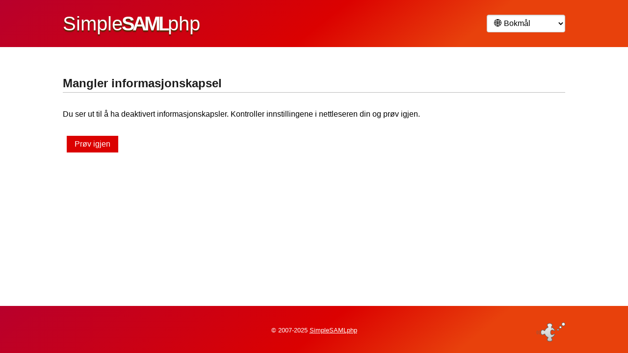

--- FILE ---
content_type: text/html; charset=UTF-8
request_url: https://idp.feide.no/simplesaml/module.php/core/error/nocookie?retryURL=https%3A%2F%2Fidp.feide.no%2Fsimplesaml%2Fsaml2%2Fidp%2FSSOService.php%3Fspentityid%3Dhttps%253A%252F%252Fi.ntnu.no%252Fc%252Fportal%252Flogin%26RelayState%3Dhttps%253A%252F%252Fi.ntnu.no%252Fwiki%252F-%252Fwiki%252FNorsk%252FHMS-politikk%26cookieTime%3D1713194535
body_size: 1335
content:
<!DOCTYPE html>
<html lang="no" dir="ltr">
  <head>
    <meta http-equiv="Content-Type" content="text/html; charset=UTF-8">
    <meta name="viewport" content="initial-scale=1.0">
    <meta http-equiv="X-UA-Compatible" content="IE=Edge">
    <title>Mangler informasjonskapsel</title>
    <link rel="preload" href="/simplesaml/assets/base/fonts/fa-solid-900.woff2?tag=f646e" as="font" crossorigin>
    <link rel="stylesheet" href="/simplesaml/assets/base/css/stylesheet.css?tag=f646e">
    <link rel="icon" href="/simplesaml/assets/base/icons/favicon.ico?tag=f646e">
    <meta name="robots" content="noindex, nofollow">
    
      </head>
  <body id="core:no_cookie">
    <div id="layout">
    <header id="header">
  <div class="wrap">
    <div class="logospace">
      <div class="v-center logo-header">
        <div id="logo">
                  <span class="simple">Simple</span><span class="saml">SAML</span><span class="simple">php</span>
                </div>
      </div>
    </div>
        <div class="menuspace">
      <a href="" id="menuLink" class="menu-link hide-for-large">
        <span class="fa fa-globe fa-2x" aria-hidden="true"></span>
      </a>
    </div>
    <div id="languagebar" class="hide-for-large">
      <div id="menu">
        <div class="pure-menu">
          <ul class="pure-menu-list">
                                              <li class="pure-menu-item"><a href="?language=en&retryURL=https://idp.feide.no/simplesaml/saml2/idp/SSOService.php?spentityid=https%3A%2F%2Fi.ntnu.no%2Fc%2Fportal%2Flogin&amp;RelayState=https%3A%2F%2Fi.ntnu.no%2Fwiki%2F-%2Fwiki%2FNorsk%2FHMS-politikk&amp;cookieTime=1713194535" class="pure-menu-link">English</a></li>
                                                                        <li class="pure-menu-item"><a href="?language=nn&retryURL=https://idp.feide.no/simplesaml/saml2/idp/SSOService.php?spentityid=https%3A%2F%2Fi.ntnu.no%2Fc%2Fportal%2Flogin&amp;RelayState=https%3A%2F%2Fi.ntnu.no%2Fwiki%2F-%2Fwiki%2FNorsk%2FHMS-politikk&amp;cookieTime=1713194535" class="pure-menu-link">Nynorsk</a></li>
                                                            <li><a class="pure-menu-heading" href="#">Bokmål</a><li>
                                                          <li class="pure-menu-item"><a href="?language=se&retryURL=https://idp.feide.no/simplesaml/saml2/idp/SSOService.php?spentityid=https%3A%2F%2Fi.ntnu.no%2Fc%2Fportal%2Flogin&amp;RelayState=https%3A%2F%2Fi.ntnu.no%2Fwiki%2F-%2Fwiki%2FNorsk%2FHMS-politikk&amp;cookieTime=1713194535" class="pure-menu-link">Sámegiella</a></li>
                                              </ul>
        </div>
      </div>
    </div>
        <div class="menuspace show-for-large">
      <div class="v-center language-bar">
        <form id="language-form" class="pure-form" method="get">
                    <div id="languageform">
                                      <input type="hidden" name="retryURL" value="https://idp.feide.no/simplesaml/saml2/idp/SSOService.php?spentityid=https%3A%2F%2Fi.ntnu.no%2Fc%2Fportal%2Flogin&amp;RelayState=https%3A%2F%2Fi.ntnu.no%2Fwiki%2F-%2Fwiki%2FNorsk%2FHMS-politikk&amp;cookieTime=1713194535">
                                      <select aria-label="Språk" class="pure-input-1-4 language-menu" name="language" id="language-selector">
                                        <option value="en">English</option>
                                                      <option value="nn">Nynorsk</option>
                                                      <option value="no" selected="selected">&#127760; Bokmål</option>
                                                      <option value="se">Sámegiella</option>
                                      </select>
            <noscript>
              <button type="submit" class="pure-button">
                <i class="fa fa-arrow-right"></i>
              </button>
            </noscript>
          </div>
                  </form>
      </div>    </div>  </div></header>

      <main>
      <div id="content">
        <div class="wrap">
              <h2>Mangler informasjonskapsel</h2>
    <p>Du ser ut til å ha deaktivert informasjonskapsler. Kontroller innstillingene i nettleseren din og prøv igjen.</p>
        <p><a href="https://idp.feide.no/simplesaml/saml2/idp/SSOService.php?spentityid=https%3A%2F%2Fi.ntnu.no%2Fc%2Fportal%2Flogin&amp;RelayState=https%3A%2F%2Fi.ntnu.no%2Fwiki%2F-%2Fwiki%2FNorsk%2FHMS-politikk&amp;cookieTime=1713194535" class="pure-button pure-button-red" id="retry">Prøv igjen</a></p>
            </div>
      </div>      <div id="push"></div>
      </main>
    </div>    <div id="foot">
      <footer id="footer">
  <div class="wrap">
    <div class="center copyrights">&copy; 2007-2025 <a href="https://simplesamlphp.org/">SimpleSAMLphp</a>
    </div>
    <div class="logo-footer-space show-for-large">
      <div class="logo-footer">
        <img class="pure-img" src="/simplesaml/assets/base/icons/ssplogo-fish-small.png?tag=f646e" alt="Small fish logo">
      </div>
    </div>
  </div>
</footer>
    </div>
    <script src="/simplesaml/assets/base/js/bundle.js?tag=f646e"></script>
      </body>
</html>


--- FILE ---
content_type: application/javascript
request_url: https://idp.feide.no/simplesaml/assets/base/js/bundle.js?tag=f646e
body_size: 252709
content:
/*! For license information please see bundle.js.LICENSE.txt */
!function(){var t={901:function(){function t(e){return t="function"==typeof Symbol&&"symbol"==typeof Symbol.iterator?function(t){return typeof t}:function(t){return t&&"function"==typeof Symbol&&t.constructor===Symbol&&t!==Symbol.prototype?"symbol":typeof t},t(e)}!function t(e,u,n){function r(i,a){if(!u[i]){if(!e[i]){if(o)return o(i,!0);var c=new Error("Cannot find module '"+i+"'");throw c.code="MODULE_NOT_FOUND",c}var s=u[i]={exports:{}};e[i][0].call(s.exports,(function(t){return r(e[i][1][t]||t)}),s,s.exports,t,e,u,n)}return u[i].exports}for(var o=void 0,i=0;i<n.length;i++)r(n[i]);return r}({1:[function(t,e,u){t(276),t(212),t(214),t(213),t(216),t(218),t(223),t(217),t(215),t(225),t(224),t(220),t(221),t(219),t(211),t(222),t(226),t(227),t(178),t(180),t(179),t(229),t(228),t(199),t(209),t(210),t(200),t(201),t(202),t(203),t(204),t(205),t(206),t(207),t(208),t(182),t(183),t(184),t(185),t(186),t(187),t(188),t(189),t(190),t(191),t(192),t(193),t(194),t(195),t(196),t(197),t(198),t(263),t(268),t(275),t(266),t(258),t(259),t(264),t(269),t(271),t(254),t(255),t(256),t(257),t(260),t(261),t(262),t(265),t(267),t(270),t(272),t(273),t(274),t(173),t(175),t(174),t(177),t(176),t(161),t(159),t(166),t(163),t(169),t(171),t(158),t(165),t(155),t(170),t(153),t(168),t(167),t(160),t(164),t(152),t(154),t(157),t(156),t(172),t(162),t(245),t(246),t(252),t(247),t(248),t(249),t(250),t(251),t(230),t(181),t(253),t(288),t(289),t(277),t(278),t(283),t(286),t(287),t(281),t(284),t(282),t(285),t(279),t(280),t(231),t(232),t(233),t(234),t(235),t(238),t(236),t(237),t(239),t(240),t(241),t(242),t(244),t(243),e.exports=t(50)},{152:152,153:153,154:154,155:155,156:156,157:157,158:158,159:159,160:160,161:161,162:162,163:163,164:164,165:165,166:166,167:167,168:168,169:169,170:170,171:171,172:172,173:173,174:174,175:175,176:176,177:177,178:178,179:179,180:180,181:181,182:182,183:183,184:184,185:185,186:186,187:187,188:188,189:189,190:190,191:191,192:192,193:193,194:194,195:195,196:196,197:197,198:198,199:199,200:200,201:201,202:202,203:203,204:204,205:205,206:206,207:207,208:208,209:209,210:210,211:211,212:212,213:213,214:214,215:215,216:216,217:217,218:218,219:219,220:220,221:221,222:222,223:223,224:224,225:225,226:226,227:227,228:228,229:229,230:230,231:231,232:232,233:233,234:234,235:235,236:236,237:237,238:238,239:239,240:240,241:241,242:242,243:243,244:244,245:245,246:246,247:247,248:248,249:249,250:250,251:251,252:252,253:253,254:254,255:255,256:256,257:257,258:258,259:259,260:260,261:261,262:262,263:263,264:264,265:265,266:266,267:267,268:268,269:269,270:270,271:271,272:272,273:273,274:274,275:275,276:276,277:277,278:278,279:279,280:280,281:281,282:282,283:283,284:284,285:285,286:286,287:287,288:288,289:289,50:50}],2:[function(t,e,u){t(290),e.exports=t(50).Array.flatMap},{290:290,50:50}],3:[function(t,e,u){t(291),e.exports=t(50).Array.includes},{291:291,50:50}],4:[function(t,e,u){t(292),e.exports=t(50).Object.entries},{292:292,50:50}],5:[function(t,e,u){t(293),e.exports=t(50).Object.getOwnPropertyDescriptors},{293:293,50:50}],6:[function(t,e,u){t(294),e.exports=t(50).Object.values},{294:294,50:50}],7:[function(t,e,u){"use strict";t(230),t(295),e.exports=t(50).Promise.finally},{230:230,295:295,50:50}],8:[function(t,e,u){t(296),e.exports=t(50).String.padEnd},{296:296,50:50}],9:[function(t,e,u){t(297),e.exports=t(50).String.padStart},{297:297,50:50}],10:[function(t,e,u){t(299),e.exports=t(50).String.trimRight},{299:299,50:50}],11:[function(t,e,u){t(298),e.exports=t(50).String.trimLeft},{298:298,50:50}],12:[function(t,e,u){t(300),e.exports=t(149).f("asyncIterator")},{149:149,300:300}],13:[function(t,e,u){t(30),e.exports=t(16).global},{16:16,30:30}],14:[function(t,e,u){e.exports=function(t){if("function"!=typeof t)throw TypeError(t+" is not a function!");return t}},{}],15:[function(t,e,u){var n=t(26);e.exports=function(t){if(!n(t))throw TypeError(t+" is not an object!");return t}},{26:26}],16:[function(t,e,u){var n=e.exports={version:"2.6.11"};"number"==typeof __e&&(__e=n)},{}],17:[function(t,e,u){var n=t(14);e.exports=function(t,e,u){if(n(t),void 0===e)return t;switch(u){case 1:return function(u){return t.call(e,u)};case 2:return function(u,n){return t.call(e,u,n)};case 3:return function(u,n,r){return t.call(e,u,n,r)}}return function(){return t.apply(e,arguments)}}},{14:14}],18:[function(t,e,u){e.exports=!t(21)((function(){return 7!=Object.defineProperty({},"a",{get:function(){return 7}}).a}))},{21:21}],19:[function(t,e,u){var n=t(26),r=t(22).document,o=n(r)&&n(r.createElement);e.exports=function(t){return o?r.createElement(t):{}}},{22:22,26:26}],20:[function(t,e,u){var n=t(22),r=t(16),o=t(17),i=t(24),a=t(23),c="prototype",s=function(t,e,u){var D,f,l,p=t&s.F,h=t&s.G,F=t&s.S,v=t&s.P,d=t&s.B,E=t&s.W,y=h?r:r[e]||(r[e]={}),g=y[c],A=h?n:F?n[e]:(n[e]||{})[c];for(D in h&&(u=e),u)(f=!p&&A&&void 0!==A[D])&&a(y,D)||(l=f?A[D]:u[D],y[D]=h&&"function"!=typeof A[D]?u[D]:d&&f?o(l,n):E&&A[D]==l?function(t){var e=function(e,u,n){if(this instanceof t){switch(arguments.length){case 0:return new t;case 1:return new t(e);case 2:return new t(e,u)}return new t(e,u,n)}return t.apply(this,arguments)};return e[c]=t[c],e}(l):v&&"function"==typeof l?o(Function.call,l):l,v&&((y.virtual||(y.virtual={}))[D]=l,t&s.R&&g&&!g[D]&&i(g,D,l)))};s.F=1,s.G=2,s.S=4,s.P=8,s.B=16,s.W=32,s.U=64,s.R=128,e.exports=s},{16:16,17:17,22:22,23:23,24:24}],21:[function(t,e,u){e.exports=function(t){try{return!!t()}catch(t){return!0}}},{}],22:[function(t,e,u){var n=e.exports="undefined"!=typeof window&&window.Math==Math?window:"undefined"!=typeof self&&self.Math==Math?self:Function("return this")();"number"==typeof __g&&(__g=n)},{}],23:[function(t,e,u){var n={}.hasOwnProperty;e.exports=function(t,e){return n.call(t,e)}},{}],24:[function(t,e,u){var n=t(27),r=t(28);e.exports=t(18)?function(t,e,u){return n.f(t,e,r(1,u))}:function(t,e,u){return t[e]=u,t}},{18:18,27:27,28:28}],25:[function(t,e,u){e.exports=!t(18)&&!t(21)((function(){return 7!=Object.defineProperty(t(19)("div"),"a",{get:function(){return 7}}).a}))},{18:18,19:19,21:21}],26:[function(e,u,n){u.exports=function(e){return"object"===t(e)?null!==e:"function"==typeof e}},{}],27:[function(t,e,u){var n=t(15),r=t(25),o=t(29),i=Object.defineProperty;u.f=t(18)?Object.defineProperty:function(t,e,u){if(n(t),e=o(e,!0),n(u),r)try{return i(t,e,u)}catch(t){}if("get"in u||"set"in u)throw TypeError("Accessors not supported!");return"value"in u&&(t[e]=u.value),t}},{15:15,18:18,25:25,29:29}],28:[function(t,e,u){e.exports=function(t,e){return{enumerable:!(1&t),configurable:!(2&t),writable:!(4&t),value:e}}},{}],29:[function(t,e,u){var n=t(26);e.exports=function(t,e){if(!n(t))return t;var u,r;if(e&&"function"==typeof(u=t.toString)&&!n(r=u.call(t)))return r;if("function"==typeof(u=t.valueOf)&&!n(r=u.call(t)))return r;if(!e&&"function"==typeof(u=t.toString)&&!n(r=u.call(t)))return r;throw TypeError("Can't convert object to primitive value")}},{26:26}],30:[function(t,e,u){var n=t(20);n(n.G,{global:t(22)})},{20:20,22:22}],31:[function(t,e,u){arguments[4][14][0].apply(u,arguments)},{14:14}],32:[function(t,e,u){var n=t(46);e.exports=function(t,e){if("number"!=typeof t&&"Number"!=n(t))throw TypeError(e);return+t}},{46:46}],33:[function(t,e,u){var n=t(150)("unscopables"),r=Array.prototype;null==r[n]&&t(70)(r,n,{}),e.exports=function(t){r[n][t]=!0}},{150:150,70:70}],34:[function(t,e,u){"use strict";var n=t(127)(!0);e.exports=function(t,e,u){return e+(u?n(t,e).length:1)}},{127:127}],35:[function(t,e,u){e.exports=function(t,e,u,n){if(!(t instanceof e)||void 0!==n&&n in t)throw TypeError(u+": incorrect invocation!");return t}},{}],36:[function(t,e,u){arguments[4][15][0].apply(u,arguments)},{15:15,79:79}],37:[function(t,e,u){"use strict";var n=t(140),r=t(135),o=t(139);e.exports=[].copyWithin||function(t,e){var u=n(this),i=o(u.length),a=r(t,i),c=r(e,i),s=arguments.length>2?arguments[2]:void 0,D=Math.min((void 0===s?i:r(s,i))-c,i-a),f=1;for(c<a&&a<c+D&&(f=-1,c+=D-1,a+=D-1);D-- >0;)c in u?u[a]=u[c]:delete u[a],a+=f,c+=f;return u}},{135:135,139:139,140:140}],38:[function(t,e,u){"use strict";var n=t(140),r=t(135),o=t(139);e.exports=function(t){for(var e=n(this),u=o(e.length),i=arguments.length,a=r(i>1?arguments[1]:void 0,u),c=i>2?arguments[2]:void 0,s=void 0===c?u:r(c,u);s>a;)e[a++]=t;return e}},{135:135,139:139,140:140}],39:[function(t,e,u){var n=t(138),r=t(139),o=t(135);e.exports=function(t){return function(e,u,i){var a,c=n(e),s=r(c.length),D=o(i,s);if(t&&u!=u){for(;s>D;)if((a=c[D++])!=a)return!0}else for(;s>D;D++)if((t||D in c)&&c[D]===u)return t||D||0;return!t&&-1}}},{135:135,138:138,139:139}],40:[function(t,e,u){var n=t(52),r=t(75),o=t(140),i=t(139),a=t(43);e.exports=function(t,e){var u=1==t,c=2==t,s=3==t,D=4==t,f=6==t,l=5==t||f,p=e||a;return function(e,a,h){for(var F,v,d=o(e),E=r(d),y=n(a,h,3),g=i(E.length),A=0,C=u?p(e,g):c?p(e,0):void 0;g>A;A++)if((l||A in E)&&(v=y(F=E[A],A,d),t))if(u)C[A]=v;else if(v)switch(t){case 3:return!0;case 5:return F;case 6:return A;case 2:C.push(F)}else if(D)return!1;return f?-1:s||D?D:C}}},{139:139,140:140,43:43,52:52,75:75}],41:[function(t,e,u){var n=t(31),r=t(140),o=t(75),i=t(139);e.exports=function(t,e,u,a,c){n(e);var s=r(t),D=o(s),f=i(s.length),l=c?f-1:0,p=c?-1:1;if(u<2)for(;;){if(l in D){a=D[l],l+=p;break}if(l+=p,c?l<0:f<=l)throw TypeError("Reduce of empty array with no initial value")}for(;c?l>=0:f>l;l+=p)l in D&&(a=e(a,D[l],l,s));return a}},{139:139,140:140,31:31,75:75}],42:[function(t,e,u){var n=t(79),r=t(77),o=t(150)("species");e.exports=function(t){var e;return r(t)&&("function"!=typeof(e=t.constructor)||e!==Array&&!r(e.prototype)||(e=void 0),n(e)&&null===(e=e[o])&&(e=void 0)),void 0===e?Array:e}},{150:150,77:77,79:79}],43:[function(t,e,u){var n=t(42);e.exports=function(t,e){return new(n(t))(e)}},{42:42}],44:[function(t,e,u){"use strict";var n=t(31),r=t(79),o=t(74),i=[].slice,a={};e.exports=Function.bind||function(t){var e=n(this),u=i.call(arguments,1),c=function(){var n=u.concat(i.call(arguments));return this instanceof c?function(t,e,u){if(!(e in a)){for(var n=[],r=0;r<e;r++)n[r]="a["+r+"]";a[e]=Function("F,a","return new F("+n.join(",")+")")}return a[e](t,u)}(e,n.length,n):o(e,n,t)};return r(e.prototype)&&(c.prototype=e.prototype),c}},{31:31,74:74,79:79}],45:[function(t,e,u){var n=t(46),r=t(150)("toStringTag"),o="Arguments"==n(function(){return arguments}());e.exports=function(t){var e,u,i;return void 0===t?"Undefined":null===t?"Null":"string"==typeof(u=function(t,e){try{return t[e]}catch(t){}}(e=Object(t),r))?u:o?n(e):"Object"==(i=n(e))&&"function"==typeof e.callee?"Arguments":i}},{150:150,46:46}],46:[function(t,e,u){var n={}.toString;e.exports=function(t){return n.call(t).slice(8,-1)}},{}],47:[function(t,e,u){"use strict";var n=t(97).f,r=t(96),o=t(115),i=t(52),a=t(35),c=t(66),s=t(83),D=t(85),f=t(121),l=t(56),p=t(92).fastKey,h=t(147),F=l?"_s":"size",v=function(t,e){var u,n=p(e);if("F"!==n)return t._i[n];for(u=t._f;u;u=u.n)if(u.k==e)return u};e.exports={getConstructor:function(t,e,u,s){var D=t((function(t,n){a(t,D,e,"_i"),t._t=e,t._i=r(null),t._f=void 0,t._l=void 0,t[F]=0,null!=n&&c(n,u,t[s],t)}));return o(D.prototype,{clear:function(){for(var t=h(this,e),u=t._i,n=t._f;n;n=n.n)n.r=!0,n.p&&(n.p=n.p.n=void 0),delete u[n.i];t._f=t._l=void 0,t[F]=0},delete:function(t){var u=h(this,e),n=v(u,t);if(n){var r=n.n,o=n.p;delete u._i[n.i],n.r=!0,o&&(o.n=r),r&&(r.p=o),u._f==n&&(u._f=r),u._l==n&&(u._l=o),u[F]--}return!!n},forEach:function(t){h(this,e);for(var u,n=i(t,arguments.length>1?arguments[1]:void 0,3);u=u?u.n:this._f;)for(n(u.v,u.k,this);u&&u.r;)u=u.p},has:function(t){return!!v(h(this,e),t)}}),l&&n(D.prototype,"size",{get:function(){return h(this,e)[F]}}),D},def:function(t,e,u){var n,r,o=v(t,e);return o?o.v=u:(t._l=o={i:r=p(e,!0),k:e,v:u,p:n=t._l,n:void 0,r:!1},t._f||(t._f=o),n&&(n.n=o),t[F]++,"F"!==r&&(t._i[r]=o)),t},getEntry:v,setStrong:function(t,e,u){s(t,e,(function(t,u){this._t=h(t,e),this._k=u,this._l=void 0}),(function(){for(var t=this,e=t._k,u=t._l;u&&u.r;)u=u.p;return t._t&&(t._l=u=u?u.n:t._t._f)?D(0,"keys"==e?u.k:"values"==e?u.v:[u.k,u.v]):(t._t=void 0,D(1))}),u?"entries":"values",!u,!0),f(e)}}},{115:115,121:121,147:147,35:35,52:52,56:56,66:66,83:83,85:85,92:92,96:96,97:97}],48:[function(t,e,u){"use strict";var n=t(115),r=t(92).getWeak,o=t(36),i=t(79),a=t(35),c=t(66),s=t(40),D=t(69),f=t(147),l=s(5),p=s(6),h=0,F=function(t){return t._l||(t._l=new v)},v=function(){this.a=[]},d=function(t,e){return l(t.a,(function(t){return t[0]===e}))};v.prototype={get:function(t){var e=d(this,t);if(e)return e[1]},has:function(t){return!!d(this,t)},set:function(t,e){var u=d(this,t);u?u[1]=e:this.a.push([t,e])},delete:function(t){var e=p(this.a,(function(e){return e[0]===t}));return~e&&this.a.splice(e,1),!!~e}},e.exports={getConstructor:function(t,e,u,o){var s=t((function(t,n){a(t,s,e,"_i"),t._t=e,t._i=h++,t._l=void 0,null!=n&&c(n,u,t[o],t)}));return n(s.prototype,{delete:function(t){if(!i(t))return!1;var u=r(t);return!0===u?F(f(this,e)).delete(t):u&&D(u,this._i)&&delete u[this._i]},has:function(t){if(!i(t))return!1;var u=r(t);return!0===u?F(f(this,e)).has(t):u&&D(u,this._i)}}),s},def:function(t,e,u){var n=r(o(e),!0);return!0===n?F(t).set(e,u):n[t._i]=u,t},ufstore:F}},{115:115,147:147,35:35,36:36,40:40,66:66,69:69,79:79,92:92}],49:[function(t,e,u){"use strict";var n=t(68),r=t(60),o=t(116),i=t(115),a=t(92),c=t(66),s=t(35),D=t(79),f=t(62),l=t(84),p=t(122),h=t(73);e.exports=function(t,e,u,F,v,d){var E=n[t],y=E,g=v?"set":"add",A=y&&y.prototype,C={},b=function(t){var e=A[t];o(A,t,"delete"==t||"has"==t?function(t){return!(d&&!D(t))&&e.call(this,0===t?0:t)}:"get"==t?function(t){return d&&!D(t)?void 0:e.call(this,0===t?0:t)}:"add"==t?function(t){return e.call(this,0===t?0:t),this}:function(t,u){return e.call(this,0===t?0:t,u),this})};if("function"==typeof y&&(d||A.forEach&&!f((function(){(new y).entries().next()})))){var m=new y,B=m[g](d?{}:-0,1)!=m,w=f((function(){m.has(1)})),S=l((function(t){new y(t)})),x=!d&&f((function(){for(var t=new y,e=5;e--;)t[g](e,e);return!t.has(-0)}));S||((y=e((function(e,u){s(e,y,t);var n=h(new E,e,y);return null!=u&&c(u,v,n[g],n),n}))).prototype=A,A.constructor=y),(w||x)&&(b("delete"),b("has"),v&&b("get")),(x||B)&&b(g),d&&A.clear&&delete A.clear}else y=F.getConstructor(e,t,v,g),i(y.prototype,u),a.NEED=!0;return p(y,t),C[t]=y,r(r.G+r.W+r.F*(y!=E),C),d||F.setStrong(y,t,v),y}},{115:115,116:116,122:122,35:35,60:60,62:62,66:66,68:68,73:73,79:79,84:84,92:92}],50:[function(t,e,u){arguments[4][16][0].apply(u,arguments)},{16:16}],51:[function(t,e,u){"use strict";var n=t(97),r=t(114);e.exports=function(t,e,u){e in t?n.f(t,e,r(0,u)):t[e]=u}},{114:114,97:97}],52:[function(t,e,u){arguments[4][17][0].apply(u,arguments)},{17:17,31:31}],53:[function(t,e,u){"use strict";var n=t(62),r=Date.prototype.getTime,o=Date.prototype.toISOString,i=function(t){return t>9?t:"0"+t};e.exports=n((function(){return"0385-07-25T07:06:39.999Z"!=o.call(new Date(-50000000000001))}))||!n((function(){o.call(new Date(NaN))}))?function(){if(!isFinite(r.call(this)))throw RangeError("Invalid time value");var t=this,e=t.getUTCFullYear(),u=t.getUTCMilliseconds(),n=e<0?"-":e>9999?"+":"";return n+("00000"+Math.abs(e)).slice(n?-6:-4)+"-"+i(t.getUTCMonth()+1)+"-"+i(t.getUTCDate())+"T"+i(t.getUTCHours())+":"+i(t.getUTCMinutes())+":"+i(t.getUTCSeconds())+"."+(u>99?u:"0"+i(u))+"Z"}:o},{62:62}],54:[function(t,e,u){"use strict";var n=t(36),r=t(141),o="number";e.exports=function(t){if("string"!==t&&t!==o&&"default"!==t)throw TypeError("Incorrect hint");return r(n(this),t!=o)}},{141:141,36:36}],55:[function(t,e,u){e.exports=function(t){if(null==t)throw TypeError("Can't call method on  "+t);return t}},{}],56:[function(t,e,u){arguments[4][18][0].apply(u,arguments)},{18:18,62:62}],57:[function(t,e,u){arguments[4][19][0].apply(u,arguments)},{19:19,68:68,79:79}],58:[function(t,e,u){e.exports="constructor,hasOwnProperty,isPrototypeOf,propertyIsEnumerable,toLocaleString,toString,valueOf".split(",")},{}],59:[function(t,e,u){var n=t(105),r=t(102),o=t(106);e.exports=function(t){var e=n(t),u=r.f;if(u)for(var i,a=u(t),c=o.f,s=0;a.length>s;)c.call(t,i=a[s++])&&e.push(i);return e}},{102:102,105:105,106:106}],60:[function(t,e,u){var n=t(68),r=t(50),o=t(70),i=t(116),a=t(52),c="prototype",s=function(t,e,u){var D,f,l,p,h=t&s.F,F=t&s.G,v=t&s.S,d=t&s.P,E=t&s.B,y=F?n:v?n[e]||(n[e]={}):(n[e]||{})[c],g=F?r:r[e]||(r[e]={}),A=g[c]||(g[c]={});for(D in F&&(u=e),u)l=((f=!h&&y&&void 0!==y[D])?y:u)[D],p=E&&f?a(l,n):d&&"function"==typeof l?a(Function.call,l):l,y&&i(y,D,l,t&s.U),g[D]!=l&&o(g,D,p),d&&A[D]!=l&&(A[D]=l)};n.core=r,s.F=1,s.G=2,s.S=4,s.P=8,s.B=16,s.W=32,s.U=64,s.R=128,e.exports=s},{116:116,50:50,52:52,68:68,70:70}],61:[function(t,e,u){var n=t(150)("match");e.exports=function(t){var e=/./;try{"/./"[t](e)}catch(u){try{return e[n]=!1,!"/./"[t](e)}catch(t){}}return!0}},{150:150}],62:[function(t,e,u){arguments[4][21][0].apply(u,arguments)},{21:21}],63:[function(t,e,u){"use strict";t(246);var n=t(116),r=t(70),o=t(62),i=t(55),a=t(150),c=t(118),s=a("species"),D=!o((function(){var t=/./;return t.exec=function(){var t=[];return t.groups={a:"7"},t},"7"!=="".replace(t,"$<a>")})),f=function(){var t=/(?:)/,e=t.exec;t.exec=function(){return e.apply(this,arguments)};var u="ab".split(t);return 2===u.length&&"a"===u[0]&&"b"===u[1]}();e.exports=function(t,e,u){var l=a(t),p=!o((function(){var e={};return e[l]=function(){return 7},7!=""[t](e)})),h=p?!o((function(){var e=!1,u=/a/;return u.exec=function(){return e=!0,null},"split"===t&&(u.constructor={},u.constructor[s]=function(){return u}),u[l](""),!e})):void 0;if(!p||!h||"replace"===t&&!D||"split"===t&&!f){var F=/./[l],v=u(i,l,""[t],(function(t,e,u,n,r){return e.exec===c?p&&!r?{done:!0,value:F.call(e,u,n)}:{done:!0,value:t.call(u,e,n)}:{done:!1}})),d=v[0],E=v[1];n(String.prototype,t,d),r(RegExp.prototype,l,2==e?function(t,e){return E.call(t,this,e)}:function(t){return E.call(t,this)})}}},{116:116,118:118,150:150,246:246,55:55,62:62,70:70}],64:[function(t,e,u){"use strict";var n=t(36);e.exports=function(){var t=n(this),e="";return t.global&&(e+="g"),t.ignoreCase&&(e+="i"),t.multiline&&(e+="m"),t.unicode&&(e+="u"),t.sticky&&(e+="y"),e}},{36:36}],65:[function(t,e,u){"use strict";var n=t(77),r=t(79),o=t(139),i=t(52),a=t(150)("isConcatSpreadable");e.exports=function t(e,u,c,s,D,f,l,p){for(var h,F,v=D,d=0,E=!!l&&i(l,p,3);d<s;){if(d in c){if(h=E?E(c[d],d,u):c[d],F=!1,r(h)&&(F=void 0!==(F=h[a])?!!F:n(h)),F&&f>0)v=t(e,u,h,o(h.length),v,f-1)-1;else{if(v>=9007199254740991)throw TypeError();e[v]=h}v++}d++}return v}},{139:139,150:150,52:52,77:77,79:79}],66:[function(t,e,u){var n=t(52),r=t(81),o=t(76),i=t(36),a=t(139),c=t(151),s={},D={};(u=e.exports=function(t,e,u,f,l){var p,h,F,v,d=l?function(){return t}:c(t),E=n(u,f,e?2:1),y=0;if("function"!=typeof d)throw TypeError(t+" is not iterable!");if(o(d)){for(p=a(t.length);p>y;y++)if((v=e?E(i(h=t[y])[0],h[1]):E(t[y]))===s||v===D)return v}else for(F=d.call(t);!(h=F.next()).done;)if((v=r(F,E,h.value,e))===s||v===D)return v}).BREAK=s,u.RETURN=D},{139:139,151:151,36:36,52:52,76:76,81:81}],67:[function(t,e,u){e.exports=t(124)("native-function-to-string",Function.toString)},{124:124}],68:[function(t,e,u){arguments[4][22][0].apply(u,arguments)},{22:22}],69:[function(t,e,u){arguments[4][23][0].apply(u,arguments)},{23:23}],70:[function(t,e,u){arguments[4][24][0].apply(u,arguments)},{114:114,24:24,56:56,97:97}],71:[function(t,e,u){var n=t(68).document;e.exports=n&&n.documentElement},{68:68}],72:[function(t,e,u){arguments[4][25][0].apply(u,arguments)},{25:25,56:56,57:57,62:62}],73:[function(t,e,u){var n=t(79),r=t(120).set;e.exports=function(t,e,u){var o,i=e.constructor;return i!==u&&"function"==typeof i&&(o=i.prototype)!==u.prototype&&n(o)&&r&&r(t,o),t}},{120:120,79:79}],74:[function(t,e,u){e.exports=function(t,e,u){var n=void 0===u;switch(e.length){case 0:return n?t():t.call(u);case 1:return n?t(e[0]):t.call(u,e[0]);case 2:return n?t(e[0],e[1]):t.call(u,e[0],e[1]);case 3:return n?t(e[0],e[1],e[2]):t.call(u,e[0],e[1],e[2]);case 4:return n?t(e[0],e[1],e[2],e[3]):t.call(u,e[0],e[1],e[2],e[3])}return t.apply(u,e)}},{}],75:[function(t,e,u){var n=t(46);e.exports=Object("z").propertyIsEnumerable(0)?Object:function(t){return"String"==n(t)?t.split(""):Object(t)}},{46:46}],76:[function(t,e,u){var n=t(86),r=t(150)("iterator"),o=Array.prototype;e.exports=function(t){return void 0!==t&&(n.Array===t||o[r]===t)}},{150:150,86:86}],77:[function(t,e,u){var n=t(46);e.exports=Array.isArray||function(t){return"Array"==n(t)}},{46:46}],78:[function(t,e,u){var n=t(79),r=Math.floor;e.exports=function(t){return!n(t)&&isFinite(t)&&r(t)===t}},{79:79}],79:[function(t,e,u){arguments[4][26][0].apply(u,arguments)},{26:26}],80:[function(t,e,u){var n=t(79),r=t(46),o=t(150)("match");e.exports=function(t){var e;return n(t)&&(void 0!==(e=t[o])?!!e:"RegExp"==r(t))}},{150:150,46:46,79:79}],81:[function(t,e,u){var n=t(36);e.exports=function(t,e,u,r){try{return r?e(n(u)[0],u[1]):e(u)}catch(e){var o=t.return;throw void 0!==o&&n(o.call(t)),e}}},{36:36}],82:[function(t,e,u){"use strict";var n=t(96),r=t(114),o=t(122),i={};t(70)(i,t(150)("iterator"),(function(){return this})),e.exports=function(t,e,u){t.prototype=n(i,{next:r(1,u)}),o(t,e+" Iterator")}},{114:114,122:122,150:150,70:70,96:96}],83:[function(t,e,u){"use strict";var n=t(87),r=t(60),o=t(116),i=t(70),a=t(86),c=t(82),s=t(122),D=t(103),f=t(150)("iterator"),l=!([].keys&&"next"in[].keys()),p="keys",h="values",F=function(){return this};e.exports=function(t,e,u,v,d,E,y){c(u,e,v);var g,A,C,b=function(t){if(!l&&t in S)return S[t];switch(t){case p:case h:return function(){return new u(this,t)}}return function(){return new u(this,t)}},m=e+" Iterator",B=d==h,w=!1,S=t.prototype,x=S[f]||S["@@iterator"]||d&&S[d],O=x||b(d),_=d?B?b("entries"):O:void 0,j="Array"==e&&S.entries||x;if(j&&(C=D(j.call(new t)))!==Object.prototype&&C.next&&(s(C,m,!0),n||"function"==typeof C[f]||i(C,f,F)),B&&x&&x.name!==h&&(w=!0,O=function(){return x.call(this)}),n&&!y||!l&&!w&&S[f]||i(S,f,O),a[e]=O,a[m]=F,d)if(g={values:B?O:b(h),keys:E?O:b(p),entries:_},y)for(A in g)A in S||o(S,A,g[A]);else r(r.P+r.F*(l||w),e,g);return g}},{103:103,116:116,122:122,150:150,60:60,70:70,82:82,86:86,87:87}],84:[function(t,e,u){var n=t(150)("iterator"),r=!1;try{var o=[7][n]();o.return=function(){r=!0},Array.from(o,(function(){throw 2}))}catch(t){}e.exports=function(t,e){if(!e&&!r)return!1;var u=!1;try{var o=[7],i=o[n]();i.next=function(){return{done:u=!0}},o[n]=function(){return i},t(o)}catch(t){}return u}},{150:150}],85:[function(t,e,u){e.exports=function(t,e){return{value:e,done:!!t}}},{}],86:[function(t,e,u){e.exports={}},{}],87:[function(t,e,u){e.exports=!1},{}],88:[function(t,e,u){var n=Math.expm1;e.exports=!n||n(10)>22025.465794806718||n(10)<22025.465794806718||-2e-17!=n(-2e-17)?function(t){return 0==(t=+t)?t:t>-1e-6&&t<1e-6?t+t*t/2:Math.exp(t)-1}:n},{}],89:[function(t,e,u){var n=t(91),r=Math.pow,o=r(2,-52),i=r(2,-23),a=r(2,127)*(2-i),c=r(2,-126);e.exports=Math.fround||function(t){var e,u,r=Math.abs(t),s=n(t);return r<c?s*(r/c/i+1/o-1/o)*c*i:(u=(e=(1+i/o)*r)-(e-r))>a||u!=u?s*(1/0):s*u}},{91:91}],90:[function(t,e,u){e.exports=Math.log1p||function(t){return(t=+t)>-1e-8&&t<1e-8?t-t*t/2:Math.log(1+t)}},{}],91:[function(t,e,u){e.exports=Math.sign||function(t){return 0==(t=+t)||t!=t?t:t<0?-1:1}},{}],92:[function(e,u,n){var r=e(145)("meta"),o=e(79),i=e(69),a=e(97).f,c=0,s=Object.isExtensible||function(){return!0},D=!e(62)((function(){return s(Object.preventExtensions({}))})),f=function(t){a(t,r,{value:{i:"O"+ ++c,w:{}}})},l=u.exports={KEY:r,NEED:!1,fastKey:function(e,u){if(!o(e))return"symbol"==t(e)?e:("string"==typeof e?"S":"P")+e;if(!i(e,r)){if(!s(e))return"F";if(!u)return"E";f(e)}return e[r].i},getWeak:function(t,e){if(!i(t,r)){if(!s(t))return!0;if(!e)return!1;f(t)}return t[r].w},onFreeze:function(t){return D&&l.NEED&&s(t)&&!i(t,r)&&f(t),t}}},{145:145,62:62,69:69,79:79,97:97}],93:[function(t,e,u){var n=t(68),r=t(134).set,o=n.MutationObserver||n.WebKitMutationObserver,i=n.process,a=n.Promise,c="process"==t(46)(i);e.exports=function(){var t,e,u,s=function(){var n,r;for(c&&(n=i.domain)&&n.exit();t;){r=t.fn,t=t.next;try{r()}catch(n){throw t?u():e=void 0,n}}e=void 0,n&&n.enter()};if(c)u=function(){i.nextTick(s)};else if(!o||n.navigator&&n.navigator.standalone)if(a&&a.resolve){var D=a.resolve(void 0);u=function(){D.then(s)}}else u=function(){r.call(n,s)};else{var f=!0,l=document.createTextNode("");new o(s).observe(l,{characterData:!0}),u=function(){l.data=f=!f}}return function(n){var r={fn:n,next:void 0};e&&(e.next=r),t||(t=r,u()),e=r}}},{134:134,46:46,68:68}],94:[function(t,e,u){"use strict";var n=t(31);function r(t){var e,u;this.promise=new t((function(t,n){if(void 0!==e||void 0!==u)throw TypeError("Bad Promise constructor");e=t,u=n})),this.resolve=n(e),this.reject=n(u)}e.exports.f=function(t){return new r(t)}},{31:31}],95:[function(t,e,u){"use strict";var n=t(56),r=t(105),o=t(102),i=t(106),a=t(140),c=t(75),s=Object.assign;e.exports=!s||t(62)((function(){var t={},e={},u=Symbol(),n="abcdefghijklmnopqrst";return t[u]=7,n.split("").forEach((function(t){e[t]=t})),7!=s({},t)[u]||Object.keys(s({},e)).join("")!=n}))?function(t,e){for(var u=a(t),s=arguments.length,D=1,f=o.f,l=i.f;s>D;)for(var p,h=c(arguments[D++]),F=f?r(h).concat(f(h)):r(h),v=F.length,d=0;v>d;)p=F[d++],n&&!l.call(h,p)||(u[p]=h[p]);return u}:s},{102:102,105:105,106:106,140:140,56:56,62:62,75:75}],96:[function(t,e,u){var n=t(36),r=t(98),o=t(58),i=t(123)("IE_PROTO"),a=function(){},c="prototype",s=function(){var e,u=t(57)("iframe"),n=o.length;for(u.style.display="none",t(71).appendChild(u),u.src="javascript:",(e=u.contentWindow.document).open(),e.write("<script>document.F=Object<\/script>"),e.close(),s=e.F;n--;)delete s[c][o[n]];return s()};e.exports=Object.create||function(t,e){var u;return null!==t?(a[c]=n(t),u=new a,a[c]=null,u[i]=t):u=s(),void 0===e?u:r(u,e)}},{123:123,36:36,57:57,58:58,71:71,98:98}],97:[function(t,e,u){arguments[4][27][0].apply(u,arguments)},{141:141,27:27,36:36,56:56,72:72}],98:[function(t,e,u){var n=t(97),r=t(36),o=t(105);e.exports=t(56)?Object.defineProperties:function(t,e){r(t);for(var u,i=o(e),a=i.length,c=0;a>c;)n.f(t,u=i[c++],e[u]);return t}},{105:105,36:36,56:56,97:97}],99:[function(t,e,u){var n=t(106),r=t(114),o=t(138),i=t(141),a=t(69),c=t(72),s=Object.getOwnPropertyDescriptor;u.f=t(56)?s:function(t,e){if(t=o(t),e=i(e,!0),c)try{return s(t,e)}catch(t){}if(a(t,e))return r(!n.f.call(t,e),t[e])}},{106:106,114:114,138:138,141:141,56:56,69:69,72:72}],100:[function(e,u,n){var r=e(138),o=e(101).f,i={}.toString,a="object"==("undefined"==typeof window?"undefined":t(window))&&window&&Object.getOwnPropertyNames?Object.getOwnPropertyNames(window):[];u.exports.f=function(t){return a&&"[object Window]"==i.call(t)?function(t){try{return o(t)}catch(t){return a.slice()}}(t):o(r(t))}},{101:101,138:138}],101:[function(t,e,u){var n=t(104),r=t(58).concat("length","prototype");u.f=Object.getOwnPropertyNames||function(t){return n(t,r)}},{104:104,58:58}],102:[function(t,e,u){u.f=Object.getOwnPropertySymbols},{}],103:[function(t,e,u){var n=t(69),r=t(140),o=t(123)("IE_PROTO"),i=Object.prototype;e.exports=Object.getPrototypeOf||function(t){return t=r(t),n(t,o)?t[o]:"function"==typeof t.constructor&&t instanceof t.constructor?t.constructor.prototype:t instanceof Object?i:null}},{123:123,140:140,69:69}],104:[function(t,e,u){var n=t(69),r=t(138),o=t(39)(!1),i=t(123)("IE_PROTO");e.exports=function(t,e){var u,a=r(t),c=0,s=[];for(u in a)u!=i&&n(a,u)&&s.push(u);for(;e.length>c;)n(a,u=e[c++])&&(~o(s,u)||s.push(u));return s}},{123:123,138:138,39:39,69:69}],105:[function(t,e,u){var n=t(104),r=t(58);e.exports=Object.keys||function(t){return n(t,r)}},{104:104,58:58}],106:[function(t,e,u){u.f={}.propertyIsEnumerable},{}],107:[function(t,e,u){var n=t(60),r=t(50),o=t(62);e.exports=function(t,e){var u=(r.Object||{})[t]||Object[t],i={};i[t]=e(u),n(n.S+n.F*o((function(){u(1)})),"Object",i)}},{50:50,60:60,62:62}],108:[function(t,e,u){var n=t(56),r=t(105),o=t(138),i=t(106).f;e.exports=function(t){return function(e){for(var u,a=o(e),c=r(a),s=c.length,D=0,f=[];s>D;)u=c[D++],n&&!i.call(a,u)||f.push(t?[u,a[u]]:a[u]);return f}}},{105:105,106:106,138:138,56:56}],109:[function(t,e,u){var n=t(101),r=t(102),o=t(36),i=t(68).Reflect;e.exports=i&&i.ownKeys||function(t){var e=n.f(o(t)),u=r.f;return u?e.concat(u(t)):e}},{101:101,102:102,36:36,68:68}],110:[function(t,e,u){var n=t(68).parseFloat,r=t(132).trim;e.exports=1/n(t(133)+"-0")!=-1/0?function(t){var e=r(String(t),3),u=n(e);return 0===u&&"-"==e.charAt(0)?-0:u}:n},{132:132,133:133,68:68}],111:[function(t,e,u){var n=t(68).parseInt,r=t(132).trim,o=t(133),i=/^[-+]?0[xX]/;e.exports=8!==n(o+"08")||22!==n(o+"0x16")?function(t,e){var u=r(String(t),3);return n(u,e>>>0||(i.test(u)?16:10))}:n},{132:132,133:133,68:68}],112:[function(t,e,u){e.exports=function(t){try{return{e:!1,v:t()}}catch(t){return{e:!0,v:t}}}},{}],113:[function(t,e,u){var n=t(36),r=t(79),o=t(94);e.exports=function(t,e){if(n(t),r(e)&&e.constructor===t)return e;var u=o.f(t);return(0,u.resolve)(e),u.promise}},{36:36,79:79,94:94}],114:[function(t,e,u){arguments[4][28][0].apply(u,arguments)},{28:28}],115:[function(t,e,u){var n=t(116);e.exports=function(t,e,u){for(var r in e)n(t,r,e[r],u);return t}},{116:116}],116:[function(t,e,u){var n=t(68),r=t(70),o=t(69),i=t(145)("src"),a=t(67),c="toString",s=(""+a).split(c);t(50).inspectSource=function(t){return a.call(t)},(e.exports=function(t,e,u,a){var c="function"==typeof u;c&&(o(u,"name")||r(u,"name",e)),t[e]!==u&&(c&&(o(u,i)||r(u,i,t[e]?""+t[e]:s.join(String(e)))),t===n?t[e]=u:a?t[e]?t[e]=u:r(t,e,u):(delete t[e],r(t,e,u)))})(Function.prototype,c,(function(){return"function"==typeof this&&this[i]||a.call(this)}))},{145:145,50:50,67:67,68:68,69:69,70:70}],117:[function(e,u,n){"use strict";var r=e(45),o=RegExp.prototype.exec;u.exports=function(e,u){var n=e.exec;if("function"==typeof n){var i=n.call(e,u);if("object"!==t(i))throw new TypeError("RegExp exec method returned something other than an Object or null");return i}if("RegExp"!==r(e))throw new TypeError("RegExp#exec called on incompatible receiver");return o.call(e,u)}},{45:45}],118:[function(t,e,u){"use strict";var n,r,o=t(64),i=RegExp.prototype.exec,a=String.prototype.replace,c=i,s="lastIndex",D=(n=/a/,r=/b*/g,i.call(n,"a"),i.call(r,"a"),0!==n[s]||0!==r[s]),f=void 0!==/()??/.exec("")[1];(D||f)&&(c=function(t){var e,u,n,r,c=this;return f&&(u=new RegExp("^"+c.source+"$(?!\\s)",o.call(c))),D&&(e=c[s]),n=i.call(c,t),D&&n&&(c[s]=c.global?n.index+n[0].length:e),f&&n&&n.length>1&&a.call(n[0],u,(function(){for(r=1;r<arguments.length-2;r++)void 0===arguments[r]&&(n[r]=void 0)})),n}),e.exports=c},{64:64}],119:[function(t,e,u){e.exports=Object.is||function(t,e){return t===e?0!==t||1/t==1/e:t!=t&&e!=e}},{}],120:[function(t,e,u){var n=t(79),r=t(36),o=function(t,e){if(r(t),!n(e)&&null!==e)throw TypeError(e+": can't set as prototype!")};e.exports={set:Object.setPrototypeOf||("__proto__"in{}?function(e,u,n){try{(n=t(52)(Function.call,t(99).f(Object.prototype,"__proto__").set,2))(e,[]),u=!(e instanceof Array)}catch(t){u=!0}return function(t,e){return o(t,e),u?t.__proto__=e:n(t,e),t}}({},!1):void 0),check:o}},{36:36,52:52,79:79,99:99}],121:[function(t,e,u){"use strict";var n=t(68),r=t(97),o=t(56),i=t(150)("species");e.exports=function(t){var e=n[t];o&&e&&!e[i]&&r.f(e,i,{configurable:!0,get:function(){return this}})}},{150:150,56:56,68:68,97:97}],122:[function(t,e,u){var n=t(97).f,r=t(69),o=t(150)("toStringTag");e.exports=function(t,e,u){t&&!r(t=u?t:t.prototype,o)&&n(t,o,{configurable:!0,value:e})}},{150:150,69:69,97:97}],123:[function(t,e,u){var n=t(124)("keys"),r=t(145);e.exports=function(t){return n[t]||(n[t]=r(t))}},{124:124,145:145}],124:[function(t,e,u){var n=t(50),r=t(68),o="__core-js_shared__",i=r[o]||(r[o]={});(e.exports=function(t,e){return i[t]||(i[t]=void 0!==e?e:{})})("versions",[]).push({version:n.version,mode:t(87)?"pure":"global",copyright:"© 2019 Denis Pushkarev (zloirock.ru)"})},{50:50,68:68,87:87}],125:[function(t,e,u){var n=t(36),r=t(31),o=t(150)("species");e.exports=function(t,e){var u,i=n(t).constructor;return void 0===i||null==(u=n(i)[o])?e:r(u)}},{150:150,31:31,36:36}],126:[function(t,e,u){"use strict";var n=t(62);e.exports=function(t,e){return!!t&&n((function(){e?t.call(null,(function(){}),1):t.call(null)}))}},{62:62}],127:[function(t,e,u){var n=t(137),r=t(55);e.exports=function(t){return function(e,u){var o,i,a=String(r(e)),c=n(u),s=a.length;return c<0||c>=s?t?"":void 0:(o=a.charCodeAt(c))<55296||o>56319||c+1===s||(i=a.charCodeAt(c+1))<56320||i>57343?t?a.charAt(c):o:t?a.slice(c,c+2):i-56320+(o-55296<<10)+65536}}},{137:137,55:55}],128:[function(t,e,u){var n=t(80),r=t(55);e.exports=function(t,e,u){if(n(e))throw TypeError("String#"+u+" doesn't accept regex!");return String(r(t))}},{55:55,80:80}],129:[function(t,e,u){var n=t(60),r=t(62),o=t(55),i=/"/g,a=function(t,e,u,n){var r=String(o(t)),a="<"+e;return""!==u&&(a+=" "+u+'="'+String(n).replace(i,"&quot;")+'"'),a+">"+r+"</"+e+">"};e.exports=function(t,e){var u={};u[t]=e(a),n(n.P+n.F*r((function(){var e=""[t]('"');return e!==e.toLowerCase()||e.split('"').length>3})),"String",u)}},{55:55,60:60,62:62}],130:[function(t,e,u){var n=t(139),r=t(131),o=t(55);e.exports=function(t,e,u,i){var a=String(o(t)),c=a.length,s=void 0===u?" ":String(u),D=n(e);if(D<=c||""==s)return a;var f=D-c,l=r.call(s,Math.ceil(f/s.length));return l.length>f&&(l=l.slice(0,f)),i?l+a:a+l}},{131:131,139:139,55:55}],131:[function(t,e,u){"use strict";var n=t(137),r=t(55);e.exports=function(t){var e=String(r(this)),u="",o=n(t);if(o<0||o==1/0)throw RangeError("Count can't be negative");for(;o>0;(o>>>=1)&&(e+=e))1&o&&(u+=e);return u}},{137:137,55:55}],132:[function(t,e,u){var n=t(60),r=t(55),o=t(62),i=t(133),a="["+i+"]",c=RegExp("^"+a+a+"*"),s=RegExp(a+a+"*$"),D=function(t,e,u){var r={},a=o((function(){return!!i[t]()||"​"!="​"[t]()})),c=r[t]=a?e(f):i[t];u&&(r[u]=c),n(n.P+n.F*a,"String",r)},f=D.trim=function(t,e){return t=String(r(t)),1&e&&(t=t.replace(c,"")),2&e&&(t=t.replace(s,"")),t};e.exports=D},{133:133,55:55,60:60,62:62}],133:[function(t,e,u){e.exports="\t\n\v\f\r   ᠎             　\u2028\u2029\ufeff"},{}],134:[function(t,e,u){var n,r,o,i=t(52),a=t(74),c=t(71),s=t(57),D=t(68),f=D.process,l=D.setImmediate,p=D.clearImmediate,h=D.MessageChannel,F=D.Dispatch,v=0,d={},E="onreadystatechange",y=function(){var t=+this;if(d.hasOwnProperty(t)){var e=d[t];delete d[t],e()}},g=function(t){y.call(t.data)};l&&p||(l=function(t){for(var e=[],u=1;arguments.length>u;)e.push(arguments[u++]);return d[++v]=function(){a("function"==typeof t?t:Function(t),e)},n(v),v},p=function(t){delete d[t]},"process"==t(46)(f)?n=function(t){f.nextTick(i(y,t,1))}:F&&F.now?n=function(t){F.now(i(y,t,1))}:h?(o=(r=new h).port2,r.port1.onmessage=g,n=i(o.postMessage,o,1)):D.addEventListener&&"function"==typeof postMessage&&!D.importScripts?(n=function(t){D.postMessage(t+"","*")},D.addEventListener("message",g,!1)):n=E in s("script")?function(t){c.appendChild(s("script"))[E]=function(){c.removeChild(this),y.call(t)}}:function(t){setTimeout(i(y,t,1),0)}),e.exports={set:l,clear:p}},{46:46,52:52,57:57,68:68,71:71,74:74}],135:[function(t,e,u){var n=t(137),r=Math.max,o=Math.min;e.exports=function(t,e){return(t=n(t))<0?r(t+e,0):o(t,e)}},{137:137}],136:[function(t,e,u){var n=t(137),r=t(139);e.exports=function(t){if(void 0===t)return 0;var e=n(t),u=r(e);if(e!==u)throw RangeError("Wrong length!");return u}},{137:137,139:139}],137:[function(t,e,u){var n=Math.ceil,r=Math.floor;e.exports=function(t){return isNaN(t=+t)?0:(t>0?r:n)(t)}},{}],138:[function(t,e,u){var n=t(75),r=t(55);e.exports=function(t){return n(r(t))}},{55:55,75:75}],139:[function(t,e,u){var n=t(137),r=Math.min;e.exports=function(t){return t>0?r(n(t),9007199254740991):0}},{137:137}],140:[function(t,e,u){var n=t(55);e.exports=function(t){return Object(n(t))}},{55:55}],141:[function(t,e,u){arguments[4][29][0].apply(u,arguments)},{29:29,79:79}],142:[function(e,u,n){"use strict";if(e(56)){var r=e(87),o=e(68),i=e(62),a=e(60),c=e(144),s=e(143),D=e(52),f=e(35),l=e(114),p=e(70),h=e(115),F=e(137),v=e(139),d=e(136),E=e(135),y=e(141),g=e(69),A=e(45),C=e(79),b=e(140),m=e(76),B=e(96),w=e(103),S=e(101).f,x=e(151),O=e(145),_=e(150),j=e(40),T=e(39),I=e(125),M=e(162),N=e(86),P=e(84),R=e(121),k=e(38),L=e(37),U=e(97),z=e(99),G=U.f,H=z.f,W=o.RangeError,$=o.TypeError,V=o.Uint8Array,q="ArrayBuffer",Z="Shared"+q,J="BYTES_PER_ELEMENT",X="prototype",K=Array[X],Y=s.ArrayBuffer,Q=s.DataView,tt=j(0),et=j(2),ut=j(3),nt=j(4),rt=j(5),ot=j(6),it=T(!0),at=T(!1),ct=M.values,st=M.keys,Dt=M.entries,ft=K.lastIndexOf,lt=K.reduce,pt=K.reduceRight,ht=K.join,Ft=K.sort,vt=K.slice,dt=K.toString,Et=K.toLocaleString,yt=_("iterator"),gt=_("toStringTag"),At=O("typed_constructor"),Ct=O("def_constructor"),bt=c.CONSTR,mt=c.TYPED,Bt=c.VIEW,wt="Wrong length!",St=j(1,(function(t,e){return Tt(I(t,t[Ct]),e)})),xt=i((function(){return 1===new V(new Uint16Array([1]).buffer)[0]})),Ot=!!V&&!!V[X].set&&i((function(){new V(1).set({})})),_t=function(t,e){var u=F(t);if(u<0||u%e)throw W("Wrong offset!");return u},jt=function(t){if(C(t)&&mt in t)return t;throw $(t+" is not a typed array!")},Tt=function(t,e){if(!C(t)||!(At in t))throw $("It is not a typed array constructor!");return new t(e)},It=function(t,e){return Mt(I(t,t[Ct]),e)},Mt=function(t,e){for(var u=0,n=e.length,r=Tt(t,n);n>u;)r[u]=e[u++];return r},Nt=function(t,e,u){G(t,e,{get:function(){return this._d[u]}})},Pt=function(t){var e,u,n,r,o,i,a=b(t),c=arguments.length,s=c>1?arguments[1]:void 0,f=void 0!==s,l=x(a);if(null!=l&&!m(l)){for(i=l.call(a),n=[],e=0;!(o=i.next()).done;e++)n.push(o.value);a=n}for(f&&c>2&&(s=D(s,arguments[2],2)),e=0,u=v(a.length),r=Tt(this,u);u>e;e++)r[e]=f?s(a[e],e):a[e];return r},Rt=function(){for(var t=0,e=arguments.length,u=Tt(this,e);e>t;)u[t]=arguments[t++];return u},kt=!!V&&i((function(){Et.call(new V(1))})),Lt=function(){return Et.apply(kt?vt.call(jt(this)):jt(this),arguments)},Ut={copyWithin:function(t,e){return L.call(jt(this),t,e,arguments.length>2?arguments[2]:void 0)},every:function(t){return nt(jt(this),t,arguments.length>1?arguments[1]:void 0)},fill:function(t){return k.apply(jt(this),arguments)},filter:function(t){return It(this,et(jt(this),t,arguments.length>1?arguments[1]:void 0))},find:function(t){return rt(jt(this),t,arguments.length>1?arguments[1]:void 0)},findIndex:function(t){return ot(jt(this),t,arguments.length>1?arguments[1]:void 0)},forEach:function(t){tt(jt(this),t,arguments.length>1?arguments[1]:void 0)},indexOf:function(t){return at(jt(this),t,arguments.length>1?arguments[1]:void 0)},includes:function(t){return it(jt(this),t,arguments.length>1?arguments[1]:void 0)},join:function(t){return ht.apply(jt(this),arguments)},lastIndexOf:function(t){return ft.apply(jt(this),arguments)},map:function(t){return St(jt(this),t,arguments.length>1?arguments[1]:void 0)},reduce:function(t){return lt.apply(jt(this),arguments)},reduceRight:function(t){return pt.apply(jt(this),arguments)},reverse:function(){for(var t,e=this,u=jt(e).length,n=Math.floor(u/2),r=0;r<n;)t=e[r],e[r++]=e[--u],e[u]=t;return e},some:function(t){return ut(jt(this),t,arguments.length>1?arguments[1]:void 0)},sort:function(t){return Ft.call(jt(this),t)},subarray:function(t,e){var u=jt(this),n=u.length,r=E(t,n);return new(I(u,u[Ct]))(u.buffer,u.byteOffset+r*u.BYTES_PER_ELEMENT,v((void 0===e?n:E(e,n))-r))}},zt=function(t,e){return It(this,vt.call(jt(this),t,e))},Gt=function(t){jt(this);var e=_t(arguments[1],1),u=this.length,n=b(t),r=v(n.length),o=0;if(r+e>u)throw W(wt);for(;o<r;)this[e+o]=n[o++]},Ht={entries:function(){return Dt.call(jt(this))},keys:function(){return st.call(jt(this))},values:function(){return ct.call(jt(this))}},Wt=function(e,u){return C(e)&&e[mt]&&"symbol"!=t(u)&&u in e&&String(+u)==String(u)},$t=function(t,e){return Wt(t,e=y(e,!0))?l(2,t[e]):H(t,e)},Vt=function(t,e,u){return!(Wt(t,e=y(e,!0))&&C(u)&&g(u,"value"))||g(u,"get")||g(u,"set")||u.configurable||g(u,"writable")&&!u.writable||g(u,"enumerable")&&!u.enumerable?G(t,e,u):(t[e]=u.value,t)};bt||(z.f=$t,U.f=Vt),a(a.S+a.F*!bt,"Object",{getOwnPropertyDescriptor:$t,defineProperty:Vt}),i((function(){dt.call({})}))&&(dt=Et=function(){return ht.call(this)});var qt=h({},Ut);h(qt,Ht),p(qt,yt,Ht.values),h(qt,{slice:zt,set:Gt,constructor:function(){},toString:dt,toLocaleString:Lt}),Nt(qt,"buffer","b"),Nt(qt,"byteOffset","o"),Nt(qt,"byteLength","l"),Nt(qt,"length","e"),G(qt,gt,{get:function(){return this[mt]}}),u.exports=function(t,e,u,n){var s=t+((n=!!n)?"Clamped":"")+"Array",D="get"+t,l="set"+t,h=o[s],F=h||{},E=h&&w(h),y=!h||!c.ABV,g={},b=h&&h[X],m=function(t,u){G(t,u,{get:function(){return function(t,u){var n=t._d;return n.v[D](u*e+n.o,xt)}(this,u)},set:function(t){return function(t,u,r){var o=t._d;n&&(r=(r=Math.round(r))<0?0:r>255?255:255&r),o.v[l](u*e+o.o,r,xt)}(this,u,t)},enumerable:!0})};y?(h=u((function(t,u,n,r){f(t,h,s,"_d");var o,i,a,c,D=0,l=0;if(C(u)){if(!(u instanceof Y||(c=A(u))==q||c==Z))return mt in u?Mt(h,u):Pt.call(h,u);o=u,l=_t(n,e);var F=u.byteLength;if(void 0===r){if(F%e)throw W(wt);if((i=F-l)<0)throw W(wt)}else if((i=v(r)*e)+l>F)throw W(wt);a=i/e}else a=d(u),o=new Y(i=a*e);for(p(t,"_d",{b:o,o:l,l:i,e:a,v:new Q(o)});D<a;)m(t,D++)})),b=h[X]=B(qt),p(b,"constructor",h)):i((function(){h(1)}))&&i((function(){new h(-1)}))&&P((function(t){new h,new h(null),new h(1.5),new h(t)}),!0)||(h=u((function(t,u,n,r){var o;return f(t,h,s),C(u)?u instanceof Y||(o=A(u))==q||o==Z?void 0!==r?new F(u,_t(n,e),r):void 0!==n?new F(u,_t(n,e)):new F(u):mt in u?Mt(h,u):Pt.call(h,u):new F(d(u))})),tt(E!==Function.prototype?S(F).concat(S(E)):S(F),(function(t){t in h||p(h,t,F[t])})),h[X]=b,r||(b.constructor=h));var x=b[yt],O=!!x&&("values"==x.name||null==x.name),_=Ht.values;p(h,At,!0),p(b,mt,s),p(b,Bt,!0),p(b,Ct,h),(n?new h(1)[gt]==s:gt in b)||G(b,gt,{get:function(){return s}}),g[s]=h,a(a.G+a.W+a.F*(h!=F),g),a(a.S,s,{BYTES_PER_ELEMENT:e}),a(a.S+a.F*i((function(){F.of.call(h,1)})),s,{from:Pt,of:Rt}),J in b||p(b,J,e),a(a.P,s,Ut),R(s),a(a.P+a.F*Ot,s,{set:Gt}),a(a.P+a.F*!O,s,Ht),r||b.toString==dt||(b.toString=dt),a(a.P+a.F*i((function(){new h(1).slice()})),s,{slice:zt}),a(a.P+a.F*(i((function(){return[1,2].toLocaleString()!=new h([1,2]).toLocaleString()}))||!i((function(){b.toLocaleString.call([1,2])}))),s,{toLocaleString:Lt}),N[s]=O?x:_,r||O||p(b,yt,_)}}else u.exports=function(){}},{101:101,103:103,114:114,115:115,121:121,125:125,135:135,136:136,137:137,139:139,140:140,141:141,143:143,144:144,145:145,150:150,151:151,162:162,35:35,37:37,38:38,39:39,40:40,45:45,52:52,56:56,60:60,62:62,68:68,69:69,70:70,76:76,79:79,84:84,86:86,87:87,96:96,97:97,99:99}],143:[function(t,e,u){"use strict";var n=t(68),r=t(56),o=t(87),i=t(144),a=t(70),c=t(115),s=t(62),D=t(35),f=t(137),l=t(139),p=t(136),h=t(101).f,F=t(97).f,v=t(38),d=t(122),E="ArrayBuffer",y="DataView",g="prototype",A="Wrong index!",C=n[E],b=n[y],m=n.Math,B=n.RangeError,w=n.Infinity,S=C,x=m.abs,O=m.pow,_=m.floor,j=m.log,T=m.LN2,I="buffer",M="byteLength",N="byteOffset",P=r?"_b":I,R=r?"_l":M,k=r?"_o":N;function L(t,e,u){var n,r,o,i=new Array(u),a=8*u-e-1,c=(1<<a)-1,s=c>>1,D=23===e?O(2,-24)-O(2,-77):0,f=0,l=t<0||0===t&&1/t<0?1:0;for((t=x(t))!=t||t===w?(r=t!=t?1:0,n=c):(n=_(j(t)/T),t*(o=O(2,-n))<1&&(n--,o*=2),(t+=n+s>=1?D/o:D*O(2,1-s))*o>=2&&(n++,o/=2),n+s>=c?(r=0,n=c):n+s>=1?(r=(t*o-1)*O(2,e),n+=s):(r=t*O(2,s-1)*O(2,e),n=0));e>=8;i[f++]=255&r,r/=256,e-=8);for(n=n<<e|r,a+=e;a>0;i[f++]=255&n,n/=256,a-=8);return i[--f]|=128*l,i}function U(t,e,u){var n,r=8*u-e-1,o=(1<<r)-1,i=o>>1,a=r-7,c=u-1,s=t[c--],D=127&s;for(s>>=7;a>0;D=256*D+t[c],c--,a-=8);for(n=D&(1<<-a)-1,D>>=-a,a+=e;a>0;n=256*n+t[c],c--,a-=8);if(0===D)D=1-i;else{if(D===o)return n?NaN:s?-w:w;n+=O(2,e),D-=i}return(s?-1:1)*n*O(2,D-e)}function z(t){return t[3]<<24|t[2]<<16|t[1]<<8|t[0]}function G(t){return[255&t]}function H(t){return[255&t,t>>8&255]}function W(t){return[255&t,t>>8&255,t>>16&255,t>>24&255]}function $(t){return L(t,52,8)}function V(t){return L(t,23,4)}function q(t,e,u){F(t[g],e,{get:function(){return this[u]}})}function Z(t,e,u,n){var r=p(+u);if(r+e>t[R])throw B(A);var o=t[P]._b,i=r+t[k],a=o.slice(i,i+e);return n?a:a.reverse()}function J(t,e,u,n,r,o){var i=p(+u);if(i+e>t[R])throw B(A);for(var a=t[P]._b,c=i+t[k],s=n(+r),D=0;D<e;D++)a[c+D]=s[o?D:e-D-1]}if(i.ABV){if(!s((function(){C(1)}))||!s((function(){new C(-1)}))||s((function(){return new C,new C(1.5),new C(NaN),C.name!=E}))){for(var X,K=(C=function(t){return D(this,C),new S(p(t))})[g]=S[g],Y=h(S),Q=0;Y.length>Q;)(X=Y[Q++])in C||a(C,X,S[X]);o||(K.constructor=C)}var tt=new b(new C(2)),et=b[g].setInt8;tt.setInt8(0,2147483648),tt.setInt8(1,2147483649),!tt.getInt8(0)&&tt.getInt8(1)||c(b[g],{setInt8:function(t,e){et.call(this,t,e<<24>>24)},setUint8:function(t,e){et.call(this,t,e<<24>>24)}},!0)}else C=function(t){D(this,C,E);var e=p(t);this._b=v.call(new Array(e),0),this[R]=e},b=function(t,e,u){D(this,b,y),D(t,C,y);var n=t[R],r=f(e);if(r<0||r>n)throw B("Wrong offset!");if(r+(u=void 0===u?n-r:l(u))>n)throw B("Wrong length!");this[P]=t,this[k]=r,this[R]=u},r&&(q(C,M,"_l"),q(b,I,"_b"),q(b,M,"_l"),q(b,N,"_o")),c(b[g],{getInt8:function(t){return Z(this,1,t)[0]<<24>>24},getUint8:function(t){return Z(this,1,t)[0]},getInt16:function(t){var e=Z(this,2,t,arguments[1]);return(e[1]<<8|e[0])<<16>>16},getUint16:function(t){var e=Z(this,2,t,arguments[1]);return e[1]<<8|e[0]},getInt32:function(t){return z(Z(this,4,t,arguments[1]))},getUint32:function(t){return z(Z(this,4,t,arguments[1]))>>>0},getFloat32:function(t){return U(Z(this,4,t,arguments[1]),23,4)},getFloat64:function(t){return U(Z(this,8,t,arguments[1]),52,8)},setInt8:function(t,e){J(this,1,t,G,e)},setUint8:function(t,e){J(this,1,t,G,e)},setInt16:function(t,e){J(this,2,t,H,e,arguments[2])},setUint16:function(t,e){J(this,2,t,H,e,arguments[2])},setInt32:function(t,e){J(this,4,t,W,e,arguments[2])},setUint32:function(t,e){J(this,4,t,W,e,arguments[2])},setFloat32:function(t,e){J(this,4,t,V,e,arguments[2])},setFloat64:function(t,e){J(this,8,t,$,e,arguments[2])}});d(C,E),d(b,y),a(b[g],i.VIEW,!0),u[E]=C,u[y]=b},{101:101,115:115,122:122,136:136,137:137,139:139,144:144,35:35,38:38,56:56,62:62,68:68,70:70,87:87,97:97}],144:[function(t,e,u){for(var n,r=t(68),o=t(70),i=t(145),a=i("typed_array"),c=i("view"),s=!(!r.ArrayBuffer||!r.DataView),D=s,f=0,l="Int8Array,Uint8Array,Uint8ClampedArray,Int16Array,Uint16Array,Int32Array,Uint32Array,Float32Array,Float64Array".split(",");f<9;)(n=r[l[f++]])?(o(n.prototype,a,!0),o(n.prototype,c,!0)):D=!1;e.exports={ABV:s,CONSTR:D,TYPED:a,VIEW:c}},{145:145,68:68,70:70}],145:[function(t,e,u){var n=0,r=Math.random();e.exports=function(t){return"Symbol(".concat(void 0===t?"":t,")_",(++n+r).toString(36))}},{}],146:[function(t,e,u){var n=t(68).navigator;e.exports=n&&n.userAgent||""},{68:68}],147:[function(t,e,u){var n=t(79);e.exports=function(t,e){if(!n(t)||t._t!==e)throw TypeError("Incompatible receiver, "+e+" required!");return t}},{79:79}],148:[function(t,e,u){var n=t(68),r=t(50),o=t(87),i=t(149),a=t(97).f;e.exports=function(t){var e=r.Symbol||(r.Symbol=o?{}:n.Symbol||{});"_"==t.charAt(0)||t in e||a(e,t,{value:i.f(t)})}},{149:149,50:50,68:68,87:87,97:97}],149:[function(t,e,u){u.f=t(150)},{150:150}],150:[function(t,e,u){var n=t(124)("wks"),r=t(145),o=t(68).Symbol,i="function"==typeof o;(e.exports=function(t){return n[t]||(n[t]=i&&o[t]||(i?o:r)("Symbol."+t))}).store=n},{124:124,145:145,68:68}],151:[function(t,e,u){var n=t(45),r=t(150)("iterator"),o=t(86);e.exports=t(50).getIteratorMethod=function(t){if(null!=t)return t[r]||t["@@iterator"]||o[n(t)]}},{150:150,45:45,50:50,86:86}],152:[function(t,e,u){var n=t(60);n(n.P,"Array",{copyWithin:t(37)}),t(33)("copyWithin")},{33:33,37:37,60:60}],153:[function(t,e,u){"use strict";var n=t(60),r=t(40)(4);n(n.P+n.F*!t(126)([].every,!0),"Array",{every:function(t){return r(this,t,arguments[1])}})},{126:126,40:40,60:60}],154:[function(t,e,u){var n=t(60);n(n.P,"Array",{fill:t(38)}),t(33)("fill")},{33:33,38:38,60:60}],155:[function(t,e,u){"use strict";var n=t(60),r=t(40)(2);n(n.P+n.F*!t(126)([].filter,!0),"Array",{filter:function(t){return r(this,t,arguments[1])}})},{126:126,40:40,60:60}],156:[function(t,e,u){"use strict";var n=t(60),r=t(40)(6),o="findIndex",i=!0;o in[]&&Array(1)[o]((function(){i=!1})),n(n.P+n.F*i,"Array",{findIndex:function(t){return r(this,t,arguments.length>1?arguments[1]:void 0)}}),t(33)(o)},{33:33,40:40,60:60}],157:[function(t,e,u){"use strict";var n=t(60),r=t(40)(5),o="find",i=!0;o in[]&&Array(1)[o]((function(){i=!1})),n(n.P+n.F*i,"Array",{find:function(t){return r(this,t,arguments.length>1?arguments[1]:void 0)}}),t(33)(o)},{33:33,40:40,60:60}],158:[function(t,e,u){"use strict";var n=t(60),r=t(40)(0),o=t(126)([].forEach,!0);n(n.P+n.F*!o,"Array",{forEach:function(t){return r(this,t,arguments[1])}})},{126:126,40:40,60:60}],159:[function(t,e,u){"use strict";var n=t(52),r=t(60),o=t(140),i=t(81),a=t(76),c=t(139),s=t(51),D=t(151);r(r.S+r.F*!t(84)((function(t){Array.from(t)})),"Array",{from:function(t){var e,u,r,f,l=o(t),p="function"==typeof this?this:Array,h=arguments.length,F=h>1?arguments[1]:void 0,v=void 0!==F,d=0,E=D(l);if(v&&(F=n(F,h>2?arguments[2]:void 0,2)),null==E||p==Array&&a(E))for(u=new p(e=c(l.length));e>d;d++)s(u,d,v?F(l[d],d):l[d]);else for(f=E.call(l),u=new p;!(r=f.next()).done;d++)s(u,d,v?i(f,F,[r.value,d],!0):r.value);return u.length=d,u}})},{139:139,140:140,151:151,51:51,52:52,60:60,76:76,81:81,84:84}],160:[function(t,e,u){"use strict";var n=t(60),r=t(39)(!1),o=[].indexOf,i=!!o&&1/[1].indexOf(1,-0)<0;n(n.P+n.F*(i||!t(126)(o)),"Array",{indexOf:function(t){return i?o.apply(this,arguments)||0:r(this,t,arguments[1])}})},{126:126,39:39,60:60}],161:[function(t,e,u){var n=t(60);n(n.S,"Array",{isArray:t(77)})},{60:60,77:77}],162:[function(t,e,u){"use strict";var n=t(33),r=t(85),o=t(86),i=t(138);e.exports=t(83)(Array,"Array",(function(t,e){this._t=i(t),this._i=0,this._k=e}),(function(){var t=this._t,e=this._k,u=this._i++;return!t||u>=t.length?(this._t=void 0,r(1)):r(0,"keys"==e?u:"values"==e?t[u]:[u,t[u]])}),"values"),o.Arguments=o.Array,n("keys"),n("values"),n("entries")},{138:138,33:33,83:83,85:85,86:86}],163:[function(t,e,u){"use strict";var n=t(60),r=t(138),o=[].join;n(n.P+n.F*(t(75)!=Object||!t(126)(o)),"Array",{join:function(t){return o.call(r(this),void 0===t?",":t)}})},{126:126,138:138,60:60,75:75}],164:[function(t,e,u){"use strict";var n=t(60),r=t(138),o=t(137),i=t(139),a=[].lastIndexOf,c=!!a&&1/[1].lastIndexOf(1,-0)<0;n(n.P+n.F*(c||!t(126)(a)),"Array",{lastIndexOf:function(t){if(c)return a.apply(this,arguments)||0;var e=r(this),u=i(e.length),n=u-1;for(arguments.length>1&&(n=Math.min(n,o(arguments[1]))),n<0&&(n=u+n);n>=0;n--)if(n in e&&e[n]===t)return n||0;return-1}})},{126:126,137:137,138:138,139:139,60:60}],165:[function(t,e,u){"use strict";var n=t(60),r=t(40)(1);n(n.P+n.F*!t(126)([].map,!0),"Array",{map:function(t){return r(this,t,arguments[1])}})},{126:126,40:40,60:60}],166:[function(t,e,u){"use strict";var n=t(60),r=t(51);n(n.S+n.F*t(62)((function(){function t(){}return!(Array.of.call(t)instanceof t)})),"Array",{of:function(){for(var t=0,e=arguments.length,u=new("function"==typeof this?this:Array)(e);e>t;)r(u,t,arguments[t++]);return u.length=e,u}})},{51:51,60:60,62:62}],167:[function(t,e,u){"use strict";var n=t(60),r=t(41);n(n.P+n.F*!t(126)([].reduceRight,!0),"Array",{reduceRight:function(t){return r(this,t,arguments.length,arguments[1],!0)}})},{126:126,41:41,60:60}],168:[function(t,e,u){"use strict";var n=t(60),r=t(41);n(n.P+n.F*!t(126)([].reduce,!0),"Array",{reduce:function(t){return r(this,t,arguments.length,arguments[1],!1)}})},{126:126,41:41,60:60}],169:[function(t,e,u){"use strict";var n=t(60),r=t(71),o=t(46),i=t(135),a=t(139),c=[].slice;n(n.P+n.F*t(62)((function(){r&&c.call(r)})),"Array",{slice:function(t,e){var u=a(this.length),n=o(this);if(e=void 0===e?u:e,"Array"==n)return c.call(this,t,e);for(var r=i(t,u),s=i(e,u),D=a(s-r),f=new Array(D),l=0;l<D;l++)f[l]="String"==n?this.charAt(r+l):this[r+l];return f}})},{135:135,139:139,46:46,60:60,62:62,71:71}],170:[function(t,e,u){"use strict";var n=t(60),r=t(40)(3);n(n.P+n.F*!t(126)([].some,!0),"Array",{some:function(t){return r(this,t,arguments[1])}})},{126:126,40:40,60:60}],171:[function(t,e,u){"use strict";var n=t(60),r=t(31),o=t(140),i=t(62),a=[].sort,c=[1,2,3];n(n.P+n.F*(i((function(){c.sort(void 0)}))||!i((function(){c.sort(null)}))||!t(126)(a)),"Array",{sort:function(t){return void 0===t?a.call(o(this)):a.call(o(this),r(t))}})},{126:126,140:140,31:31,60:60,62:62}],172:[function(t,e,u){t(121)("Array")},{121:121}],173:[function(t,e,u){var n=t(60);n(n.S,"Date",{now:function(){return(new Date).getTime()}})},{60:60}],174:[function(t,e,u){var n=t(60),r=t(53);n(n.P+n.F*(Date.prototype.toISOString!==r),"Date",{toISOString:r})},{53:53,60:60}],175:[function(t,e,u){"use strict";var n=t(60),r=t(140),o=t(141);n(n.P+n.F*t(62)((function(){return null!==new Date(NaN).toJSON()||1!==Date.prototype.toJSON.call({toISOString:function(){return 1}})})),"Date",{toJSON:function(t){var e=r(this),u=o(e);return"number"!=typeof u||isFinite(u)?e.toISOString():null}})},{140:140,141:141,60:60,62:62}],176:[function(t,e,u){var n=t(150)("toPrimitive"),r=Date.prototype;n in r||t(70)(r,n,t(54))},{150:150,54:54,70:70}],177:[function(t,e,u){var n=Date.prototype,r="Invalid Date",o="toString",i=n[o],a=n.getTime;new Date(NaN)+""!=r&&t(116)(n,o,(function(){var t=a.call(this);return t==t?i.call(this):r}))},{116:116}],178:[function(t,e,u){var n=t(60);n(n.P,"Function",{bind:t(44)})},{44:44,60:60}],179:[function(t,e,u){"use strict";var n=t(79),r=t(103),o=t(150)("hasInstance"),i=Function.prototype;o in i||t(97).f(i,o,{value:function(t){if("function"!=typeof this||!n(t))return!1;if(!n(this.prototype))return t instanceof this;for(;t=r(t);)if(this.prototype===t)return!0;return!1}})},{103:103,150:150,79:79,97:97}],180:[function(t,e,u){var n=t(97).f,r=Function.prototype,o=/^\s*function ([^ (]*)/,i="name";i in r||t(56)&&n(r,i,{configurable:!0,get:function(){try{return(""+this).match(o)[1]}catch(t){return""}}})},{56:56,97:97}],181:[function(t,e,u){"use strict";var n=t(47),r=t(147),o="Map";e.exports=t(49)(o,(function(t){return function(){return t(this,arguments.length>0?arguments[0]:void 0)}}),{get:function(t){var e=n.getEntry(r(this,o),t);return e&&e.v},set:function(t,e){return n.def(r(this,o),0===t?0:t,e)}},n,!0)},{147:147,47:47,49:49}],182:[function(t,e,u){var n=t(60),r=t(90),o=Math.sqrt,i=Math.acosh;n(n.S+n.F*!(i&&710==Math.floor(i(Number.MAX_VALUE))&&i(1/0)==1/0),"Math",{acosh:function(t){return(t=+t)<1?NaN:t>94906265.62425156?Math.log(t)+Math.LN2:r(t-1+o(t-1)*o(t+1))}})},{60:60,90:90}],183:[function(t,e,u){var n=t(60),r=Math.asinh;n(n.S+n.F*!(r&&1/r(0)>0),"Math",{asinh:function t(e){return isFinite(e=+e)&&0!=e?e<0?-t(-e):Math.log(e+Math.sqrt(e*e+1)):e}})},{60:60}],184:[function(t,e,u){var n=t(60),r=Math.atanh;n(n.S+n.F*!(r&&1/r(-0)<0),"Math",{atanh:function(t){return 0==(t=+t)?t:Math.log((1+t)/(1-t))/2}})},{60:60}],185:[function(t,e,u){var n=t(60),r=t(91);n(n.S,"Math",{cbrt:function(t){return r(t=+t)*Math.pow(Math.abs(t),1/3)}})},{60:60,91:91}],186:[function(t,e,u){var n=t(60);n(n.S,"Math",{clz32:function(t){return(t>>>=0)?31-Math.floor(Math.log(t+.5)*Math.LOG2E):32}})},{60:60}],187:[function(t,e,u){var n=t(60),r=Math.exp;n(n.S,"Math",{cosh:function(t){return(r(t=+t)+r(-t))/2}})},{60:60}],188:[function(t,e,u){var n=t(60),r=t(88);n(n.S+n.F*(r!=Math.expm1),"Math",{expm1:r})},{60:60,88:88}],189:[function(t,e,u){var n=t(60);n(n.S,"Math",{fround:t(89)})},{60:60,89:89}],190:[function(t,e,u){var n=t(60),r=Math.abs;n(n.S,"Math",{hypot:function(t,e){for(var u,n,o=0,i=0,a=arguments.length,c=0;i<a;)c<(u=r(arguments[i++]))?(o=o*(n=c/u)*n+1,c=u):o+=u>0?(n=u/c)*n:u;return c===1/0?1/0:c*Math.sqrt(o)}})},{60:60}],191:[function(t,e,u){var n=t(60),r=Math.imul;n(n.S+n.F*t(62)((function(){return-5!=r(4294967295,5)||2!=r.length})),"Math",{imul:function(t,e){var u=65535,n=+t,r=+e,o=u&n,i=u&r;return 0|o*i+((u&n>>>16)*i+o*(u&r>>>16)<<16>>>0)}})},{60:60,62:62}],192:[function(t,e,u){var n=t(60);n(n.S,"Math",{log10:function(t){return Math.log(t)*Math.LOG10E}})},{60:60}],193:[function(t,e,u){var n=t(60);n(n.S,"Math",{log1p:t(90)})},{60:60,90:90}],194:[function(t,e,u){var n=t(60);n(n.S,"Math",{log2:function(t){return Math.log(t)/Math.LN2}})},{60:60}],195:[function(t,e,u){var n=t(60);n(n.S,"Math",{sign:t(91)})},{60:60,91:91}],196:[function(t,e,u){var n=t(60),r=t(88),o=Math.exp;n(n.S+n.F*t(62)((function(){return-2e-17!=!Math.sinh(-2e-17)})),"Math",{sinh:function(t){return Math.abs(t=+t)<1?(r(t)-r(-t))/2:(o(t-1)-o(-t-1))*(Math.E/2)}})},{60:60,62:62,88:88}],197:[function(t,e,u){var n=t(60),r=t(88),o=Math.exp;n(n.S,"Math",{tanh:function(t){var e=r(t=+t),u=r(-t);return e==1/0?1:u==1/0?-1:(e-u)/(o(t)+o(-t))}})},{60:60,88:88}],198:[function(t,e,u){var n=t(60);n(n.S,"Math",{trunc:function(t){return(t>0?Math.floor:Math.ceil)(t)}})},{60:60}],199:[function(t,e,u){"use strict";var n=t(68),r=t(69),o=t(46),i=t(73),a=t(141),c=t(62),s=t(101).f,D=t(99).f,f=t(97).f,l=t(132).trim,p="Number",h=n[p],F=h,v=h.prototype,d=o(t(96)(v))==p,E="trim"in String.prototype,y=function(t){var e=a(t,!1);if("string"==typeof e&&e.length>2){var u,n,r,o=(e=E?e.trim():l(e,3)).charCodeAt(0);if(43===o||45===o){if(88===(u=e.charCodeAt(2))||120===u)return NaN}else if(48===o){switch(e.charCodeAt(1)){case 66:case 98:n=2,r=49;break;case 79:case 111:n=8,r=55;break;default:return+e}for(var i,c=e.slice(2),s=0,D=c.length;s<D;s++)if((i=c.charCodeAt(s))<48||i>r)return NaN;return parseInt(c,n)}}return+e};if(!h(" 0o1")||!h("0b1")||h("+0x1")){h=function(t){var e=arguments.length<1?0:t,u=this;return u instanceof h&&(d?c((function(){v.valueOf.call(u)})):o(u)!=p)?i(new F(y(e)),u,h):y(e)};for(var g,A=t(56)?s(F):"MAX_VALUE,MIN_VALUE,NaN,NEGATIVE_INFINITY,POSITIVE_INFINITY,EPSILON,isFinite,isInteger,isNaN,isSafeInteger,MAX_SAFE_INTEGER,MIN_SAFE_INTEGER,parseFloat,parseInt,isInteger".split(","),C=0;A.length>C;C++)r(F,g=A[C])&&!r(h,g)&&f(h,g,D(F,g));h.prototype=v,v.constructor=h,t(116)(n,p,h)}},{101:101,116:116,132:132,141:141,46:46,56:56,62:62,68:68,69:69,73:73,96:96,97:97,99:99}],200:[function(t,e,u){var n=t(60);n(n.S,"Number",{EPSILON:Math.pow(2,-52)})},{60:60}],201:[function(t,e,u){var n=t(60),r=t(68).isFinite;n(n.S,"Number",{isFinite:function(t){return"number"==typeof t&&r(t)}})},{60:60,68:68}],202:[function(t,e,u){var n=t(60);n(n.S,"Number",{isInteger:t(78)})},{60:60,78:78}],203:[function(t,e,u){var n=t(60);n(n.S,"Number",{isNaN:function(t){return t!=t}})},{60:60}],204:[function(t,e,u){var n=t(60),r=t(78),o=Math.abs;n(n.S,"Number",{isSafeInteger:function(t){return r(t)&&o(t)<=9007199254740991}})},{60:60,78:78}],205:[function(t,e,u){var n=t(60);n(n.S,"Number",{MAX_SAFE_INTEGER:9007199254740991})},{60:60}],206:[function(t,e,u){var n=t(60);n(n.S,"Number",{MIN_SAFE_INTEGER:-9007199254740991})},{60:60}],207:[function(t,e,u){var n=t(60),r=t(110);n(n.S+n.F*(Number.parseFloat!=r),"Number",{parseFloat:r})},{110:110,60:60}],208:[function(t,e,u){var n=t(60),r=t(111);n(n.S+n.F*(Number.parseInt!=r),"Number",{parseInt:r})},{111:111,60:60}],209:[function(t,e,u){"use strict";var n=t(60),r=t(137),o=t(32),i=t(131),a=1..toFixed,c=Math.floor,s=[0,0,0,0,0,0],D="Number.toFixed: incorrect invocation!",f="0",l=function(t,e){for(var u=-1,n=e;++u<6;)n+=t*s[u],s[u]=n%1e7,n=c(n/1e7)},p=function(t){for(var e=6,u=0;--e>=0;)u+=s[e],s[e]=c(u/t),u=u%t*1e7},h=function(){for(var t=6,e="";--t>=0;)if(""!==e||0===t||0!==s[t]){var u=String(s[t]);e=""===e?u:e+i.call(f,7-u.length)+u}return e},F=function(t,e,u){return 0===e?u:e%2==1?F(t,e-1,u*t):F(t*t,e/2,u)};n(n.P+n.F*(!!a&&("0.000"!==8e-5.toFixed(3)||"1"!==.9.toFixed(0)||"1.25"!==1.255.toFixed(2)||"1000000000000000128"!==(0xde0b6b3a7640080).toFixed(0))||!t(62)((function(){a.call({})}))),"Number",{toFixed:function(t){var e,u,n,a,c=o(this,D),s=r(t),v="",d=f;if(s<0||s>20)throw RangeError(D);if(c!=c)return"NaN";if(c<=-1e21||c>=1e21)return String(c);if(c<0&&(v="-",c=-c),c>1e-21)if(e=function(t){for(var e=0,u=t;u>=4096;)e+=12,u/=4096;for(;u>=2;)e+=1,u/=2;return e}(c*F(2,69,1))-69,u=e<0?c*F(2,-e,1):c/F(2,e,1),u*=4503599627370496,(e=52-e)>0){for(l(0,u),n=s;n>=7;)l(1e7,0),n-=7;for(l(F(10,n,1),0),n=e-1;n>=23;)p(1<<23),n-=23;p(1<<n),l(1,1),p(2),d=h()}else l(0,u),l(1<<-e,0),d=h()+i.call(f,s);return s>0?v+((a=d.length)<=s?"0."+i.call(f,s-a)+d:d.slice(0,a-s)+"."+d.slice(a-s)):v+d}})},{131:131,137:137,32:32,60:60,62:62}],210:[function(t,e,u){"use strict";var n=t(60),r=t(62),o=t(32),i=1..toPrecision;n(n.P+n.F*(r((function(){return"1"!==i.call(1,void 0)}))||!r((function(){i.call({})}))),"Number",{toPrecision:function(t){var e=o(this,"Number#toPrecision: incorrect invocation!");return void 0===t?i.call(e):i.call(e,t)}})},{32:32,60:60,62:62}],211:[function(t,e,u){var n=t(60);n(n.S+n.F,"Object",{assign:t(95)})},{60:60,95:95}],212:[function(t,e,u){var n=t(60);n(n.S,"Object",{create:t(96)})},{60:60,96:96}],213:[function(t,e,u){var n=t(60);n(n.S+n.F*!t(56),"Object",{defineProperties:t(98)})},{56:56,60:60,98:98}],214:[function(t,e,u){var n=t(60);n(n.S+n.F*!t(56),"Object",{defineProperty:t(97).f})},{56:56,60:60,97:97}],215:[function(t,e,u){var n=t(79),r=t(92).onFreeze;t(107)("freeze",(function(t){return function(e){return t&&n(e)?t(r(e)):e}}))},{107:107,79:79,92:92}],216:[function(t,e,u){var n=t(138),r=t(99).f;t(107)("getOwnPropertyDescriptor",(function(){return function(t,e){return r(n(t),e)}}))},{107:107,138:138,99:99}],217:[function(t,e,u){t(107)("getOwnPropertyNames",(function(){return t(100).f}))},{100:100,107:107}],218:[function(t,e,u){var n=t(140),r=t(103);t(107)("getPrototypeOf",(function(){return function(t){return r(n(t))}}))},{103:103,107:107,140:140}],219:[function(t,e,u){var n=t(79);t(107)("isExtensible",(function(t){return function(e){return!!n(e)&&(!t||t(e))}}))},{107:107,79:79}],220:[function(t,e,u){var n=t(79);t(107)("isFrozen",(function(t){return function(e){return!n(e)||!!t&&t(e)}}))},{107:107,79:79}],221:[function(t,e,u){var n=t(79);t(107)("isSealed",(function(t){return function(e){return!n(e)||!!t&&t(e)}}))},{107:107,79:79}],222:[function(t,e,u){var n=t(60);n(n.S,"Object",{is:t(119)})},{119:119,60:60}],223:[function(t,e,u){var n=t(140),r=t(105);t(107)("keys",(function(){return function(t){return r(n(t))}}))},{105:105,107:107,140:140}],224:[function(t,e,u){var n=t(79),r=t(92).onFreeze;t(107)("preventExtensions",(function(t){return function(e){return t&&n(e)?t(r(e)):e}}))},{107:107,79:79,92:92}],225:[function(t,e,u){var n=t(79),r=t(92).onFreeze;t(107)("seal",(function(t){return function(e){return t&&n(e)?t(r(e)):e}}))},{107:107,79:79,92:92}],226:[function(t,e,u){var n=t(60);n(n.S,"Object",{setPrototypeOf:t(120).set})},{120:120,60:60}],227:[function(t,e,u){"use strict";var n=t(45),r={};r[t(150)("toStringTag")]="z",r+""!="[object z]"&&t(116)(Object.prototype,"toString",(function(){return"[object "+n(this)+"]"}),!0)},{116:116,150:150,45:45}],228:[function(t,e,u){var n=t(60),r=t(110);n(n.G+n.F*(parseFloat!=r),{parseFloat:r})},{110:110,60:60}],229:[function(t,e,u){var n=t(60),r=t(111);n(n.G+n.F*(parseInt!=r),{parseInt:r})},{111:111,60:60}],230:[function(t,e,u){"use strict";var n,r,o,i,a=t(87),c=t(68),s=t(52),D=t(45),f=t(60),l=t(79),p=t(31),h=t(35),F=t(66),v=t(125),d=t(134).set,E=t(93)(),y=t(94),g=t(112),A=t(146),C=t(113),b="Promise",m=c.TypeError,B=c.process,w=B&&B.versions,S=w&&w.v8||"",x=c[b],O="process"==D(B),_=function(){},j=r=y.f,T=!!function(){try{var e=x.resolve(1),u=(e.constructor={})[t(150)("species")]=function(t){t(_,_)};return(O||"function"==typeof PromiseRejectionEvent)&&e.then(_)instanceof u&&0!==S.indexOf("6.6")&&-1===A.indexOf("Chrome/66")}catch(t){}}(),I=function(t){var e;return!(!l(t)||"function"!=typeof(e=t.then))&&e},M=function(t,e){if(!t._n){t._n=!0;var u=t._c;E((function(){for(var n=t._v,r=1==t._s,o=0,i=function(e){var u,o,i,a=r?e.ok:e.fail,c=e.resolve,s=e.reject,D=e.domain;try{a?(r||(2==t._h&&R(t),t._h=1),!0===a?u=n:(D&&D.enter(),u=a(n),D&&(D.exit(),i=!0)),u===e.promise?s(m("Promise-chain cycle")):(o=I(u))?o.call(u,c,s):c(u)):s(n)}catch(t){D&&!i&&D.exit(),s(t)}};u.length>o;)i(u[o++]);t._c=[],t._n=!1,e&&!t._h&&N(t)}))}},N=function(t){d.call(c,(function(){var e,u,n,r=t._v,o=P(t);if(o&&(e=g((function(){O?B.emit("unhandledRejection",r,t):(u=c.onunhandledrejection)?u({promise:t,reason:r}):(n=c.console)&&n.error&&n.error("Unhandled promise rejection",r)})),t._h=O||P(t)?2:1),t._a=void 0,o&&e.e)throw e.v}))},P=function(t){return 1!==t._h&&0===(t._a||t._c).length},R=function(t){d.call(c,(function(){var e;O?B.emit("rejectionHandled",t):(e=c.onrejectionhandled)&&e({promise:t,reason:t._v})}))},k=function(t){var e=this;e._d||(e._d=!0,(e=e._w||e)._v=t,e._s=2,e._a||(e._a=e._c.slice()),M(e,!0))},L=function(t){var e,u=this;if(!u._d){u._d=!0,u=u._w||u;try{if(u===t)throw m("Promise can't be resolved itself");(e=I(t))?E((function(){var n={_w:u,_d:!1};try{e.call(t,s(L,n,1),s(k,n,1))}catch(t){k.call(n,t)}})):(u._v=t,u._s=1,M(u,!1))}catch(t){k.call({_w:u,_d:!1},t)}}};T||(x=function(t){h(this,x,b,"_h"),p(t),n.call(this);try{t(s(L,this,1),s(k,this,1))}catch(t){k.call(this,t)}},(n=function(t){this._c=[],this._a=void 0,this._s=0,this._d=!1,this._v=void 0,this._h=0,this._n=!1}).prototype=t(115)(x.prototype,{then:function(t,e){var u=j(v(this,x));return u.ok="function"!=typeof t||t,u.fail="function"==typeof e&&e,u.domain=O?B.domain:void 0,this._c.push(u),this._a&&this._a.push(u),this._s&&M(this,!1),u.promise},catch:function(t){return this.then(void 0,t)}}),o=function(){var t=new n;this.promise=t,this.resolve=s(L,t,1),this.reject=s(k,t,1)},y.f=j=function(t){return t===x||t===i?new o(t):r(t)}),f(f.G+f.W+f.F*!T,{Promise:x}),t(122)(x,b),t(121)(b),i=t(50)[b],f(f.S+f.F*!T,b,{reject:function(t){var e=j(this);return(0,e.reject)(t),e.promise}}),f(f.S+f.F*(a||!T),b,{resolve:function(t){return C(a&&this===i?x:this,t)}}),f(f.S+f.F*!(T&&t(84)((function(t){x.all(t).catch(_)}))),b,{all:function(t){var e=this,u=j(e),n=u.resolve,r=u.reject,o=g((function(){var u=[],o=0,i=1;F(t,!1,(function(t){var a=o++,c=!1;u.push(void 0),i++,e.resolve(t).then((function(t){c||(c=!0,u[a]=t,--i||n(u))}),r)})),--i||n(u)}));return o.e&&r(o.v),u.promise},race:function(t){var e=this,u=j(e),n=u.reject,r=g((function(){F(t,!1,(function(t){e.resolve(t).then(u.resolve,n)}))}));return r.e&&n(r.v),u.promise}})},{112:112,113:113,115:115,121:121,122:122,125:125,134:134,146:146,150:150,31:31,35:35,45:45,50:50,52:52,60:60,66:66,68:68,79:79,84:84,87:87,93:93,94:94}],231:[function(t,e,u){var n=t(60),r=t(31),o=t(36),i=(t(68).Reflect||{}).apply,a=Function.apply;n(n.S+n.F*!t(62)((function(){i((function(){}))})),"Reflect",{apply:function(t,e,u){var n=r(t),c=o(u);return i?i(n,e,c):a.call(n,e,c)}})},{31:31,36:36,60:60,62:62,68:68}],232:[function(t,e,u){var n=t(60),r=t(96),o=t(31),i=t(36),a=t(79),c=t(62),s=t(44),D=(t(68).Reflect||{}).construct,f=c((function(){function t(){}return!(D((function(){}),[],t)instanceof t)})),l=!c((function(){D((function(){}))}));n(n.S+n.F*(f||l),"Reflect",{construct:function(t,e){o(t),i(e);var u=arguments.length<3?t:o(arguments[2]);if(l&&!f)return D(t,e,u);if(t==u){switch(e.length){case 0:return new t;case 1:return new t(e[0]);case 2:return new t(e[0],e[1]);case 3:return new t(e[0],e[1],e[2]);case 4:return new t(e[0],e[1],e[2],e[3])}var n=[null];return n.push.apply(n,e),new(s.apply(t,n))}var c=u.prototype,p=r(a(c)?c:Object.prototype),h=Function.apply.call(t,p,e);return a(h)?h:p}})},{31:31,36:36,44:44,60:60,62:62,68:68,79:79,96:96}],233:[function(t,e,u){var n=t(97),r=t(60),o=t(36),i=t(141);r(r.S+r.F*t(62)((function(){Reflect.defineProperty(n.f({},1,{value:1}),1,{value:2})})),"Reflect",{defineProperty:function(t,e,u){o(t),e=i(e,!0),o(u);try{return n.f(t,e,u),!0}catch(t){return!1}}})},{141:141,36:36,60:60,62:62,97:97}],234:[function(t,e,u){var n=t(60),r=t(99).f,o=t(36);n(n.S,"Reflect",{deleteProperty:function(t,e){var u=r(o(t),e);return!(u&&!u.configurable)&&delete t[e]}})},{36:36,60:60,99:99}],235:[function(t,e,u){"use strict";var n=t(60),r=t(36),o=function(t){this._t=r(t),this._i=0;var e,u=this._k=[];for(e in t)u.push(e)};t(82)(o,"Object",(function(){var t,e=this,u=e._k;do{if(e._i>=u.length)return{value:void 0,done:!0}}while(!((t=u[e._i++])in e._t));return{value:t,done:!1}})),n(n.S,"Reflect",{enumerate:function(t){return new o(t)}})},{36:36,60:60,82:82}],236:[function(t,e,u){var n=t(99),r=t(60),o=t(36);r(r.S,"Reflect",{getOwnPropertyDescriptor:function(t,e){return n.f(o(t),e)}})},{36:36,60:60,99:99}],237:[function(t,e,u){var n=t(60),r=t(103),o=t(36);n(n.S,"Reflect",{getPrototypeOf:function(t){return r(o(t))}})},{103:103,36:36,60:60}],238:[function(t,e,u){var n=t(99),r=t(103),o=t(69),i=t(60),a=t(79),c=t(36);i(i.S,"Reflect",{get:function t(e,u){var i,s,D=arguments.length<3?e:arguments[2];return c(e)===D?e[u]:(i=n.f(e,u))?o(i,"value")?i.value:void 0!==i.get?i.get.call(D):void 0:a(s=r(e))?t(s,u,D):void 0}})},{103:103,36:36,60:60,69:69,79:79,99:99}],239:[function(t,e,u){var n=t(60);n(n.S,"Reflect",{has:function(t,e){return e in t}})},{60:60}],240:[function(t,e,u){var n=t(60),r=t(36),o=Object.isExtensible;n(n.S,"Reflect",{isExtensible:function(t){return r(t),!o||o(t)}})},{36:36,60:60}],241:[function(t,e,u){var n=t(60);n(n.S,"Reflect",{ownKeys:t(109)})},{109:109,60:60}],242:[function(t,e,u){var n=t(60),r=t(36),o=Object.preventExtensions;n(n.S,"Reflect",{preventExtensions:function(t){r(t);try{return o&&o(t),!0}catch(t){return!1}}})},{36:36,60:60}],243:[function(t,e,u){var n=t(60),r=t(120);r&&n(n.S,"Reflect",{setPrototypeOf:function(t,e){r.check(t,e);try{return r.set(t,e),!0}catch(t){return!1}}})},{120:120,60:60}],244:[function(t,e,u){var n=t(97),r=t(99),o=t(103),i=t(69),a=t(60),c=t(114),s=t(36),D=t(79);a(a.S,"Reflect",{set:function t(e,u,a){var f,l,p=arguments.length<4?e:arguments[3],h=r.f(s(e),u);if(!h){if(D(l=o(e)))return t(l,u,a,p);h=c(0)}if(i(h,"value")){if(!1===h.writable||!D(p))return!1;if(f=r.f(p,u)){if(f.get||f.set||!1===f.writable)return!1;f.value=a,n.f(p,u,f)}else n.f(p,u,c(0,a));return!0}return void 0!==h.set&&(h.set.call(p,a),!0)}})},{103:103,114:114,36:36,60:60,69:69,79:79,97:97,99:99}],245:[function(t,e,u){var n=t(68),r=t(73),o=t(97).f,i=t(101).f,a=t(80),c=t(64),s=n.RegExp,D=s,f=s.prototype,l=/a/g,p=/a/g,h=new s(l)!==l;if(t(56)&&(!h||t(62)((function(){return p[t(150)("match")]=!1,s(l)!=l||s(p)==p||"/a/i"!=s(l,"i")})))){s=function(t,e){var u=this instanceof s,n=a(t),o=void 0===e;return!u&&n&&t.constructor===s&&o?t:r(h?new D(n&&!o?t.source:t,e):D((n=t instanceof s)?t.source:t,n&&o?c.call(t):e),u?this:f,s)};for(var F=function(t){t in s||o(s,t,{configurable:!0,get:function(){return D[t]},set:function(e){D[t]=e}})},v=i(D),d=0;v.length>d;)F(v[d++]);f.constructor=s,s.prototype=f,t(116)(n,"RegExp",s)}t(121)("RegExp")},{101:101,116:116,121:121,150:150,56:56,62:62,64:64,68:68,73:73,80:80,97:97}],246:[function(t,e,u){"use strict";var n=t(118);t(60)({target:"RegExp",proto:!0,forced:n!==/./.exec},{exec:n})},{118:118,60:60}],247:[function(t,e,u){t(56)&&"g"!=/./g.flags&&t(97).f(RegExp.prototype,"flags",{configurable:!0,get:t(64)})},{56:56,64:64,97:97}],248:[function(t,e,u){"use strict";var n=t(36),r=t(139),o=t(34),i=t(117);t(63)("match",1,(function(t,e,u,a){return[function(u){var n=t(this),r=null==u?void 0:u[e];return void 0!==r?r.call(u,n):new RegExp(u)[e](String(n))},function(t){var e=a(u,t,this);if(e.done)return e.value;var c=n(t),s=String(this);if(!c.global)return i(c,s);var D=c.unicode;c.lastIndex=0;for(var f,l=[],p=0;null!==(f=i(c,s));){var h=String(f[0]);l[p]=h,""===h&&(c.lastIndex=o(s,r(c.lastIndex),D)),p++}return 0===p?null:l}]}))},{117:117,139:139,34:34,36:36,63:63}],249:[function(t,e,u){"use strict";var n=t(36),r=t(140),o=t(139),i=t(137),a=t(34),c=t(117),s=Math.max,D=Math.min,f=Math.floor,l=/\$([$&`']|\d\d?|<[^>]*>)/g,p=/\$([$&`']|\d\d?)/g;t(63)("replace",2,(function(t,e,u,h){return[function(n,r){var o=t(this),i=null==n?void 0:n[e];return void 0!==i?i.call(n,o,r):u.call(String(o),n,r)},function(t,e){var r=h(u,t,this,e);if(r.done)return r.value;var f=n(t),l=String(this),p="function"==typeof e;p||(e=String(e));var v=f.global;if(v){var d=f.unicode;f.lastIndex=0}for(var E=[];;){var y=c(f,l);if(null===y)break;if(E.push(y),!v)break;""===String(y[0])&&(f.lastIndex=a(l,o(f.lastIndex),d))}for(var g,A="",C=0,b=0;b<E.length;b++){y=E[b];for(var m=String(y[0]),B=s(D(i(y.index),l.length),0),w=[],S=1;S<y.length;S++)w.push(void 0===(g=y[S])?g:String(g));var x=y.groups;if(p){var O=[m].concat(w,B,l);void 0!==x&&O.push(x);var _=String(e.apply(void 0,O))}else _=F(m,l,B,w,x,e);B>=C&&(A+=l.slice(C,B)+_,C=B+m.length)}return A+l.slice(C)}];function F(t,e,n,o,i,a){var c=n+t.length,s=o.length,D=p;return void 0!==i&&(i=r(i),D=l),u.call(a,D,(function(u,r){var a;switch(r.charAt(0)){case"$":return"$";case"&":return t;case"`":return e.slice(0,n);case"'":return e.slice(c);case"<":a=i[r.slice(1,-1)];break;default:var D=+r;if(0===D)return u;if(D>s){var l=f(D/10);return 0===l?u:l<=s?void 0===o[l-1]?r.charAt(1):o[l-1]+r.charAt(1):u}a=o[D-1]}return void 0===a?"":a}))}}))},{117:117,137:137,139:139,140:140,34:34,36:36,63:63}],250:[function(t,e,u){"use strict";var n=t(36),r=t(119),o=t(117);t(63)("search",1,(function(t,e,u,i){return[function(u){var n=t(this),r=null==u?void 0:u[e];return void 0!==r?r.call(u,n):new RegExp(u)[e](String(n))},function(t){var e=i(u,t,this);if(e.done)return e.value;var a=n(t),c=String(this),s=a.lastIndex;r(s,0)||(a.lastIndex=0);var D=o(a,c);return r(a.lastIndex,s)||(a.lastIndex=s),null===D?-1:D.index}]}))},{117:117,119:119,36:36,63:63}],251:[function(t,e,u){"use strict";var n=t(80),r=t(36),o=t(125),i=t(34),a=t(139),c=t(117),s=t(118),D=t(62),f=Math.min,l=[].push,p="split",h="length",F="lastIndex",v=4294967295,d=!D((function(){RegExp(v,"y")}));t(63)("split",2,(function(t,e,u,D){var E;return E="c"=="abbc"[p](/(b)*/)[1]||4!="test"[p](/(?:)/,-1)[h]||2!="ab"[p](/(?:ab)*/)[h]||4!="."[p](/(.?)(.?)/)[h]||"."[p](/()()/)[h]>1||""[p](/.?/)[h]?function(t,e){var r=String(this);if(void 0===t&&0===e)return[];if(!n(t))return u.call(r,t,e);for(var o,i,a,c=[],D=(t.ignoreCase?"i":"")+(t.multiline?"m":"")+(t.unicode?"u":"")+(t.sticky?"y":""),f=0,p=void 0===e?v:e>>>0,d=new RegExp(t.source,D+"g");(o=s.call(d,r))&&!((i=d[F])>f&&(c.push(r.slice(f,o.index)),o[h]>1&&o.index<r[h]&&l.apply(c,o.slice(1)),a=o[0][h],f=i,c[h]>=p));)d[F]===o.index&&d[F]++;return f===r[h]?!a&&d.test("")||c.push(""):c.push(r.slice(f)),c[h]>p?c.slice(0,p):c}:"0"[p](void 0,0)[h]?function(t,e){return void 0===t&&0===e?[]:u.call(this,t,e)}:u,[function(u,n){var r=t(this),o=null==u?void 0:u[e];return void 0!==o?o.call(u,r,n):E.call(String(r),u,n)},function(t,e){var n=D(E,t,this,e,E!==u);if(n.done)return n.value;var s=r(t),l=String(this),p=o(s,RegExp),h=s.unicode,F=(s.ignoreCase?"i":"")+(s.multiline?"m":"")+(s.unicode?"u":"")+(d?"y":"g"),y=new p(d?s:"^(?:"+s.source+")",F),g=void 0===e?v:e>>>0;if(0===g)return[];if(0===l.length)return null===c(y,l)?[l]:[];for(var A=0,C=0,b=[];C<l.length;){y.lastIndex=d?C:0;var m,B=c(y,d?l:l.slice(C));if(null===B||(m=f(a(y.lastIndex+(d?0:C)),l.length))===A)C=i(l,C,h);else{if(b.push(l.slice(A,C)),b.length===g)return b;for(var w=1;w<=B.length-1;w++)if(b.push(B[w]),b.length===g)return b;C=A=m}}return b.push(l.slice(A)),b}]}))},{117:117,118:118,125:125,139:139,34:34,36:36,62:62,63:63,80:80}],252:[function(t,e,u){"use strict";t(247);var n=t(36),r=t(64),o=t(56),i="toString",a=/./[i],c=function(e){t(116)(RegExp.prototype,i,e,!0)};t(62)((function(){return"/a/b"!=a.call({source:"a",flags:"b"})}))?c((function(){var t=n(this);return"/".concat(t.source,"/","flags"in t?t.flags:!o&&t instanceof RegExp?r.call(t):void 0)})):a.name!=i&&c((function(){return a.call(this)}))},{116:116,247:247,36:36,56:56,62:62,64:64}],253:[function(t,e,u){"use strict";var n=t(47),r=t(147);e.exports=t(49)("Set",(function(t){return function(){return t(this,arguments.length>0?arguments[0]:void 0)}}),{add:function(t){return n.def(r(this,"Set"),t=0===t?0:t,t)}},n)},{147:147,47:47,49:49}],254:[function(t,e,u){"use strict";t(129)("anchor",(function(t){return function(e){return t(this,"a","name",e)}}))},{129:129}],255:[function(t,e,u){"use strict";t(129)("big",(function(t){return function(){return t(this,"big","","")}}))},{129:129}],256:[function(t,e,u){"use strict";t(129)("blink",(function(t){return function(){return t(this,"blink","","")}}))},{129:129}],257:[function(t,e,u){"use strict";t(129)("bold",(function(t){return function(){return t(this,"b","","")}}))},{129:129}],258:[function(t,e,u){"use strict";var n=t(60),r=t(127)(!1);n(n.P,"String",{codePointAt:function(t){return r(this,t)}})},{127:127,60:60}],259:[function(t,e,u){"use strict";var n=t(60),r=t(139),o=t(128),i="endsWith",a=""[i];n(n.P+n.F*t(61)(i),"String",{endsWith:function(t){var e=o(this,t,i),u=arguments.length>1?arguments[1]:void 0,n=r(e.length),c=void 0===u?n:Math.min(r(u),n),s=String(t);return a?a.call(e,s,c):e.slice(c-s.length,c)===s}})},{128:128,139:139,60:60,61:61}],260:[function(t,e,u){"use strict";t(129)("fixed",(function(t){return function(){return t(this,"tt","","")}}))},{129:129}],261:[function(t,e,u){"use strict";t(129)("fontcolor",(function(t){return function(e){return t(this,"font","color",e)}}))},{129:129}],262:[function(t,e,u){"use strict";t(129)("fontsize",(function(t){return function(e){return t(this,"font","size",e)}}))},{129:129}],263:[function(t,e,u){var n=t(60),r=t(135),o=String.fromCharCode,i=String.fromCodePoint;n(n.S+n.F*(!!i&&1!=i.length),"String",{fromCodePoint:function(t){for(var e,u=[],n=arguments.length,i=0;n>i;){if(e=+arguments[i++],r(e,1114111)!==e)throw RangeError(e+" is not a valid code point");u.push(e<65536?o(e):o(55296+((e-=65536)>>10),e%1024+56320))}return u.join("")}})},{135:135,60:60}],264:[function(t,e,u){"use strict";var n=t(60),r=t(128),o="includes";n(n.P+n.F*t(61)(o),"String",{includes:function(t){return!!~r(this,t,o).indexOf(t,arguments.length>1?arguments[1]:void 0)}})},{128:128,60:60,61:61}],265:[function(t,e,u){"use strict";t(129)("italics",(function(t){return function(){return t(this,"i","","")}}))},{129:129}],266:[function(t,e,u){"use strict";var n=t(127)(!0);t(83)(String,"String",(function(t){this._t=String(t),this._i=0}),(function(){var t,e=this._t,u=this._i;return u>=e.length?{value:void 0,done:!0}:(t=n(e,u),this._i+=t.length,{value:t,done:!1})}))},{127:127,83:83}],267:[function(t,e,u){"use strict";t(129)("link",(function(t){return function(e){return t(this,"a","href",e)}}))},{129:129}],268:[function(t,e,u){var n=t(60),r=t(138),o=t(139);n(n.S,"String",{raw:function(t){for(var e=r(t.raw),u=o(e.length),n=arguments.length,i=[],a=0;u>a;)i.push(String(e[a++])),a<n&&i.push(String(arguments[a]));return i.join("")}})},{138:138,139:139,60:60}],269:[function(t,e,u){var n=t(60);n(n.P,"String",{repeat:t(131)})},{131:131,60:60}],270:[function(t,e,u){"use strict";t(129)("small",(function(t){return function(){return t(this,"small","","")}}))},{129:129}],271:[function(t,e,u){"use strict";var n=t(60),r=t(139),o=t(128),i="startsWith",a=""[i];n(n.P+n.F*t(61)(i),"String",{startsWith:function(t){var e=o(this,t,i),u=r(Math.min(arguments.length>1?arguments[1]:void 0,e.length)),n=String(t);return a?a.call(e,n,u):e.slice(u,u+n.length)===n}})},{128:128,139:139,60:60,61:61}],272:[function(t,e,u){"use strict";t(129)("strike",(function(t){return function(){return t(this,"strike","","")}}))},{129:129}],273:[function(t,e,u){"use strict";t(129)("sub",(function(t){return function(){return t(this,"sub","","")}}))},{129:129}],274:[function(t,e,u){"use strict";t(129)("sup",(function(t){return function(){return t(this,"sup","","")}}))},{129:129}],275:[function(t,e,u){"use strict";t(132)("trim",(function(t){return function(){return t(this,3)}}))},{132:132}],276:[function(e,u,n){"use strict";var r=e(68),o=e(69),i=e(56),a=e(60),c=e(116),s=e(92).KEY,D=e(62),f=e(124),l=e(122),p=e(145),h=e(150),F=e(149),v=e(148),d=e(59),E=e(77),y=e(36),g=e(79),A=e(140),C=e(138),b=e(141),m=e(114),B=e(96),w=e(100),S=e(99),x=e(102),O=e(97),_=e(105),j=S.f,T=O.f,I=w.f,M=r.Symbol,N=r.JSON,P=N&&N.stringify,R="prototype",k=h("_hidden"),L=h("toPrimitive"),U={}.propertyIsEnumerable,z=f("symbol-registry"),G=f("symbols"),H=f("op-symbols"),W=Object[R],$="function"==typeof M&&!!x.f,V=r.QObject,q=!V||!V[R]||!V[R].findChild,Z=i&&D((function(){return 7!=B(T({},"a",{get:function(){return T(this,"a",{value:7}).a}})).a}))?function(t,e,u){var n=j(W,e);n&&delete W[e],T(t,e,u),n&&t!==W&&T(W,e,n)}:T,J=function(t){var e=G[t]=B(M[R]);return e._k=t,e},X=$&&"symbol"==t(M.iterator)?function(e){return"symbol"==t(e)}:function(t){return t instanceof M},K=function(t,e,u){return t===W&&K(H,e,u),y(t),e=b(e,!0),y(u),o(G,e)?(u.enumerable?(o(t,k)&&t[k][e]&&(t[k][e]=!1),u=B(u,{enumerable:m(0,!1)})):(o(t,k)||T(t,k,m(1,{})),t[k][e]=!0),Z(t,e,u)):T(t,e,u)},Y=function(t,e){y(t);for(var u,n=d(e=C(e)),r=0,o=n.length;o>r;)K(t,u=n[r++],e[u]);return t},Q=function(t){var e=U.call(this,t=b(t,!0));return!(this===W&&o(G,t)&&!o(H,t))&&(!(e||!o(this,t)||!o(G,t)||o(this,k)&&this[k][t])||e)},tt=function(t,e){if(t=C(t),e=b(e,!0),t!==W||!o(G,e)||o(H,e)){var u=j(t,e);return!u||!o(G,e)||o(t,k)&&t[k][e]||(u.enumerable=!0),u}},et=function(t){for(var e,u=I(C(t)),n=[],r=0;u.length>r;)o(G,e=u[r++])||e==k||e==s||n.push(e);return n},ut=function(t){for(var e,u=t===W,n=I(u?H:C(t)),r=[],i=0;n.length>i;)!o(G,e=n[i++])||u&&!o(W,e)||r.push(G[e]);return r};$||(M=function(){if(this instanceof M)throw TypeError("Symbol is not a constructor!");var t=p(arguments.length>0?arguments[0]:void 0),e=function(u){this===W&&e.call(H,u),o(this,k)&&o(this[k],t)&&(this[k][t]=!1),Z(this,t,m(1,u))};return i&&q&&Z(W,t,{configurable:!0,set:e}),J(t)},c(M[R],"toString",(function(){return this._k})),S.f=tt,O.f=K,e(101).f=w.f=et,e(106).f=Q,x.f=ut,i&&!e(87)&&c(W,"propertyIsEnumerable",Q,!0),F.f=function(t){return J(h(t))}),a(a.G+a.W+a.F*!$,{Symbol:M});for(var nt="hasInstance,isConcatSpreadable,iterator,match,replace,search,species,split,toPrimitive,toStringTag,unscopables".split(","),rt=0;nt.length>rt;)h(nt[rt++]);for(var ot=_(h.store),it=0;ot.length>it;)v(ot[it++]);a(a.S+a.F*!$,"Symbol",{for:function(t){return o(z,t+="")?z[t]:z[t]=M(t)},keyFor:function(t){if(!X(t))throw TypeError(t+" is not a symbol!");for(var e in z)if(z[e]===t)return e},useSetter:function(){q=!0},useSimple:function(){q=!1}}),a(a.S+a.F*!$,"Object",{create:function(t,e){return void 0===e?B(t):Y(B(t),e)},defineProperty:K,defineProperties:Y,getOwnPropertyDescriptor:tt,getOwnPropertyNames:et,getOwnPropertySymbols:ut});var at=D((function(){x.f(1)}));a(a.S+a.F*at,"Object",{getOwnPropertySymbols:function(t){return x.f(A(t))}}),N&&a(a.S+a.F*(!$||D((function(){var t=M();return"[null]"!=P([t])||"{}"!=P({a:t})||"{}"!=P(Object(t))}))),"JSON",{stringify:function(t){for(var e,u,n=[t],r=1;arguments.length>r;)n.push(arguments[r++]);if(u=e=n[1],(g(e)||void 0!==t)&&!X(t))return E(e)||(e=function(t,e){if("function"==typeof u&&(e=u.call(this,t,e)),!X(e))return e}),n[1]=e,P.apply(N,n)}}),M[R][L]||e(70)(M[R],L,M[R].valueOf),l(M,"Symbol"),l(Math,"Math",!0),l(r.JSON,"JSON",!0)},{100:100,101:101,102:102,105:105,106:106,114:114,116:116,122:122,124:124,138:138,140:140,141:141,145:145,148:148,149:149,150:150,36:36,56:56,59:59,60:60,62:62,68:68,69:69,70:70,77:77,79:79,87:87,92:92,96:96,97:97,99:99}],277:[function(t,e,u){"use strict";var n=t(60),r=t(144),o=t(143),i=t(36),a=t(135),c=t(139),s=t(79),D=t(68).ArrayBuffer,f=t(125),l=o.ArrayBuffer,p=o.DataView,h=r.ABV&&D.isView,F=l.prototype.slice,v=r.VIEW,d="ArrayBuffer";n(n.G+n.W+n.F*(D!==l),{ArrayBuffer:l}),n(n.S+n.F*!r.CONSTR,d,{isView:function(t){return h&&h(t)||s(t)&&v in t}}),n(n.P+n.U+n.F*t(62)((function(){return!new l(2).slice(1,void 0).byteLength})),d,{slice:function(t,e){if(void 0!==F&&void 0===e)return F.call(i(this),t);for(var u=i(this).byteLength,n=a(t,u),r=a(void 0===e?u:e,u),o=new(f(this,l))(c(r-n)),s=new p(this),D=new p(o),h=0;n<r;)D.setUint8(h++,s.getUint8(n++));return o}}),t(121)(d)},{121:121,125:125,135:135,139:139,143:143,144:144,36:36,60:60,62:62,68:68,79:79}],278:[function(t,e,u){var n=t(60);n(n.G+n.W+n.F*!t(144).ABV,{DataView:t(143).DataView})},{143:143,144:144,60:60}],279:[function(t,e,u){t(142)("Float32",4,(function(t){return function(e,u,n){return t(this,e,u,n)}}))},{142:142}],280:[function(t,e,u){t(142)("Float64",8,(function(t){return function(e,u,n){return t(this,e,u,n)}}))},{142:142}],281:[function(t,e,u){t(142)("Int16",2,(function(t){return function(e,u,n){return t(this,e,u,n)}}))},{142:142}],282:[function(t,e,u){t(142)("Int32",4,(function(t){return function(e,u,n){return t(this,e,u,n)}}))},{142:142}],283:[function(t,e,u){t(142)("Int8",1,(function(t){return function(e,u,n){return t(this,e,u,n)}}))},{142:142}],284:[function(t,e,u){t(142)("Uint16",2,(function(t){return function(e,u,n){return t(this,e,u,n)}}))},{142:142}],285:[function(t,e,u){t(142)("Uint32",4,(function(t){return function(e,u,n){return t(this,e,u,n)}}))},{142:142}],286:[function(t,e,u){t(142)("Uint8",1,(function(t){return function(e,u,n){return t(this,e,u,n)}}))},{142:142}],287:[function(t,e,u){t(142)("Uint8",1,(function(t){return function(e,u,n){return t(this,e,u,n)}}),!0)},{142:142}],288:[function(t,e,u){"use strict";var n,r=t(68),o=t(40)(0),i=t(116),a=t(92),c=t(95),s=t(48),D=t(79),f=t(147),l=t(147),p=!r.ActiveXObject&&"ActiveXObject"in r,h="WeakMap",F=a.getWeak,v=Object.isExtensible,d=s.ufstore,E=function(t){return function(){return t(this,arguments.length>0?arguments[0]:void 0)}},y={get:function(t){if(D(t)){var e=F(t);return!0===e?d(f(this,h)).get(t):e?e[this._i]:void 0}},set:function(t,e){return s.def(f(this,h),t,e)}},g=e.exports=t(49)(h,E,y,s,!0,!0);l&&p&&(c((n=s.getConstructor(E,h)).prototype,y),a.NEED=!0,o(["delete","has","get","set"],(function(t){var e=g.prototype,u=e[t];i(e,t,(function(e,r){if(D(e)&&!v(e)){this._f||(this._f=new n);var o=this._f[t](e,r);return"set"==t?this:o}return u.call(this,e,r)}))})))},{116:116,147:147,40:40,48:48,49:49,68:68,79:79,92:92,95:95}],289:[function(t,e,u){"use strict";var n=t(48),r=t(147),o="WeakSet";t(49)(o,(function(t){return function(){return t(this,arguments.length>0?arguments[0]:void 0)}}),{add:function(t){return n.def(r(this,o),t,!0)}},n,!1,!0)},{147:147,48:48,49:49}],290:[function(t,e,u){"use strict";var n=t(60),r=t(65),o=t(140),i=t(139),a=t(31),c=t(43);n(n.P,"Array",{flatMap:function(t){var e,u,n=o(this);return a(t),e=i(n.length),u=c(n,0),r(u,n,n,e,0,1,t,arguments[1]),u}}),t(33)("flatMap")},{139:139,140:140,31:31,33:33,43:43,60:60,65:65}],291:[function(t,e,u){"use strict";var n=t(60),r=t(39)(!0);n(n.P,"Array",{includes:function(t){return r(this,t,arguments.length>1?arguments[1]:void 0)}}),t(33)("includes")},{33:33,39:39,60:60}],292:[function(t,e,u){var n=t(60),r=t(108)(!0);n(n.S,"Object",{entries:function(t){return r(t)}})},{108:108,60:60}],293:[function(t,e,u){var n=t(60),r=t(109),o=t(138),i=t(99),a=t(51);n(n.S,"Object",{getOwnPropertyDescriptors:function(t){for(var e,u,n=o(t),c=i.f,s=r(n),D={},f=0;s.length>f;)void 0!==(u=c(n,e=s[f++]))&&a(D,e,u);return D}})},{109:109,138:138,51:51,60:60,99:99}],294:[function(t,e,u){var n=t(60),r=t(108)(!1);n(n.S,"Object",{values:function(t){return r(t)}})},{108:108,60:60}],295:[function(t,e,u){"use strict";var n=t(60),r=t(50),o=t(68),i=t(125),a=t(113);n(n.P+n.R,"Promise",{finally:function(t){var e=i(this,r.Promise||o.Promise),u="function"==typeof t;return this.then(u?function(u){return a(e,t()).then((function(){return u}))}:t,u?function(u){return a(e,t()).then((function(){throw u}))}:t)}})},{113:113,125:125,50:50,60:60,68:68}],296:[function(t,e,u){"use strict";var n=t(60),r=t(130),o=t(146),i=/Version\/10\.\d+(\.\d+)?( Mobile\/\w+)? Safari\//.test(o);n(n.P+n.F*i,"String",{padEnd:function(t){return r(this,t,arguments.length>1?arguments[1]:void 0,!1)}})},{130:130,146:146,60:60}],297:[function(t,e,u){"use strict";var n=t(60),r=t(130),o=t(146),i=/Version\/10\.\d+(\.\d+)?( Mobile\/\w+)? Safari\//.test(o);n(n.P+n.F*i,"String",{padStart:function(t){return r(this,t,arguments.length>1?arguments[1]:void 0,!0)}})},{130:130,146:146,60:60}],298:[function(t,e,u){"use strict";t(132)("trimLeft",(function(t){return function(){return t(this,1)}}),"trimStart")},{132:132}],299:[function(t,e,u){"use strict";t(132)("trimRight",(function(t){return function(){return t(this,2)}}),"trimEnd")},{132:132}],300:[function(t,e,u){t(148)("asyncIterator")},{148:148}],301:[function(t,e,u){for(var n=t(162),r=t(105),o=t(116),i=t(68),a=t(70),c=t(86),s=t(150),D=s("iterator"),f=s("toStringTag"),l=c.Array,p={CSSRuleList:!0,CSSStyleDeclaration:!1,CSSValueList:!1,ClientRectList:!1,DOMRectList:!1,DOMStringList:!1,DOMTokenList:!0,DataTransferItemList:!1,FileList:!1,HTMLAllCollection:!1,HTMLCollection:!1,HTMLFormElement:!1,HTMLSelectElement:!1,MediaList:!0,MimeTypeArray:!1,NamedNodeMap:!1,NodeList:!0,PaintRequestList:!1,Plugin:!1,PluginArray:!1,SVGLengthList:!1,SVGNumberList:!1,SVGPathSegList:!1,SVGPointList:!1,SVGStringList:!1,SVGTransformList:!1,SourceBufferList:!1,StyleSheetList:!0,TextTrackCueList:!1,TextTrackList:!1,TouchList:!1},h=r(p),F=0;F<h.length;F++){var v,d=h[F],E=p[d],y=i[d],g=y&&y.prototype;if(g&&(g[D]||a(g,D,l),g[f]||a(g,f,d),c[d]=l,E))for(v in n)g[v]||o(g,v,n[v],!0)}},{105:105,116:116,150:150,162:162,68:68,70:70,86:86}],302:[function(t,e,u){var n=t(60),r=t(134);n(n.G+n.B,{setImmediate:r.set,clearImmediate:r.clear})},{134:134,60:60}],303:[function(t,e,u){var n=t(68),r=t(60),o=t(146),i=[].slice,a=/MSIE .\./.test(o),c=function(t){return function(e,u){var n=arguments.length>2,r=!!n&&i.call(arguments,2);return t(n?function(){("function"==typeof e?e:Function(e)).apply(this,r)}:e,u)}};r(r.G+r.B+r.F*a,{setTimeout:c(n.setTimeout),setInterval:c(n.setInterval)})},{146:146,60:60,68:68}],304:[function(t,e,u){t(303),t(302),t(301),e.exports=t(50)},{301:301,302:302,303:303,50:50}],305:[function(e,u,n){var r=function(e){"use strict";var u,n=Object.prototype,r=n.hasOwnProperty,o="function"==typeof Symbol?Symbol:{},i=o.iterator||"@@iterator",a=o.asyncIterator||"@@asyncIterator",c=o.toStringTag||"@@toStringTag";function s(t,e,u,n){var r=e&&e.prototype instanceof v?e:v,o=Object.create(r.prototype),i=new x(n||[]);return o._invoke=function(t,e,u){var n=f;return function(r,o){if(n===p)throw new Error("Generator is already running");if(n===h){if("throw"===r)throw o;return _()}for(u.method=r,u.arg=o;;){var i=u.delegate;if(i){var a=B(i,u);if(a){if(a===F)continue;return a}}if("next"===u.method)u.sent=u._sent=u.arg;else if("throw"===u.method){if(n===f)throw n=h,u.arg;u.dispatchException(u.arg)}else"return"===u.method&&u.abrupt("return",u.arg);n=p;var c=D(t,e,u);if("normal"===c.type){if(n=u.done?h:l,c.arg===F)continue;return{value:c.arg,done:u.done}}"throw"===c.type&&(n=h,u.method="throw",u.arg=c.arg)}}}(t,u,i),o}function D(t,e,u){try{return{type:"normal",arg:t.call(e,u)}}catch(t){return{type:"throw",arg:t}}}e.wrap=s;var f="suspendedStart",l="suspendedYield",p="executing",h="completed",F={};function v(){}function d(){}function E(){}var y={};y[i]=function(){return this};var g=Object.getPrototypeOf,A=g&&g(g(O([])));A&&A!==n&&r.call(A,i)&&(y=A);var C=E.prototype=v.prototype=Object.create(y);function b(t){["next","throw","return"].forEach((function(e){t[e]=function(t){return this._invoke(e,t)}}))}function m(e,u){function n(o,i,a,c){var s=D(e[o],e,i);if("throw"!==s.type){var f=s.arg,l=f.value;return l&&"object"===t(l)&&r.call(l,"__await")?u.resolve(l.__await).then((function(t){n("next",t,a,c)}),(function(t){n("throw",t,a,c)})):u.resolve(l).then((function(t){f.value=t,a(f)}),(function(t){return n("throw",t,a,c)}))}c(s.arg)}var o;this._invoke=function(t,e){function r(){return new u((function(u,r){n(t,e,u,r)}))}return o=o?o.then(r,r):r()}}function B(t,e){var n=t.iterator[e.method];if(n===u){if(e.delegate=null,"throw"===e.method){if(t.iterator.return&&(e.method="return",e.arg=u,B(t,e),"throw"===e.method))return F;e.method="throw",e.arg=new TypeError("The iterator does not provide a 'throw' method")}return F}var r=D(n,t.iterator,e.arg);if("throw"===r.type)return e.method="throw",e.arg=r.arg,e.delegate=null,F;var o=r.arg;return o?o.done?(e[t.resultName]=o.value,e.next=t.nextLoc,"return"!==e.method&&(e.method="next",e.arg=u),e.delegate=null,F):o:(e.method="throw",e.arg=new TypeError("iterator result is not an object"),e.delegate=null,F)}function w(t){var e={tryLoc:t[0]};1 in t&&(e.catchLoc=t[1]),2 in t&&(e.finallyLoc=t[2],e.afterLoc=t[3]),this.tryEntries.push(e)}function S(t){var e=t.completion||{};e.type="normal",delete e.arg,t.completion=e}function x(t){this.tryEntries=[{tryLoc:"root"}],t.forEach(w,this),this.reset(!0)}function O(t){if(t){var e=t[i];if(e)return e.call(t);if("function"==typeof t.next)return t;if(!isNaN(t.length)){var n=-1,o=function e(){for(;++n<t.length;)if(r.call(t,n))return e.value=t[n],e.done=!1,e;return e.value=u,e.done=!0,e};return o.next=o}}return{next:_}}function _(){return{value:u,done:!0}}return d.prototype=C.constructor=E,E.constructor=d,E[c]=d.displayName="GeneratorFunction",e.isGeneratorFunction=function(t){var e="function"==typeof t&&t.constructor;return!!e&&(e===d||"GeneratorFunction"===(e.displayName||e.name))},e.mark=function(t){return Object.setPrototypeOf?Object.setPrototypeOf(t,E):(t.__proto__=E,c in t||(t[c]="GeneratorFunction")),t.prototype=Object.create(C),t},e.awrap=function(t){return{__await:t}},b(m.prototype),m.prototype[a]=function(){return this},e.AsyncIterator=m,e.async=function(t,u,n,r,o){void 0===o&&(o=Promise);var i=new m(s(t,u,n,r),o);return e.isGeneratorFunction(u)?i:i.next().then((function(t){return t.done?t.value:i.next()}))},b(C),C[c]="Generator",C[i]=function(){return this},C.toString=function(){return"[object Generator]"},e.keys=function(t){var e=[];for(var u in t)e.push(u);return e.reverse(),function u(){for(;e.length;){var n=e.pop();if(n in t)return u.value=n,u.done=!1,u}return u.done=!0,u}},e.values=O,x.prototype={constructor:x,reset:function(t){if(this.prev=0,this.next=0,this.sent=this._sent=u,this.done=!1,this.delegate=null,this.method="next",this.arg=u,this.tryEntries.forEach(S),!t)for(var e in this)"t"===e.charAt(0)&&r.call(this,e)&&!isNaN(+e.slice(1))&&(this[e]=u)},stop:function(){this.done=!0;var t=this.tryEntries[0].completion;if("throw"===t.type)throw t.arg;return this.rval},dispatchException:function(t){if(this.done)throw t;var e=this;function n(n,r){return a.type="throw",a.arg=t,e.next=n,r&&(e.method="next",e.arg=u),!!r}for(var o=this.tryEntries.length-1;o>=0;--o){var i=this.tryEntries[o],a=i.completion;if("root"===i.tryLoc)return n("end");if(i.tryLoc<=this.prev){var c=r.call(i,"catchLoc"),s=r.call(i,"finallyLoc");if(c&&s){if(this.prev<i.catchLoc)return n(i.catchLoc,!0);if(this.prev<i.finallyLoc)return n(i.finallyLoc)}else if(c){if(this.prev<i.catchLoc)return n(i.catchLoc,!0)}else{if(!s)throw new Error("try statement without catch or finally");if(this.prev<i.finallyLoc)return n(i.finallyLoc)}}}},abrupt:function(t,e){for(var u=this.tryEntries.length-1;u>=0;--u){var n=this.tryEntries[u];if(n.tryLoc<=this.prev&&r.call(n,"finallyLoc")&&this.prev<n.finallyLoc){var o=n;break}}o&&("break"===t||"continue"===t)&&o.tryLoc<=e&&e<=o.finallyLoc&&(o=null);var i=o?o.completion:{};return i.type=t,i.arg=e,o?(this.method="next",this.next=o.finallyLoc,F):this.complete(i)},complete:function(t,e){if("throw"===t.type)throw t.arg;return"break"===t.type||"continue"===t.type?this.next=t.arg:"return"===t.type?(this.rval=this.arg=t.arg,this.method="return",this.next="end"):"normal"===t.type&&e&&(this.next=e),F},finish:function(t){for(var e=this.tryEntries.length-1;e>=0;--e){var u=this.tryEntries[e];if(u.finallyLoc===t)return this.complete(u.completion,u.afterLoc),S(u),F}},catch:function(t){for(var e=this.tryEntries.length-1;e>=0;--e){var u=this.tryEntries[e];if(u.tryLoc===t){var n=u.completion;if("throw"===n.type){var r=n.arg;S(u)}return r}}throw new Error("illegal catch attempt")},delegateYield:function(t,e,n){return this.delegate={iterator:O(t),resultName:e,nextLoc:n},"next"===this.method&&(this.arg=u),F}},e}("object"===t(u)?u.exports:{});try{regeneratorRuntime=r}catch(t){Function("r","regeneratorRuntime = r")(r)}},{}],306:[function(t,e,u){"use strict";t(307);var n,r=(n=t(13))&&n.__esModule?n:{default:n};r.default._babelPolyfill&&"undefined"!=typeof console&&console.warn&&console.warn("@babel/polyfill is loaded more than once on this page. This is probably not desirable/intended and may have consequences if different versions of the polyfills are applied sequentially. If you do need to load the polyfill more than once, use @babel/polyfill/noConflict instead to bypass the warning."),r.default._babelPolyfill=!0},{13:13,307:307}],307:[function(t,e,u){"use strict";t(1),t(3),t(2),t(9),t(8),t(11),t(10),t(12),t(5),t(6),t(4),t(7),t(304),t(305)},{1:1,10:10,11:11,12:12,2:2,3:3,304:304,305:305,4:4,5:5,6:6,7:7,8:8,9:9}]},{},[306])},886:function(t,e,u){var n,r,o,i;function a(t){return a="function"==typeof Symbol&&"symbol"==typeof Symbol.iterator?function(t){return typeof t}:function(t){return t&&"function"==typeof Symbol&&t.constructor===Symbol&&t!==Symbol.prototype?"symbol":typeof t},a(t)}t=u.nmd(t),i=function(){return function(){var t={686:function(t,e,u){"use strict";u.d(e,{default:function(){return g}});var n=u(279),r=u.n(n),o=u(370),i=u.n(o),a=u(817),c=u.n(a);function s(t){try{return document.execCommand(t)}catch(t){return!1}}var D=function(t){var e=c()(t);return s("cut"),e},f=function(t,e){var u=function(t){var e="rtl"===document.documentElement.getAttribute("dir"),u=document.createElement("textarea");u.style.fontSize="12pt",u.style.border="0",u.style.padding="0",u.style.margin="0",u.style.position="absolute",u.style[e?"right":"left"]="-9999px";var n=window.pageYOffset||document.documentElement.scrollTop;return u.style.top="".concat(n,"px"),u.setAttribute("readonly",""),u.value=t,u}(t);e.container.appendChild(u);var n=c()(u);return s("copy"),u.remove(),n},l=function(t){var e=arguments.length>1&&void 0!==arguments[1]?arguments[1]:{container:document.body},u="";return"string"==typeof t?u=f(t,e):t instanceof HTMLInputElement&&!["text","search","url","tel","password"].includes(null==t?void 0:t.type)?u=f(t.value,e):(u=c()(t),s("copy")),u};function p(t){return p="function"==typeof Symbol&&"symbol"==typeof Symbol.iterator?function(t){return typeof t}:function(t){return t&&"function"==typeof Symbol&&t.constructor===Symbol&&t!==Symbol.prototype?"symbol":typeof t},p(t)}function h(t){return h="function"==typeof Symbol&&"symbol"==typeof Symbol.iterator?function(t){return typeof t}:function(t){return t&&"function"==typeof Symbol&&t.constructor===Symbol&&t!==Symbol.prototype?"symbol":typeof t},h(t)}function F(t,e){for(var u=0;u<e.length;u++){var n=e[u];n.enumerable=n.enumerable||!1,n.configurable=!0,"value"in n&&(n.writable=!0),Object.defineProperty(t,n.key,n)}}function v(t,e){return v=Object.setPrototypeOf||function(t,e){return t.__proto__=e,t},v(t,e)}function d(t){return d=Object.setPrototypeOf?Object.getPrototypeOf:function(t){return t.__proto__||Object.getPrototypeOf(t)},d(t)}function E(t,e){var u="data-clipboard-".concat(t);if(e.hasAttribute(u))return e.getAttribute(u)}var y=function(t){!function(t,e){if("function"!=typeof e&&null!==e)throw new TypeError("Super expression must either be null or a function");t.prototype=Object.create(e&&e.prototype,{constructor:{value:t,writable:!0,configurable:!0}}),e&&v(t,e)}(c,t);var e,u,n,r,o,a=(r=c,o=function(){if("undefined"==typeof Reflect||!Reflect.construct)return!1;if(Reflect.construct.sham)return!1;if("function"==typeof Proxy)return!0;try{return Date.prototype.toString.call(Reflect.construct(Date,[],(function(){}))),!0}catch(t){return!1}}(),function(){var t,e=d(r);if(o){var u=d(this).constructor;t=Reflect.construct(e,arguments,u)}else t=e.apply(this,arguments);return function(t,e){return!e||"object"!==h(e)&&"function"!=typeof e?function(t){if(void 0===t)throw new ReferenceError("this hasn't been initialised - super() hasn't been called");return t}(t):e}(this,t)});function c(t,e){var u;return function(t,e){if(!(t instanceof e))throw new TypeError("Cannot call a class as a function")}(this,c),(u=a.call(this)).resolveOptions(e),u.listenClick(t),u}return e=c,u=[{key:"resolveOptions",value:function(){var t=arguments.length>0&&void 0!==arguments[0]?arguments[0]:{};this.action="function"==typeof t.action?t.action:this.defaultAction,this.target="function"==typeof t.target?t.target:this.defaultTarget,this.text="function"==typeof t.text?t.text:this.defaultText,this.container="object"===h(t.container)?t.container:document.body}},{key:"listenClick",value:function(t){var e=this;this.listener=i()(t,"click",(function(t){return e.onClick(t)}))}},{key:"onClick",value:function(t){var e=t.delegateTarget||t.currentTarget,u=this.action(e)||"copy",n=function(){var t=arguments.length>0&&void 0!==arguments[0]?arguments[0]:{},e=t.action,u=void 0===e?"copy":e,n=t.container,r=t.target,o=t.text;if("copy"!==u&&"cut"!==u)throw new Error('Invalid "action" value, use either "copy" or "cut"');if(void 0!==r){if(!r||"object"!==p(r)||1!==r.nodeType)throw new Error('Invalid "target" value, use a valid Element');if("copy"===u&&r.hasAttribute("disabled"))throw new Error('Invalid "target" attribute. Please use "readonly" instead of "disabled" attribute');if("cut"===u&&(r.hasAttribute("readonly")||r.hasAttribute("disabled")))throw new Error('Invalid "target" attribute. You can\'t cut text from elements with "readonly" or "disabled" attributes')}return o?l(o,{container:n}):r?"cut"===u?D(r):l(r,{container:n}):void 0}({action:u,container:this.container,target:this.target(e),text:this.text(e)});this.emit(n?"success":"error",{action:u,text:n,trigger:e,clearSelection:function(){e&&e.focus(),window.getSelection().removeAllRanges()}})}},{key:"defaultAction",value:function(t){return E("action",t)}},{key:"defaultTarget",value:function(t){var e=E("target",t);if(e)return document.querySelector(e)}},{key:"defaultText",value:function(t){return E("text",t)}},{key:"destroy",value:function(){this.listener.destroy()}}],n=[{key:"copy",value:function(t){var e=arguments.length>1&&void 0!==arguments[1]?arguments[1]:{container:document.body};return l(t,e)}},{key:"cut",value:function(t){return D(t)}},{key:"isSupported",value:function(){var t=arguments.length>0&&void 0!==arguments[0]?arguments[0]:["copy","cut"],e="string"==typeof t?[t]:t,u=!!document.queryCommandSupported;return e.forEach((function(t){u=u&&!!document.queryCommandSupported(t)})),u}}],u&&F(e.prototype,u),n&&F(e,n),c}(r()),g=y},828:function(t){if("undefined"!=typeof Element&&!Element.prototype.matches){var e=Element.prototype;e.matches=e.matchesSelector||e.mozMatchesSelector||e.msMatchesSelector||e.oMatchesSelector||e.webkitMatchesSelector}t.exports=function(t,e){for(;t&&9!==t.nodeType;){if("function"==typeof t.matches&&t.matches(e))return t;t=t.parentNode}}},438:function(t,e,u){var n=u(828);function r(t,e,u,n,r){var i=o.apply(this,arguments);return t.addEventListener(u,i,r),{destroy:function(){t.removeEventListener(u,i,r)}}}function o(t,e,u,r){return function(u){u.delegateTarget=n(u.target,e),u.delegateTarget&&r.call(t,u)}}t.exports=function(t,e,u,n,o){return"function"==typeof t.addEventListener?r.apply(null,arguments):"function"==typeof u?r.bind(null,document).apply(null,arguments):("string"==typeof t&&(t=document.querySelectorAll(t)),Array.prototype.map.call(t,(function(t){return r(t,e,u,n,o)})))}},879:function(t,e){e.node=function(t){return void 0!==t&&t instanceof HTMLElement&&1===t.nodeType},e.nodeList=function(t){var u=Object.prototype.toString.call(t);return void 0!==t&&("[object NodeList]"===u||"[object HTMLCollection]"===u)&&"length"in t&&(0===t.length||e.node(t[0]))},e.string=function(t){return"string"==typeof t||t instanceof String},e.fn=function(t){return"[object Function]"===Object.prototype.toString.call(t)}},370:function(t,e,u){var n=u(879),r=u(438);t.exports=function(t,e,u){if(!t&&!e&&!u)throw new Error("Missing required arguments");if(!n.string(e))throw new TypeError("Second argument must be a String");if(!n.fn(u))throw new TypeError("Third argument must be a Function");if(n.node(t))return function(t,e,u){return t.addEventListener(e,u),{destroy:function(){t.removeEventListener(e,u)}}}(t,e,u);if(n.nodeList(t))return function(t,e,u){return Array.prototype.forEach.call(t,(function(t){t.addEventListener(e,u)})),{destroy:function(){Array.prototype.forEach.call(t,(function(t){t.removeEventListener(e,u)}))}}}(t,e,u);if(n.string(t))return function(t,e,u){return r(document.body,t,e,u)}(t,e,u);throw new TypeError("First argument must be a String, HTMLElement, HTMLCollection, or NodeList")}},817:function(t){t.exports=function(t){var e;if("SELECT"===t.nodeName)t.focus(),e=t.value;else if("INPUT"===t.nodeName||"TEXTAREA"===t.nodeName){var u=t.hasAttribute("readonly");u||t.setAttribute("readonly",""),t.select(),t.setSelectionRange(0,t.value.length),u||t.removeAttribute("readonly"),e=t.value}else{t.hasAttribute("contenteditable")&&t.focus();var n=window.getSelection(),r=document.createRange();r.selectNodeContents(t),n.removeAllRanges(),n.addRange(r),e=n.toString()}return e}},279:function(t){function e(){}e.prototype={on:function(t,e,u){var n=this.e||(this.e={});return(n[t]||(n[t]=[])).push({fn:e,ctx:u}),this},once:function(t,e,u){var n=this;function r(){n.off(t,r),e.apply(u,arguments)}return r._=e,this.on(t,r,u)},emit:function(t){for(var e=[].slice.call(arguments,1),u=((this.e||(this.e={}))[t]||[]).slice(),n=0,r=u.length;n<r;n++)u[n].fn.apply(u[n].ctx,e);return this},off:function(t,e){var u=this.e||(this.e={}),n=u[t],r=[];if(n&&e)for(var o=0,i=n.length;o<i;o++)n[o].fn!==e&&n[o].fn._!==e&&r.push(n[o]);return r.length?u[t]=r:delete u[t],this}},t.exports=e,t.exports.TinyEmitter=e}},e={};function u(n){if(e[n])return e[n].exports;var r=e[n]={exports:{}};return t[n](r,r.exports,u),r.exports}return u.n=function(t){var e=t&&t.__esModule?function(){return t.default}:function(){return t};return u.d(e,{a:e}),e},u.d=function(t,e){for(var n in e)u.o(e,n)&&!u.o(t,n)&&Object.defineProperty(t,n,{enumerable:!0,get:e[n]})},u.o=function(t,e){return Object.prototype.hasOwnProperty.call(t,e)},u(686)}().default},"object"===a(e)&&"object"===a(t)?t.exports=i():(r=[],void 0===(o="function"==typeof(n=i)?n.apply(e,r):n)||(t.exports=o))},837:function(t,e,u){var n,r;function o(t){return o="function"==typeof Symbol&&"symbol"==typeof Symbol.iterator?function(t){return typeof t}:function(t){return t&&"function"==typeof Symbol&&t.constructor===Symbol&&t!==Symbol.prototype?"symbol":typeof t},o(t)}!function(i,a){"use strict";n=function(){var t,e,u=Array,n=u.prototype,r=Object,i=r.prototype,a=Function,c=a.prototype,s=String,D=s.prototype,f=Number,l=f.prototype,p=n.slice,h=n.splice,F=n.push,v=n.unshift,d=n.concat,E=n.join,y=c.call,g=c.apply,A=Math.max,C=Math.min,b=Math.floor,m=Math.abs,B=Math.pow,w=Math.round,S=Math.log,x=Math.LOG10E,O=Math.log10||function(t){return S(t)*x},_=i.toString,j="function"==typeof Symbol&&"symbol"===o(Symbol.toStringTag),T=Function.prototype.toString,I=/^\s*class /,M=function(t){try{var e=T.call(t).replace(/\/\/.*\n/g,"").replace(/\/\*[.\s\S]*\*\//g,"").replace(/\n/gm," ").replace(/ {2}/g," ");return I.test(e)}catch(t){return!1}},N=function(t){if(!t)return!1;if("function"!=typeof t&&"object"!==o(t))return!1;if(j)return function(t){try{return!M(t)&&(T.call(t),!0)}catch(t){return!1}}(t);if(M(t))return!1;var e=_.call(t);return"[object Function]"===e||"[object GeneratorFunction]"===e},P=RegExp.prototype.exec;t=function(t){return"object"===o(t)&&(j?function(t){try{return P.call(t),!0}catch(t){return!1}}(t):"[object RegExp]"===_.call(t))};var R=String.prototype.valueOf;e=function(t){return"string"==typeof t||"object"===o(t)&&(j?function(t){try{return R.call(t),!0}catch(t){return!1}}(t):"[object String]"===_.call(t))};var k,L,U=r.defineProperty&&function(){try{var t={};for(var e in r.defineProperty(t,"x",{enumerable:!1,value:t}),t)return!1;return t.x===t}catch(t){return!1}}(),z=(k=i.hasOwnProperty,L=U?function(t,e,u,n){!n&&e in t||r.defineProperty(t,e,{configurable:!0,enumerable:!1,writable:!0,value:u})}:function(t,e,u,n){!n&&e in t||(t[e]=u)},function(t,e,u){for(var n in e)k.call(e,n)&&L(t,n,e[n],u)});if(r.defineProperty&&U){var G=function(){},H={},W={toString:H};if(r.defineProperty(G,"prototype",{value:W,writable:!1}),(new G).toString!==H){var $=r.defineProperty,V=r.getOwnPropertyDescriptor;z(r,{defineProperty:function(t,e,u){var n=s(e);if("function"==typeof t&&"prototype"===n){var r=V(t,n);if(r.writable&&!u.writable&&"value"in u)try{t[n]=u.value}catch(t){}return $(t,n,{configurable:"configurable"in u?u.configurable:r.configurable,enumerable:"enumerable"in u?u.enumerable:r.enumerable,writable:u.writable})}return $(t,n,u)}},!0)}}var q=function(t){var e=o(t);return null===t||"object"!==e&&"function"!==e},Z=f.isNaN||function(t){return t!=t},J=function(t){var e=+t;return Z(e)?e=0:0!==e&&e!==1/0&&e!==-1/0&&(e=(e>0||-1)*b(m(e))),e},X=function(t){var e,u,n;if(q(t))return t;if(u=t.valueOf,N(u)&&(e=u.call(t),q(e)))return e;if(n=t.toString,N(n)&&(e=n.call(t),q(e)))return e;throw new TypeError},K=function(t){if(null==t)throw new TypeError("can't convert "+t+" to object");return r(t)},Y=function(t){return t>>>0},Q=function(){};z(c,{bind:function(t){var e=this;if(!N(e))throw new TypeError("Function.prototype.bind called on incompatible "+e);for(var u,n=p.call(arguments,1),o=A(0,e.length-n.length),i=[],c=0;c<o;c++)F.call(i,"$"+c);return u=a("binder","return function ("+E.call(i,",")+"){ return binder.apply(this, arguments); }")((function(){if(this instanceof u){var o=g.call(e,this,d.call(n,p.call(arguments)));return r(o)===o?o:this}return g.call(e,t,d.call(n,p.call(arguments)))})),e.prototype&&(Q.prototype=e.prototype,u.prototype=new Q,Q.prototype=null),u}});var tt=y.bind(i.hasOwnProperty),et=y.bind(i.toString),ut=y.bind(p),nt=g.bind(p);if("object"===("undefined"==typeof document?"undefined":o(document))&&document&&document.documentElement)try{ut(document.documentElement.childNodes)}catch(t){var rt=ut,ot=nt;ut=function(t){for(var e=[],u=t.length;u-- >0;)e[u]=t[u];return ot(e,rt(arguments,1))},nt=function(t,e){return ot(ut(t),e)}}var it=y.bind(D.slice),at=y.bind(D.split),ct=y.bind(D.indexOf),st=y.bind(F),Dt=y.bind(i.propertyIsEnumerable),ft=y.bind(n.sort),lt=u.isArray||function(t){return"[object Array]"===et(t)},pt=1!==[].unshift(0);z(n,{unshift:function(){return v.apply(this,arguments),this.length}},pt),z(u,{isArray:lt});var ht=r("a"),Ft="a"!==ht[0]||!(0 in ht),vt=function(t){var e=!0,u=!0,n=!1;if(t)try{t.call("foo",(function(t,u,n){"object"!==o(n)&&(e=!1)})),t.call([1],(function(){u="string"==typeof this}),"x")}catch(t){n=!0}return!!t&&!n&&e&&u};z(n,{forEach:function(t){var u,n=K(this),r=Ft&&e(this)?at(this,""):n,o=-1,i=Y(r.length);if(arguments.length>1&&(u=arguments[1]),!N(t))throw new TypeError("Array.prototype.forEach callback must be a function");for(;++o<i;)o in r&&(void 0===u?t(r[o],o,n):t.call(u,r[o],o,n))}},!vt(n.forEach)),z(n,{map:function(t){var n,r=K(this),o=Ft&&e(this)?at(this,""):r,i=Y(o.length),a=u(i);if(arguments.length>1&&(n=arguments[1]),!N(t))throw new TypeError("Array.prototype.map callback must be a function");for(var c=0;c<i;c++)c in o&&(a[c]=void 0===n?t(o[c],c,r):t.call(n,o[c],c,r));return a}},!vt(n.map)),z(n,{filter:function(t){var u,n,r=K(this),o=Ft&&e(this)?at(this,""):r,i=Y(o.length),a=[];if(arguments.length>1&&(n=arguments[1]),!N(t))throw new TypeError("Array.prototype.filter callback must be a function");for(var c=0;c<i;c++)c in o&&(u=o[c],(void 0===n?t(u,c,r):t.call(n,u,c,r))&&st(a,u));return a}},!vt(n.filter)),z(n,{every:function(t){var u,n=K(this),r=Ft&&e(this)?at(this,""):n,o=Y(r.length);if(arguments.length>1&&(u=arguments[1]),!N(t))throw new TypeError("Array.prototype.every callback must be a function");for(var i=0;i<o;i++)if(i in r&&!(void 0===u?t(r[i],i,n):t.call(u,r[i],i,n)))return!1;return!0}},!vt(n.every)),z(n,{some:function(t){var u,n=K(this),r=Ft&&e(this)?at(this,""):n,o=Y(r.length);if(arguments.length>1&&(u=arguments[1]),!N(t))throw new TypeError("Array.prototype.some callback must be a function");for(var i=0;i<o;i++)if(i in r&&(void 0===u?t(r[i],i,n):t.call(u,r[i],i,n)))return!0;return!1}},!vt(n.some));var dt=!1;n.reduce&&(dt="object"===o(n.reduce.call("es5",(function(t,e,u,n){return n})))),z(n,{reduce:function(t){var u=K(this),n=Ft&&e(this)?at(this,""):u,r=Y(n.length);if(!N(t))throw new TypeError("Array.prototype.reduce callback must be a function");if(0===r&&1===arguments.length)throw new TypeError("reduce of empty array with no initial value");var o,i=0;if(arguments.length>=2)o=arguments[1];else for(;;){if(i in n){o=n[i++];break}if(++i>=r)throw new TypeError("reduce of empty array with no initial value")}for(;i<r;i++)i in n&&(o=t(o,n[i],i,u));return o}},!dt);var Et=!1;n.reduceRight&&(Et="object"===o(n.reduceRight.call("es5",(function(t,e,u,n){return n})))),z(n,{reduceRight:function(t){var u,n=K(this),r=Ft&&e(this)?at(this,""):n,o=Y(r.length);if(!N(t))throw new TypeError("Array.prototype.reduceRight callback must be a function");if(0===o&&1===arguments.length)throw new TypeError("reduceRight of empty array with no initial value");var i=o-1;if(arguments.length>=2)u=arguments[1];else for(;;){if(i in r){u=r[i--];break}if(--i<0)throw new TypeError("reduceRight of empty array with no initial value")}if(i<0)return u;do{i in r&&(u=t(u,r[i],i,n))}while(i--);return u}},!Et);var yt=n.indexOf&&-1!==[0,1].indexOf(1,2);z(n,{indexOf:function(t){var u=Ft&&e(this)?at(this,""):K(this),n=Y(u.length);if(0===n)return-1;var r=0;for(arguments.length>1&&(r=J(arguments[1])),r=r>=0?r:A(0,n+r);r<n;r++)if(r in u&&u[r]===t)return r;return-1}},yt);var gt=n.lastIndexOf&&-1!==[0,1].lastIndexOf(0,-3);z(n,{lastIndexOf:function(t){var u=Ft&&e(this)?at(this,""):K(this),n=Y(u.length);if(0===n)return-1;var r=n-1;for(arguments.length>1&&(r=C(r,J(arguments[1]))),r=r>=0?r:n-m(r);r>=0;r--)if(r in u&&t===u[r])return r;return-1}},gt);var At,Ct,bt=(Ct=(At=[1,2]).splice(),2===At.length&&lt(Ct)&&0===Ct.length);z(n,{splice:function(t,e){return 0===arguments.length?[]:h.apply(this,arguments)}},!bt);var mt,Bt=(mt={},n.splice.call(mt,0,0,1),1===mt.length),wt=3===[0,1,2].splice(0).length;z(n,{splice:function(t,e){if(0===arguments.length)return[];var u=arguments;return this.length=A(J(this.length),0),arguments.length>0&&"number"!=typeof e&&((u=ut(arguments)).length<2?st(u,this.length-t):u[1]=J(e)),h.apply(this,u)}},!Bt||!wt);var St,xt=((St=new u(1e5))[8]="x",St.splice(1,1),7===St.indexOf("x")),Ot=function(){var t=[];return t[256]="a",t.splice(257,0,"b"),"a"===t[256]}();z(n,{splice:function(t,e){for(var u,n=K(this),r=[],o=Y(n.length),i=J(t),a=i<0?A(o+i,0):C(i,o),c=0===arguments.length?0:1===arguments.length?o-a:C(A(J(e),0),o-a),D=0;D<c;)u=s(a+D),tt(n,u)&&(r[D]=n[u]),D+=1;var f,l=ut(arguments,2),p=l.length;if(p<c){D=a;for(var h=o-c;D<h;)u=s(D+c),f=s(D+p),tt(n,u)?n[f]=n[u]:delete n[f],D+=1;D=o;for(var F=o-c+p;D>F;)delete n[D-1],D-=1}else if(p>c)for(D=o-c;D>a;)u=s(D+c-1),f=s(D+p-1),tt(n,u)?n[f]=n[u]:delete n[f],D-=1;D=a;for(var v=0;v<l.length;++v)n[D]=l[v],D+=1;return n.length=o-c+p,r}},!xt||!Ot);var _t,jt=n.join;try{_t="1,2,3"!==Array.prototype.join.call("123",",")}catch(t){_t=!0}_t&&z(n,{join:function(t){var u=void 0===t?",":t;return jt.call(e(this)?at(this,""):this,u)}},_t);var Tt="1,2"!==[1,2].join(void 0);Tt&&z(n,{join:function(t){var e=void 0===t?",":t;return jt.call(this,e)}},Tt);var It=function(t){for(var e=K(this),u=Y(e.length),n=0;n<arguments.length;)e[u+n]=arguments[n],n+=1;return e.length=u+n,u+n},Mt=function(){var t={};return 1!==Array.prototype.push.call(t,void 0)||1!==t.length||void 0!==t[0]||!tt(t,0)}();z(n,{push:function(t){return lt(this)?F.apply(this,arguments):It.apply(this,arguments)}},Mt);var Nt=function(){var t=[];return 1!==t.push(void 0)||1!==t.length||void 0!==t[0]||!tt(t,0)}();z(n,{push:It},Nt),z(n,{slice:function(t,u){var n=e(this)?at(this,""):this;return nt(n,arguments)}},Ft);var Pt=function(){try{[1,2].sort(null)}catch(t){try{[1,2].sort({})}catch(t){return!1}}return!0}(),Rt=function(){try{return[1,2].sort(/a/),!1}catch(t){}return!0}(),kt=function(){try{return[1,2].sort(void 0),!0}catch(t){}return!1}();z(n,{sort:function(t){if(void 0===t)return ft(this);if(!N(t))throw new TypeError("Array.prototype.sort callback must be a function");return ft(this,t)}},Pt||!kt||!Rt);var Lt=!Dt({toString:null},"toString"),Ut=Dt((function(){}),"prototype"),zt=!tt("x","0"),Gt=function(t){var e=t.constructor;return e&&e.prototype===t},Ht={$applicationCache:!0,$console:!0,$external:!0,$frame:!0,$frameElement:!0,$frames:!0,$innerHeight:!0,$innerWidth:!0,$onmozfullscreenchange:!0,$onmozfullscreenerror:!0,$outerHeight:!0,$outerWidth:!0,$pageXOffset:!0,$pageYOffset:!0,$parent:!0,$scrollLeft:!0,$scrollTop:!0,$scrollX:!0,$scrollY:!0,$self:!0,$webkitIndexedDB:!0,$webkitStorageInfo:!0,$window:!0,$width:!0,$height:!0,$top:!0,$localStorage:!0},Wt=function(){if("undefined"==typeof window)return!1;for(var t in window)try{!Ht["$"+t]&&tt(window,t)&&null!==window[t]&&"object"===o(window[t])&&Gt(window[t])}catch(t){return!0}return!1}(),$t=["toString","toLocaleString","valueOf","hasOwnProperty","isPrototypeOf","propertyIsEnumerable","constructor"],Vt=$t.length,qt=function(t){return"[object Arguments]"===et(t)},Zt=qt(arguments)?qt:function(t){return null!==t&&"object"===o(t)&&"number"==typeof t.length&&t.length>=0&&!lt(t)&&N(t.callee)};z(r,{keys:function(t){var u=N(t),n=Zt(t),r=null!==t&&"object"===o(t),i=r&&e(t);if(!r&&!u&&!n)throw new TypeError("Object.keys called on a non-object");var a=[],c=Ut&&u;if(i&&zt||n)for(var D=0;D<t.length;++D)st(a,s(D));if(!n)for(var f in t)c&&"prototype"===f||!tt(t,f)||st(a,s(f));if(Lt)for(var l=function(t){if("undefined"==typeof window||!Wt)return Gt(t);try{return Gt(t)}catch(t){return!1}}(t),p=0;p<Vt;p++){var h=$t[p];l&&"constructor"===h||!tt(t,h)||st(a,h)}return a}});var Jt=r.keys&&function(){return 2===r.keys(arguments).length}(1,2),Xt=r.keys&&function(){var t=r.keys(arguments);return 1!==arguments.length||1!==t.length||1!==t[0]}(1),Kt=r.keys;z(r,{keys:function(t){return Zt(t)?Kt(ut(t)):Kt(t)}},!Jt||Xt);var Yt,Qt,te=0!==new Date(-0xc782b5b342b24).getUTCMonth(),ee=new Date(-0x55d318d56a724),ue=new Date(14496624e5),ne="Mon, 01 Jan -45875 11:59:59 GMT"!==ee.toUTCString();ee.getTimezoneOffset()<-720?(Yt="Tue Jan 02 -45875"!==ee.toDateString(),Qt=!/^Thu Dec 10 2015 \d\d:\d\d:\d\d GMT[-+]\d\d\d\d(?: |$)/.test(String(ue))):(Yt="Mon Jan 01 -45875"!==ee.toDateString(),Qt=!/^Wed Dec 09 2015 \d\d:\d\d:\d\d GMT[-+]\d\d\d\d(?: |$)/.test(String(ue)));var re=y.bind(Date.prototype.getFullYear),oe=y.bind(Date.prototype.getMonth),ie=y.bind(Date.prototype.getDate),ae=y.bind(Date.prototype.getUTCFullYear),ce=y.bind(Date.prototype.getUTCMonth),se=y.bind(Date.prototype.getUTCDate),De=y.bind(Date.prototype.getUTCDay),fe=y.bind(Date.prototype.getUTCHours),le=y.bind(Date.prototype.getUTCMinutes),pe=y.bind(Date.prototype.getUTCSeconds),he=y.bind(Date.prototype.getUTCMilliseconds),Fe=["Sun","Mon","Tue","Wed","Thu","Fri","Sat"],ve=["Jan","Feb","Mar","Apr","May","Jun","Jul","Aug","Sep","Oct","Nov","Dec"],de=function(t,e){return ie(new Date(e,t,0))};z(Date.prototype,{getFullYear:function(){if(!(this&&this instanceof Date))throw new TypeError("this is not a Date object.");var t=re(this);return t<0&&oe(this)>11?t+1:t},getMonth:function(){if(!(this&&this instanceof Date))throw new TypeError("this is not a Date object.");var t=re(this),e=oe(this);return t<0&&e>11?0:e},getDate:function(){if(!(this&&this instanceof Date))throw new TypeError("this is not a Date object.");var t=re(this),e=oe(this),u=ie(this);return t<0&&e>11?12===e?u:de(0,t+1)-u+1:u},getUTCFullYear:function(){if(!(this&&this instanceof Date))throw new TypeError("this is not a Date object.");var t=ae(this);return t<0&&ce(this)>11?t+1:t},getUTCMonth:function(){if(!(this&&this instanceof Date))throw new TypeError("this is not a Date object.");var t=ae(this),e=ce(this);return t<0&&e>11?0:e},getUTCDate:function(){if(!(this&&this instanceof Date))throw new TypeError("this is not a Date object.");var t=ae(this),e=ce(this),u=se(this);return t<0&&e>11?12===e?u:de(0,t+1)-u+1:u}},te),z(Date.prototype,{toUTCString:function(){if(!(this&&this instanceof Date))throw new TypeError("this is not a Date object.");var t=De(this),e=se(this),u=ce(this),n=ae(this),r=fe(this),o=le(this),i=pe(this);return Fe[t]+", "+(e<10?"0"+e:e)+" "+ve[u]+" "+n+" "+(r<10?"0"+r:r)+":"+(o<10?"0"+o:o)+":"+(i<10?"0"+i:i)+" GMT"}},te||ne),z(Date.prototype,{toDateString:function(){if(!(this&&this instanceof Date))throw new TypeError("this is not a Date object.");var t=this.getDay(),e=this.getDate(),u=this.getMonth(),n=this.getFullYear();return Fe[t]+" "+ve[u]+" "+(e<10?"0"+e:e)+" "+n}},te||Yt),(te||Qt)&&(Date.prototype.toString=function(){if(!(this&&this instanceof Date))throw new TypeError("this is not a Date object.");var t=this.getDay(),e=this.getDate(),u=this.getMonth(),n=this.getFullYear(),r=this.getHours(),o=this.getMinutes(),i=this.getSeconds(),a=this.getTimezoneOffset(),c=b(m(a)/60),s=b(m(a)%60);return Fe[t]+" "+ve[u]+" "+(e<10?"0"+e:e)+" "+n+" "+(r<10?"0"+r:r)+":"+(o<10?"0"+o:o)+":"+(i<10?"0"+i:i)+" GMT"+(a>0?"-":"+")+(c<10?"0"+c:c)+(s<10?"0"+s:s)},U&&r.defineProperty(Date.prototype,"toString",{configurable:!0,enumerable:!1,writable:!0}));var Ee=-621987552e5,ye="-000001",ge=Date.prototype.toISOString&&-1===new Date(Ee).toISOString().indexOf(ye),Ae=Date.prototype.toISOString&&"1969-12-31T23:59:59.999Z"!==new Date(-1).toISOString(),Ce=y.bind(Date.prototype.getTime);z(Date.prototype,{toISOString:function(){if(!isFinite(this)||!isFinite(Ce(this)))throw new RangeError("Date.prototype.toISOString called on non-finite value.");var t=ae(this),e=ce(this);t+=b(e/12);var u=[1+(e=(e%12+12)%12),se(this),fe(this),le(this),pe(this)];t=(t<0?"-":t>9999?"+":"")+it("00000"+m(t),0<=t&&t<=9999?-4:-6);for(var n=0;n<u.length;++n)u[n]=it("00"+u[n],-2);return t+"-"+ut(u,0,2).join("-")+"T"+ut(u,2).join(":")+"."+it("000"+he(this),-3)+"Z"}},ge||Ae),function(){try{return Date.prototype.toJSON&&null===new Date(NaN).toJSON()&&-1!==new Date(Ee).toJSON().indexOf(ye)&&Date.prototype.toJSON.call({toISOString:function(){return!0}})}catch(t){return!1}}()||(Date.prototype.toJSON=function(t){var e=r(this),u=X(e);if("number"==typeof u&&!isFinite(u))return null;var n=e.toISOString;if(!N(n))throw new TypeError("toISOString property is not callable");return n.call(e)});var be=1e15===Date.parse("+033658-09-27T01:46:40.000Z"),me=!isNaN(Date.parse("2012-04-04T24:00:00.500Z"))||!isNaN(Date.parse("2012-11-31T23:59:59.000Z"))||!isNaN(Date.parse("2012-12-31T23:59:60.000Z"));if(isNaN(Date.parse("2000-01-01T00:00:00.000Z"))||me||!be){var Be=B(2,31)-1,we=Z(new Date(1970,0,1,0,0,0,Be+1).getTime());Date=function(t){var e=function(u,n,r,o,i,a,c){var D,f=arguments.length;if(this instanceof t){var l=a,p=c;if(we&&f>=7&&c>Be){var h=b(c/Be)*Be,F=b(h/1e3);l+=F,p-=1e3*F}var v=e.parse(u),d=isNaN(v);D=1!==f||s(u)!==u||d?f>=7?new t(u,n,r,o,i,l,p):f>=6?new t(u,n,r,o,i,l):f>=5?new t(u,n,r,o,i):f>=4?new t(u,n,r,o):f>=3?new t(u,n,r):f>=2?new t(u,n):f>=1?new t(u instanceof t?+u:u):new t:new t(v)}else D=t.apply(this,arguments);return q(D)||z(D,{constructor:e},!0),D},u=new RegExp("^(\\d{4}|[+-]\\d{6})(?:-(\\d{2})(?:-(\\d{2})(?:T(\\d{2}):(\\d{2})(?::(\\d{2})(?:(\\.\\d{1,}))?)?(Z|(?:([-+])(\\d{2}):(\\d{2})))?)?)?)?$"),n=[0,31,59,90,120,151,181,212,243,273,304,334,365],r=function(t,e){var u=e>1?1:0;return n[e]+b((t-1969+u)/4)-b((t-1901+u)/100)+b((t-1601+u)/400)+365*(t-1970)};for(var o in t)tt(t,o)&&(e[o]=t[o]);z(e,{now:t.now,UTC:t.UTC},!0),e.prototype=t.prototype,z(e.prototype,{constructor:e},!0);return z(e,{parse:function(e){var n=u.exec(e);if(n){var o,i=f(n[1]),a=f(n[2]||1)-1,c=f(n[3]||1)-1,s=f(n[4]||0),D=f(n[5]||0),l=f(n[6]||0),p=b(1e3*f(n[7]||0)),h=Boolean(n[4]&&!n[8]),F="-"===n[9]?1:-1,v=f(n[10]||0),d=f(n[11]||0);return s<(D>0||l>0||p>0?24:25)&&D<60&&l<60&&p<1e3&&a>-1&&a<12&&v<24&&d<60&&c>-1&&c<r(i,a+1)-r(i,a)&&(o=1e3*(60*((o=60*(24*(r(i,a)+c)+s+v*F))+D+d*F)+l)+p,h&&(o=function(e){var u=0,n=e;if(we&&n>Be){var r=b(n/Be)*Be,o=b(r/1e3);u+=o,n-=1e3*o}return f(new t(1970,0,1,0,0,u,n))}(o)),-864e13<=o&&o<=864e13)?o:NaN}return t.parse.apply(this,arguments)}}),e}(Date)}Date.now||(Date.now=function(){return(new Date).getTime()});var Se=l.toFixed&&("0.000"!==8e-5.toFixed(3)||"1"!==.9.toFixed(0)||"1.25"!==1.255.toFixed(2)||"1000000000000000128"!==(0xde0b6b3a7640080).toFixed(0)),xe={base:1e7,size:6,data:[0,0,0,0,0,0],multiply:function(t,e){for(var u=-1,n=e;++u<xe.size;)n+=t*xe.data[u],xe.data[u]=n%xe.base,n=b(n/xe.base)},divide:function(t){for(var e=xe.size,u=0;--e>=0;)u+=xe.data[e],xe.data[e]=b(u/t),u=u%t*xe.base},numToString:function(){for(var t=xe.size,e="";--t>=0;)if(""!==e||0===t||0!==xe.data[t]){var u=s(xe.data[t]);""===e?e=u:e+=it("0000000",0,7-u.length)+u}return e},pow:function t(e,u,n){return 0===u?n:u%2==1?t(e,u-1,n*e):t(e*e,u/2,n)},log:function(t){for(var e=0,u=t;u>=4096;)e+=12,u/=4096;for(;u>=2;)e+=1,u/=2;return e}};z(l,{toFixed:function(t){var e,u,n,r,o,i,a,c;if(e=f(t),(e=Z(e)?0:b(e))<0||e>20)throw new RangeError("Number.toFixed called with invalid number of decimals");if(u=f(this),Z(u))return"NaN";if(u<=-1e21||u>=1e21)return s(u);if(n="",u<0&&(n="-",u=-u),r="0",u>1e-21)if(i=(o=xe.log(u*xe.pow(2,69,1))-69)<0?u*xe.pow(2,-o,1):u/xe.pow(2,o,1),i*=4503599627370496,(o=52-o)>0){for(xe.multiply(0,i),a=e;a>=7;)xe.multiply(1e7,0),a-=7;for(xe.multiply(xe.pow(10,a,1),0),a=o-1;a>=23;)xe.divide(1<<23),a-=23;xe.divide(1<<a),xe.multiply(1,1),xe.divide(2),r=xe.numToString()}else xe.multiply(0,i),xe.multiply(1<<-o,0),r=xe.numToString()+it("0.00000000000000000000",2,2+e);return e>0?(c=r.length)<=e?n+it("0.0000000000000000000",0,e-c+2)+r:n+it(r,0,c-e)+"."+it(r,c-e):n+r}},Se);var Oe=function(){try{return"-6.9000e-11"!==(-69e-12).toExponential(4)}catch(t){return!1}}(),_e=function(){try{return 1..toExponential(1/0),1..toExponential(-1/0),!0}catch(t){return!1}}(),je=y.bind(l.toExponential),Te=y.bind(l.toString),Ie=y.bind(l.valueOf);z(l,{toExponential:function(t){var e=Ie(this);if(void 0===t)return je(e);var u=J(t);if(Z(e))return"NaN";if(u<0||u>20){if(!isFinite(u))throw new RangeError("toExponential() argument must be between 0 and 20");return je(e,u)}var n="";if(e<0&&(n="-",e=-e),e===1/0)return n+"Infinity";if(void 0!==t&&(u<0||u>20))throw new RangeError("Fraction digits "+t+" out of range");var r="",o=0,i="",a="";if(0===e)o=0,u=0,r="0";else{var c=O(e);o=b(c);var s=0;if(void 0!==t){var D=B(10,o-u);2*e>=(2*(s=w(e/D))+1)*D&&(s+=1),s>=B(10,u+1)&&(s/=10,o+=1)}else for(var f=w(B(10,c-o+(u=16))),l=u;u-- >0;)f=w(B(10,c-o+u)),m(f*B(10,o-u)-e)<=m(s*B(10,o-l)-e)&&(l=u,s=f);if(r=Te(s,10),void 0===t)for(;"0"===it(r,-1);)r=it(r,0,-1),a+=1}return 0!==u&&(r=it(r,0,1)+"."+it(r,1)),0===o?(i="+",a="0"):(i=o>0?"+":"-",a=Te(m(o),10)),n+(r+"e")+i+a}},Oe||_e);var Me,Ne,Pe=function(){try{return"1"===1..toPrecision(void 0)}catch(t){return!0}}(),Re=y.bind(l.toPrecision);z(l,{toPrecision:function(t){return void 0===t?Re(this):Re(this,t)}},Pe),2!=="ab".split(/(?:ab)*/).length||4!==".".split(/(.?)(.?)/).length||"t"==="tesst".split(/(s)*/)[1]||4!=="test".split(/(?:)/,-1).length||"".split(/.?/).length||".".split(/()()/).length>1?(Me=void 0===/()??/.exec("")[1],Ne=B(2,32)-1,D.split=function(e,u){var n=String(this);if(void 0===e&&0===u)return[];if(!t(e))return at(this,e,u);var r,o,i,a,c=[],s=(e.ignoreCase?"i":"")+(e.multiline?"m":"")+(e.unicode?"u":"")+(e.sticky?"y":""),D=0,f=new RegExp(e.source,s+"g");Me||(r=new RegExp("^"+f.source+"$(?!\\s)",s));var l=void 0===u?Ne:Y(u);for(o=f.exec(n);o&&!((i=o.index+o[0].length)>D&&(st(c,it(n,D,o.index)),!Me&&o.length>1&&o[0].replace(r,(function(){for(var t=1;t<arguments.length-2;t++)void 0===arguments[t]&&(o[t]=void 0)})),o.length>1&&o.index<n.length&&F.apply(c,ut(o,1)),a=o[0].length,D=i,c.length>=l));)f.lastIndex===o.index&&f.lastIndex++,o=f.exec(n);return D===n.length?!a&&f.test("")||st(c,""):st(c,it(n,D)),c.length>l?ut(c,0,l):c}):"0".split(void 0,0).length&&(D.split=function(t,e){return void 0===t&&0===e?[]:at(this,t,e)});var ke,Le=D.replace;ke=[],"x".replace(/x(.)?/g,(function(t,e){st(ke,e)})),(1!==ke.length||void 0!==ke[0])&&(D.replace=function(e,u){var n=N(u),r=t(e)&&/\)[*?]/.test(e.source);if(!n||!r)return Le.call(this,e,u);return Le.call(this,e,(function(t){var n=arguments.length,r=e.lastIndex;e.lastIndex=0;var o=e.exec(t)||[];return e.lastIndex=r,st(o,arguments[n-2],arguments[n-1]),u.apply(this,o)}))});var Ue="".substr&&"b"!=="0b".substr(-1),ze=Ue&&y.bind(D.substr);z(D,{substr:function(t,e){var u=t;return t<0&&(u=A(this.length+t,0)),ze(this,u,e)}},Ue);var Ge="᠎",He=/\s/.test(Ge),We="\t\n\v\f\r   ᠎             　\u2028\u2029\ufeff".replace(/\S/g,""),$e="["+We+"]",Ve=new RegExp("^"+$e+$e+"*"),qe=new RegExp($e+$e+"*$"),Ze=D.trim&&(""!==We.trim()||""==="​".trim()||Ge.trim()!==(He?"":Ge));z(D,{trim:function(){if(null==this)throw new TypeError("can't convert "+this+" to object");return s(this).replace(Ve,"").replace(qe,"")}},Ze);var Je=y.bind(String.prototype.trim),Xe=D.lastIndexOf&&-1!=="abcあい".lastIndexOf("あい",2);z(D,{lastIndexOf:function(t){if(null==this)throw new TypeError("can't convert "+this+" to object");for(var e=s(this),u=s(t),n=arguments.length>1?f(arguments[1]):NaN,r=Z(n)?1/0:J(n),o=C(A(r,0),e.length),i=u.length,a=o+i;a>0;){a=A(0,a-i);var c=ct(it(e,a,o+i),u);if(-1!==c)return a+c}return-1}},Xe);var Ke=D.lastIndexOf;z(D,{lastIndexOf:function(t){return Ke.apply(this,arguments)}},1!==D.lastIndexOf.length);var Ye,Qe,tu=/^[-+]?0[xX]/;if(8===parseInt(We+"08")&&22===parseInt(We+"0x16")&&(He?1===parseInt(Ge+1):isNaN(parseInt(Ge+1)))||(parseInt=(Ye=parseInt,function t(e,u){this instanceof t&&new Ye;var n=Je(String(e)),r=f(u)||(tu.test(n)?16:10);return Ye(n,r)})),function(){if("function"!=typeof Symbol)return!1;try{return parseInt(Object(Symbol.iterator)),!0}catch(t){}try{return parseInt(Symbol.iterator),!0}catch(t){}return!1}()){var eu=Symbol.prototype.valueOf;parseInt=function(t){return function e(u,n){this instanceof e&&new t;var r="symbol"===o(u);if(!r&&u&&"object"===o(u))try{eu.call(u),r=!0}catch(t){}var i=Je(String(u)),a=f(n)||(tu.test(i)?16:10);return t(i,a)}}(parseInt)}if(1/parseFloat("-0")!=-1/0&&(parseFloat=(Qe=parseFloat,function(t){var e=Je(String(t)),u=Qe(e);return 0===u&&"-"===it(e,0,1)?-0:u})),"RangeError: test"!==String(new RangeError("test"))){Error.prototype.toString=function(){if(null==this)throw new TypeError("can't convert "+this+" to object");var t=this.name;void 0===t?t="Error":"string"!=typeof t&&(t=s(t));var e=this.message;return void 0===e?e="":"string"!=typeof e&&(e=s(e)),t?e?t+": "+e:t:e}}if(U){var uu=function(t,e){if(Dt(t,e)){var u=Object.getOwnPropertyDescriptor(t,e);u.configurable&&(u.enumerable=!1,Object.defineProperty(t,e,u))}};uu(Error.prototype,"message"),""!==Error.prototype.message&&(Error.prototype.message=""),uu(Error.prototype,"name")}if("/a/gim"!==String(/a/gim)){RegExp.prototype.toString=function(){var t="/"+this.source+"/";return this.global&&(t+="g"),this.ignoreCase&&(t+="i"),this.multiline&&(t+="m"),t}}},void 0===(r=n.call(e,u,e,t))||(t.exports=r)}()},831:function(t,e,u){var n,r;function o(t){return o="function"==typeof Symbol&&"symbol"==typeof Symbol.iterator?function(t){return typeof t}:function(t){return t&&"function"==typeof Symbol&&t.constructor===Symbol&&t!==Symbol.prototype?"symbol":typeof t},o(t)}n=function(){"use strict";var t,e,n=Function.call.bind(Function.apply),r=Function.call.bind(Function.call),i=Array.isArray,a=Object.keys,c=function(t){try{return t(),!1}catch(t){return!0}},s=function(t){try{return t()}catch(t){return!1}},D=(e=c,function(){return!n(e,this,arguments)}),f=!!Object.defineProperty&&!c((function(){return Object.defineProperty({},"x",{get:function(){}})})),l="foo"===function(){}.name,p=Function.call.bind(Array.prototype.forEach),h=Function.call.bind(Array.prototype.reduce),F=Function.call.bind(Array.prototype.filter),v=Function.call.bind(Array.prototype.some),d=function(t,e,u,n){!n&&e in t||(f?Object.defineProperty(t,e,{configurable:!0,enumerable:!1,writable:!0,value:u}):t[e]=u)},E=function(t,e,u){p(a(e),(function(n){var r=e[n];d(t,n,r,!!u)}))},y=Function.call.bind(Object.prototype.toString),g=function(t){return"function"==typeof t},A=function(t,e,u){if(!f)throw new TypeError("getters require true ES5 support");Object.defineProperty(t,e,{configurable:!0,enumerable:!1,get:u})},C=function(t,e,u){if(!f)throw new TypeError("getters require true ES5 support");var n=Object.getOwnPropertyDescriptor(t,e);Object.defineProperty(u,e,{configurable:n.configurable,enumerable:n.enumerable,get:function(){return t[e]},set:function(u){t[e]=u}})},b=function(t,e,u){if(f){var n=Object.getOwnPropertyDescriptor(t,e);n.value=u,Object.defineProperty(t,e,n)}else t[e]=u},m=function(t,e,u){f?Object.defineProperty(t,e,u):"value"in u&&(t[e]=u.value)},B=function(t,e){e&&g(e.toString)&&d(t,"toString",e.toString.bind(e),!0)},w=Object.create||function(t,e){var u=function(){};u.prototype=t;var n=new u;return void 0!==e&&a(e).forEach((function(t){m(n,t,e[t])})),n},S=function(t,e){return!!Object.setPrototypeOf&&s((function(){var u=function e(u){var n=new t(u);return Object.setPrototypeOf(n,e.prototype),n};return Object.setPrototypeOf(u,t),u.prototype=w(t.prototype,{constructor:{value:u}}),e(u)}))},x=function(){if("undefined"!=typeof self)return self;if("undefined"!=typeof window)return window;if(void 0!==u.g)return u.g;throw new Error("unable to locate global object")}(),O=x.isFinite,_=Function.call.bind(String.prototype.indexOf),j=Function.apply.bind(Array.prototype.indexOf),T=Function.call.bind(Array.prototype.concat),I=Function.call.bind(String.prototype.slice),M=Function.call.bind(Array.prototype.push),N=Function.apply.bind(Array.prototype.push),P=Function.call.bind(Array.prototype.join),R=Function.call.bind(Array.prototype.shift),k=Math.max,L=Math.min,U=Math.floor,z=Math.abs,G=Math.exp,H=Math.log,W=Math.sqrt,$=Function.call.bind(Object.prototype.hasOwnProperty),V=function(){},q=x.Map,Z=q&&q.prototype.delete,J=q&&q.prototype.get,X=q&&q.prototype.has,K=q&&q.prototype.set,Y=x.Symbol||{},Q=Y.species||"@@species",tt=Number.isNaN||function(t){return t!=t},et=Number.isFinite||function(t){return"number"==typeof t&&O(t)},ut=g(Math.sign)?Math.sign:function(t){var e=Number(t);return 0===e||tt(e)?e:e<0?-1:1},nt=function(t){var e=Number(t);return e<-1||tt(e)?NaN:0===e||e===1/0?e:-1===e?-1/0:1+e-1==0?e:e*(H(1+e)/(1+e-1))},rt=function(t){return"[object Arguments]"===y(t)},ot=rt(arguments)?rt:function(t){return null!==t&&"object"===o(t)&&"number"==typeof t.length&&t.length>=0&&"[object Array]"!==y(t)&&"[object Function]"===y(t.callee)},it=function(t){return null===t||"function"!=typeof t&&"object"!==o(t)},at=function(t){return"[object String]"===y(t)},ct=function(t){return"[object RegExp]"===y(t)},st=function(t){return"function"==typeof x.Symbol&&"symbol"===o(t)},Dt=function(t,e,u){var n=t[e];d(t,e,u,!0),B(t[e],n)},ft="function"==typeof Y&&"function"==typeof Y.for&&st(Y()),lt=st(Y.iterator)?Y.iterator:"_es6-shim iterator_";x.Set&&"function"==typeof(new x.Set)["@@iterator"]&&(lt="@@iterator"),x.Reflect||d(x,"Reflect",{},!0);var pt,ht=x.Reflect,Ft=String,vt="undefined"!=typeof document&&document?document.all:null,dt=null==vt?function(t){return null==t}:function(t){return null==t&&t!==vt},Et={Call:function(t,e){var u=arguments.length>2?arguments[2]:[];if(!Et.IsCallable(t))throw new TypeError(t+" is not a function");return n(t,e,u)},RequireObjectCoercible:function(t,e){if(dt(t))throw new TypeError(e||"Cannot call method on "+t);return t},TypeIsObject:function(t){return null!=t&&!0!==t&&!1!==t&&("function"==typeof t||"object"===o(t)||t===vt)},ToObject:function(t,e){return Object(Et.RequireObjectCoercible(t,e))},IsCallable:g,IsConstructor:function(t){return Et.IsCallable(t)},ToInt32:function(t){return Et.ToNumber(t)>>0},ToUint32:function(t){return Et.ToNumber(t)>>>0},ToNumber:function(t){if(ft&&"[object Symbol]"===y(t))throw new TypeError("Cannot convert a Symbol value to a number");return+t},ToInteger:function(t){var e=Et.ToNumber(t);return tt(e)?0:0!==e&&et(e)?(e>0?1:-1)*U(z(e)):e},ToLength:function(t){var e=Et.ToInteger(t);return e<=0?0:e>Number.MAX_SAFE_INTEGER?Number.MAX_SAFE_INTEGER:e},SameValue:function(t,e){return t===e?0!==t||1/t==1/e:tt(t)&&tt(e)},SameValueZero:function(t,e){return t===e||tt(t)&&tt(e)},GetIterator:function(e){if(ot(e))return new t(e,"value");var u=Et.GetMethod(e,lt);if(!Et.IsCallable(u))throw new TypeError("value is not an iterable");var n=Et.Call(u,e);if(!Et.TypeIsObject(n))throw new TypeError("bad iterator");return n},GetMethod:function(t,e){var u=Et.ToObject(t)[e];if(!dt(u)){if(!Et.IsCallable(u))throw new TypeError("Method not callable: "+e);return u}},IteratorComplete:function(t){return!!t.done},IteratorClose:function(t,e){var u=Et.GetMethod(t,"return");if(void 0!==u){var n,r;try{n=Et.Call(u,t)}catch(t){r=t}if(!e){if(r)throw r;if(!Et.TypeIsObject(n))throw new TypeError("Iterator's return method returned a non-object.")}}},IteratorNext:function(t){var e=arguments.length>1?t.next(arguments[1]):t.next();if(!Et.TypeIsObject(e))throw new TypeError("bad iterator");return e},IteratorStep:function(t){var e=Et.IteratorNext(t);return!Et.IteratorComplete(e)&&e},Construct:function(t,e,u,n){var r=void 0===u?t:u;if(!n&&ht.construct)return ht.construct(t,e,r);var o=r.prototype;Et.TypeIsObject(o)||(o=Object.prototype);var i=w(o),a=Et.Call(t,i,e);return Et.TypeIsObject(a)?a:i},SpeciesConstructor:function(t,e){var u=t.constructor;if(void 0===u)return e;if(!Et.TypeIsObject(u))throw new TypeError("Bad constructor");var n=u[Q];if(dt(n))return e;if(!Et.IsConstructor(n))throw new TypeError("Bad @@species");return n},CreateHTML:function(t,e,u,n){var r=Et.ToString(t),o="<"+e;return""!==u&&(o+=" "+u+'="'+Et.ToString(n).replace(/"/g,"&quot;")+'"'),o+">"+r+"</"+e+">"},IsRegExp:function(t){if(!Et.TypeIsObject(t))return!1;var e=t[Y.match];return void 0!==e?!!e:ct(t)},ToString:function(t){if(ft&&"[object Symbol]"===y(t))throw new TypeError("Cannot convert a Symbol value to a number");return Ft(t)}};if(f&&ft){var yt=function(t){if(st(Y[t]))return Y[t];var e=Y.for("Symbol."+t);return Object.defineProperty(Y,t,{configurable:!1,enumerable:!1,writable:!1,value:e}),e};if(!st(Y.search)){var gt=yt("search"),At=String.prototype.search;d(RegExp.prototype,gt,(function(t){return Et.Call(At,t,[this])}));Dt(String.prototype,"search",(function(t){var e=Et.RequireObjectCoercible(this);if(!dt(t)){var u=Et.GetMethod(t,gt);if(void 0!==u)return Et.Call(u,t,[e])}return Et.Call(At,e,[Et.ToString(t)])}))}if(!st(Y.replace)){var Ct=yt("replace"),bt=String.prototype.replace;d(RegExp.prototype,Ct,(function(t,e){return Et.Call(bt,t,[this,e])}));Dt(String.prototype,"replace",(function(t,e){var u=Et.RequireObjectCoercible(this);if(!dt(t)){var n=Et.GetMethod(t,Ct);if(void 0!==n)return Et.Call(n,t,[u,e])}return Et.Call(bt,u,[Et.ToString(t),e])}))}if(!st(Y.split)){var mt=yt("split"),Bt=String.prototype.split;d(RegExp.prototype,mt,(function(t,e){return Et.Call(Bt,t,[this,e])}));Dt(String.prototype,"split",(function(t,e){var u=Et.RequireObjectCoercible(this);if(!dt(t)){var n=Et.GetMethod(t,mt);if(void 0!==n)return Et.Call(n,t,[u,e])}return Et.Call(Bt,u,[Et.ToString(t),e])}))}var wt=st(Y.match),St=wt&&((pt={})[Y.match]=function(){return 42},42!=="a".match(pt));if(!wt||St){var xt=yt("match"),Ot=String.prototype.match;d(RegExp.prototype,xt,(function(t){return Et.Call(Ot,t,[this])}));Dt(String.prototype,"match",(function(t){var e=Et.RequireObjectCoercible(this);if(!dt(t)){var u=Et.GetMethod(t,xt);if(void 0!==u)return Et.Call(u,t,[e])}return Et.Call(Ot,e,[Et.ToString(t)])}))}}var _t=function(t,e,u){B(e,t),Object.setPrototypeOf&&Object.setPrototypeOf(t,e),f?p(Object.getOwnPropertyNames(t),(function(n){n in V||u[n]||C(t,n,e)})):p(Object.keys(t),(function(n){n in V||u[n]||(e[n]=t[n])})),e.prototype=t.prototype,b(t.prototype,"constructor",e)},jt=function(){return this},Tt=function(t){f&&!$(t,Q)&&A(t,Q,jt)},It=function(t,e){var u=e||function(){return this};d(t,lt,u),!t[lt]&&st(lt)&&(t[lt]=u)},Mt=function(t,e,u){if(function(t,e,u){f?Object.defineProperty(t,e,{configurable:!0,enumerable:!0,writable:!0,value:u}):t[e]=u}(t,e,u),!Et.SameValue(t[e],u))throw new TypeError("property is nonconfigurable")},Nt=function(t,e,u,n){if(!Et.TypeIsObject(t))throw new TypeError("Constructor requires `new`: "+e.name);var r=e.prototype;Et.TypeIsObject(r)||(r=u);var o=w(r);for(var i in n)if($(n,i)){var a=n[i];d(o,i,a,!0)}return o};if(String.fromCodePoint&&1!==String.fromCodePoint.length){var Pt=String.fromCodePoint;Dt(String,"fromCodePoint",(function(t){return Et.Call(Pt,this,arguments)}))}var Rt={fromCodePoint:function(t){for(var e,u=[],n=0,r=arguments.length;n<r;n++){if(e=Number(arguments[n]),!Et.SameValue(e,Et.ToInteger(e))||e<0||e>1114111)throw new RangeError("Invalid code point "+e);e<65536?M(u,String.fromCharCode(e)):(e-=65536,M(u,String.fromCharCode(55296+(e>>10))),M(u,String.fromCharCode(e%1024+56320)))}return P(u,"")},raw:function(t){var e=Et.ToObject(t,"bad template"),u=Et.ToObject(e.raw,"bad raw value"),n=u.length,r=Et.ToLength(n);if(r<=0)return"";for(var o,i,a,c,s=[],D=0;D<r&&(o=Et.ToString(D),a=Et.ToString(u[o]),M(s,a),!(D+1>=r));)i=D+1<arguments.length?arguments[D+1]:"",c=Et.ToString(i),M(s,c),D+=1;return P(s,"")}};String.raw&&"xy"!==String.raw({raw:{0:"x",1:"y",length:2}})&&Dt(String,"raw",Rt.raw),E(String,Rt);var kt=function t(e,u){if(u<1)return"";if(u%2)return t(e,u-1)+e;var n=t(e,u/2);return n+n},Lt={repeat:function(t){var e=Et.ToString(Et.RequireObjectCoercible(this)),u=Et.ToInteger(t);if(u<0||u>=Infinity)throw new RangeError("repeat count must be less than infinity and not overflow maximum string size");return kt(e,u)},startsWith:function(t){var e=Et.ToString(Et.RequireObjectCoercible(this));if(Et.IsRegExp(t))throw new TypeError('Cannot call method "startsWith" with a regex');var u,n=Et.ToString(t);arguments.length>1&&(u=arguments[1]);var r=k(Et.ToInteger(u),0);return I(e,r,r+n.length)===n},endsWith:function(t){var e=Et.ToString(Et.RequireObjectCoercible(this));if(Et.IsRegExp(t))throw new TypeError('Cannot call method "endsWith" with a regex');var u,n=Et.ToString(t),r=e.length;arguments.length>1&&(u=arguments[1]);var o=void 0===u?r:Et.ToInteger(u),i=L(k(o,0),r);return I(e,i-n.length,i)===n},includes:function(t){if(Et.IsRegExp(t))throw new TypeError('"includes" does not accept a RegExp');var e,u=Et.ToString(t);return arguments.length>1&&(e=arguments[1]),-1!==_(this,u,e)},codePointAt:function(t){var e=Et.ToString(Et.RequireObjectCoercible(this)),u=Et.ToInteger(t),n=e.length;if(u>=0&&u<n){var r=e.charCodeAt(u);if(r<55296||r>56319||u+1===n)return r;var o=e.charCodeAt(u+1);return o<56320||o>57343?r:1024*(r-55296)+(o-56320)+65536}}};if(String.prototype.includes&&!1!=="a".includes("a",1/0)&&Dt(String.prototype,"includes",Lt.includes),String.prototype.startsWith&&String.prototype.endsWith){var Ut=c((function(){return"/a/".startsWith(/a/)})),zt=s((function(){return!1==="abc".startsWith("a",1/0)}));Ut&&zt||(Dt(String.prototype,"startsWith",Lt.startsWith),Dt(String.prototype,"endsWith",Lt.endsWith))}ft&&(s((function(){var t=/a/;return t[Y.match]=!1,"/a/".startsWith(t)}))||Dt(String.prototype,"startsWith",Lt.startsWith),s((function(){var t=/a/;return t[Y.match]=!1,"/a/".endsWith(t)}))||Dt(String.prototype,"endsWith",Lt.endsWith),s((function(){var t=/a/;return t[Y.match]=!1,"/a/".includes(t)}))||Dt(String.prototype,"includes",Lt.includes)),E(String.prototype,Lt);var Gt=["\t\n\v\f\r   ᠎    ","         　\u2028","\u2029\ufeff"].join(""),Ht=new RegExp("(^["+Gt+"]+)|(["+Gt+"]+$)","g"),Wt=function(){return Et.ToString(Et.RequireObjectCoercible(this)).replace(Ht,"")},$t=["","​","￾"].join(""),Vt=new RegExp("["+$t+"]","g"),qt=/^[-+]0x[0-9a-f]+$/i,Zt=$t.trim().length!==$t.length;d(String.prototype,"trim",Wt,Zt);var Jt=function(t){return{value:t,done:0===arguments.length}},Xt=function(t){Et.RequireObjectCoercible(t),d(this,"_s",Et.ToString(t)),d(this,"_i",0)};Xt.prototype.next=function(){var t=this._s,e=this._i;if(void 0===t||e>=t.length)return this._s=void 0,Jt();var u,n,r=t.charCodeAt(e);return n=r<55296||r>56319||e+1===t.length||(u=t.charCodeAt(e+1))<56320||u>57343?1:2,this._i=e+n,Jt(t.substr(e,n))},It(Xt.prototype),It(String.prototype,(function(){return new Xt(this)}));var Kt={from:function(t){var e,u,n,o,i,a,c=this;if(arguments.length>1&&(e=arguments[1]),void 0===e)u=!1;else{if(!Et.IsCallable(e))throw new TypeError("Array.from: when provided, the second argument must be a function");arguments.length>2&&(n=arguments[2]),u=!0}if(void 0!==(ot(t)||Et.GetMethod(t,lt))){i=Et.IsConstructor(c)?Object(new c):[];var s,D,f=Et.GetIterator(t);for(a=0;!1!==(s=Et.IteratorStep(f));){D=s.value;try{u&&(D=void 0===n?e(D,a):r(e,n,D,a)),i[a]=D}catch(t){throw Et.IteratorClose(f,!0),t}a+=1}o=a}else{var l,p=Et.ToObject(t);for(o=Et.ToLength(p.length),i=Et.IsConstructor(c)?Object(new c(o)):new Array(o),a=0;a<o;++a)l=p[a],u&&(l=void 0===n?e(l,a):r(e,n,l,a)),Mt(i,a,l)}return i.length=o,i},of:function(){for(var t=arguments.length,e=this,u=i(e)||!Et.IsCallable(e)?new Array(t):Et.Construct(e,[t]),n=0;n<t;++n)Mt(u,n,arguments[n]);return u.length=t,u}};E(Array,Kt),Tt(Array),E((t=function(t,e){d(this,"i",0),d(this,"array",t),d(this,"kind",e)}).prototype,{next:function(){var e=this.i,u=this.array;if(!(this instanceof t))throw new TypeError("Not an ArrayIterator");if(void 0!==u&&e<Et.ToLength(u.length)){var n,r=this.kind;return"key"===r?n=e:"value"===r?n=u[e]:"entry"===r&&(n=[e,u[e]]),this.i=e+1,Jt(n)}return this.array=void 0,Jt()}}),It(t.prototype),Array.of===Kt.of||function(){var t=function(t){this.length=t};t.prototype=[];var e=Array.of.apply(t,[1,2]);return e instanceof t&&2===e.length}()||Dt(Array,"of",Kt.of);var Yt={copyWithin:function(t,e){var u,n=Et.ToObject(this),r=Et.ToLength(n.length),o=Et.ToInteger(t),i=Et.ToInteger(e),a=o<0?k(r+o,0):L(o,r),c=i<0?k(r+i,0):L(i,r);arguments.length>2&&(u=arguments[2]);var s=void 0===u?r:Et.ToInteger(u),D=s<0?k(r+s,0):L(s,r),f=L(D-c,r-a),l=1;for(c<a&&a<c+f&&(l=-1,c+=f-1,a+=f-1);f>0;)c in n?n[a]=n[c]:delete n[a],c+=l,a+=l,f-=1;return n},fill:function(t){var e,u;arguments.length>1&&(e=arguments[1]),arguments.length>2&&(u=arguments[2]);var n=Et.ToObject(this),r=Et.ToLength(n.length);e=Et.ToInteger(void 0===e?0:e);for(var o=(u=Et.ToInteger(void 0===u?r:u))<0?r+u:u,i=e<0?k(r+e,0):L(e,r);i<r&&i<o;++i)n[i]=t;return n},find:function(t){var e=Et.ToObject(this),u=Et.ToLength(e.length);if(!Et.IsCallable(t))throw new TypeError("Array#find: predicate must be a function");for(var n,o=arguments.length>1?arguments[1]:null,i=0;i<u;i++)if(n=e[i],o){if(r(t,o,n,i,e))return n}else if(t(n,i,e))return n},findIndex:function(t){var e=Et.ToObject(this),u=Et.ToLength(e.length);if(!Et.IsCallable(t))throw new TypeError("Array#findIndex: predicate must be a function");for(var n=arguments.length>1?arguments[1]:null,o=0;o<u;o++)if(n){if(r(t,n,e[o],o,e))return o}else if(t(e[o],o,e))return o;return-1},keys:function(){return new t(this,"key")},values:function(){return new t(this,"value")},entries:function(){return new t(this,"entry")}};if(Array.prototype.keys&&!Et.IsCallable([1].keys().next)&&delete Array.prototype.keys,Array.prototype.entries&&!Et.IsCallable([1].entries().next)&&delete Array.prototype.entries,Array.prototype.keys&&Array.prototype.entries&&!Array.prototype.values&&Array.prototype[lt]&&(E(Array.prototype,{values:Array.prototype[lt]}),st(Y.unscopables)&&(Array.prototype[Y.unscopables].values=!0)),l&&Array.prototype.values&&"values"!==Array.prototype.values.name){var Qt=Array.prototype.values;Dt(Array.prototype,"values",(function(){return Et.Call(Qt,this,arguments)})),d(Array.prototype,lt,Array.prototype.values,!0)}if(E(Array.prototype,Yt),1/[!0].indexOf(!0,-0)<0&&d(Array.prototype,"indexOf",(function(t){var e=j(this,arguments);return 0===e&&1/e<0?0:e}),!0),It(Array.prototype,(function(){return this.values()})),Object.getPrototypeOf){var te=Object.getPrototypeOf([].values());te&&It(te)}var ee,ue=s((function(){return 0===Array.from({length:-1}).length})),ne=1===(ee=Array.from([0].entries())).length&&i(ee[0])&&0===ee[0][0]&&0===ee[0][1];if(ue&&ne||Dt(Array,"from",Kt.from),!s((function(){return Array.from([0],void 0)}))){var re=Array.from;Dt(Array,"from",(function(t){return arguments.length>1&&void 0!==arguments[1]?Et.Call(re,this,arguments):r(re,this,t)}))}var oe=-(Math.pow(2,32)-1),ie=function(t,e){var u={length:oe};return u[e?(u.length>>>0)-1:0]=!0,s((function(){return r(t,u,(function(){throw new RangeError("should not reach here")}),[]),!0}))};if(!ie(Array.prototype.forEach)){var ae=Array.prototype.forEach;Dt(Array.prototype,"forEach",(function(t){return Et.Call(ae,this.length>=0?this:[],arguments)}))}if(!ie(Array.prototype.map)){var ce=Array.prototype.map;Dt(Array.prototype,"map",(function(t){return Et.Call(ce,this.length>=0?this:[],arguments)}))}if(!ie(Array.prototype.filter)){var se=Array.prototype.filter;Dt(Array.prototype,"filter",(function(t){return Et.Call(se,this.length>=0?this:[],arguments)}))}if(!ie(Array.prototype.some)){var De=Array.prototype.some;Dt(Array.prototype,"some",(function(t){return Et.Call(De,this.length>=0?this:[],arguments)}))}if(!ie(Array.prototype.every)){var fe=Array.prototype.every;Dt(Array.prototype,"every",(function(t){return Et.Call(fe,this.length>=0?this:[],arguments)}))}if(!ie(Array.prototype.reduce)){var le=Array.prototype.reduce;Dt(Array.prototype,"reduce",(function(t){return Et.Call(le,this.length>=0?this:[],arguments)}))}if(!ie(Array.prototype.reduceRight,!0)){var pe=Array.prototype.reduceRight;Dt(Array.prototype,"reduceRight",(function(t){return Et.Call(pe,this.length>=0?this:[],arguments)}))}var he=8!==Number("0o10"),Fe=2!==Number("0b10"),ve=v($t,(function(t){return 0===Number(t+0+t)}));if(he||Fe||ve){var de=Number,Ee=/^0b[01]+$/i,ye=/^0o[0-7]+$/i,ge=Ee.test.bind(Ee),Ae=ye.test.bind(ye),Ce=Vt.test.bind(Vt),be=qt.test.bind(qt),me=function(){var t=function(e){var u;"string"==typeof(u=arguments.length>0?it(e)?e:function(t,e){var u;if("function"==typeof t.valueOf&&(u=t.valueOf(),it(u)))return u;if("function"==typeof t.toString&&(u=t.toString(),it(u)))return u;throw new TypeError("No default value")}(e):0)&&(u=Et.Call(Wt,u),ge(u)?u=parseInt(I(u,2),2):Ae(u)?u=parseInt(I(u,2),8):(Ce(u)||be(u))&&(u=NaN));var n=this,r=s((function(){return de.prototype.valueOf.call(n),!0}));return n instanceof t&&!r?new de(u):de(u)};return t}();_t(de,me,{}),E(me,{NaN:de.NaN,MAX_VALUE:de.MAX_VALUE,MIN_VALUE:de.MIN_VALUE,NEGATIVE_INFINITY:de.NEGATIVE_INFINITY,POSITIVE_INFINITY:de.POSITIVE_INFINITY}),Number=me,b(x,"Number",me)}var Be=Math.pow(2,53)-1;E(Number,{MAX_SAFE_INTEGER:Be,MIN_SAFE_INTEGER:-Be,EPSILON:2220446049250313e-31,parseInt:x.parseInt,parseFloat:x.parseFloat,isFinite:et,isInteger:function(t){return et(t)&&Et.ToInteger(t)===t},isSafeInteger:function(t){return Number.isInteger(t)&&z(t)<=Number.MAX_SAFE_INTEGER},isNaN:tt}),d(Number,"parseInt",x.parseInt,Number.parseInt!==x.parseInt),1===[,1].find((function(){return!0}))&&Dt(Array.prototype,"find",Yt.find),0!==[,1].findIndex((function(){return!0}))&&Dt(Array.prototype,"findIndex",Yt.findIndex);var we,Se,xe,Oe=Function.bind.call(Function.bind,Object.prototype.propertyIsEnumerable),_e=function(t,e){f&&Oe(t,e)&&Object.defineProperty(t,e,{enumerable:!1})},je=function(){for(var t=Number(this),e=arguments.length,u=e-t,n=new Array(u<0?0:u),r=t;r<e;++r)n[r-t]=arguments[r];return n},Te=function(t){return function(e,u){return e[u]=t[u],e}},Ie=function(t,e){var u,n=a(Object(e));return Et.IsCallable(Object.getOwnPropertySymbols)&&(u=F(Object.getOwnPropertySymbols(Object(e)),Oe(e))),h(T(n,u||[]),Te(e),t)},Me={assign:function(t,e){var u=Et.ToObject(t,"Cannot convert undefined or null to object");return h(Et.Call(je,1,arguments),Ie,u)},is:function(t,e){return Et.SameValue(t,e)}};if(Object.assign&&Object.preventExtensions&&function(){var t=Object.preventExtensions({1:2});try{Object.assign(t,"xy")}catch(e){return"y"===t[1]}}()&&Dt(Object,"assign",Me.assign),E(Object,Me),f){var Ne={setPrototypeOf:function(t){var e,u=function(t,u){return function(t,e){if(!Et.TypeIsObject(t))throw new TypeError("cannot set prototype on a non-object");if(null!==e&&!Et.TypeIsObject(e))throw new TypeError("can only set prototype to an object or null"+e)}(t,u),r(e,t,u),t};try{e=t.getOwnPropertyDescriptor(t.prototype,"__proto__").set,r(e,{},null)}catch(n){if(t.prototype!=={}.__proto__)return;e=function(t){this.__proto__=t},u.polyfill=u(u({},null),t.prototype)instanceof t}return u}(Object)};E(Object,Ne)}if(Object.setPrototypeOf&&Object.getPrototypeOf&&null!==Object.getPrototypeOf(Object.setPrototypeOf({},null))&&null===Object.getPrototypeOf(Object.create(null))&&(we=Object.create(null),Se=Object.getPrototypeOf,xe=Object.setPrototypeOf,Object.getPrototypeOf=function(t){var e=Se(t);return e===we?null:e},Object.setPrototypeOf=function(t,e){return xe(t,null===e?we:e)},Object.setPrototypeOf.polyfill=!1),c((function(){return Object.keys("foo")}))){var Pe=Object.keys;Dt(Object,"keys",(function(t){return Pe(Et.ToObject(t))})),a=Object.keys}if(c((function(){return Object.keys(/a/g)}))){var Re=Object.keys;Dt(Object,"keys",(function(t){if(ct(t)){var e=[];for(var u in t)$(t,u)&&M(e,u);return e}return Re(t)})),a=Object.keys}if(Object.getOwnPropertyNames&&c((function(){return Object.getOwnPropertyNames("foo")}))){var ke="object"===("undefined"==typeof window?"undefined":o(window))?Object.getOwnPropertyNames(window):[],Le=Object.getOwnPropertyNames;Dt(Object,"getOwnPropertyNames",(function(t){var e=Et.ToObject(t);if("[object Window]"===y(e))try{return Le(e)}catch(t){return T([],ke)}return Le(e)}))}if(Object.getOwnPropertyDescriptor&&c((function(){return Object.getOwnPropertyDescriptor("foo","bar")}))){var Ue=Object.getOwnPropertyDescriptor;Dt(Object,"getOwnPropertyDescriptor",(function(t,e){return Ue(Et.ToObject(t),e)}))}if(Object.seal&&c((function(){return Object.seal("foo")}))){var ze=Object.seal;Dt(Object,"seal",(function(t){return Et.TypeIsObject(t)?ze(t):t}))}if(Object.isSealed&&c((function(){return Object.isSealed("foo")}))){var Ge=Object.isSealed;Dt(Object,"isSealed",(function(t){return!Et.TypeIsObject(t)||Ge(t)}))}if(Object.freeze&&c((function(){return Object.freeze("foo")}))){var He=Object.freeze;Dt(Object,"freeze",(function(t){return Et.TypeIsObject(t)?He(t):t}))}if(Object.isFrozen&&c((function(){return Object.isFrozen("foo")}))){var We=Object.isFrozen;Dt(Object,"isFrozen",(function(t){return!Et.TypeIsObject(t)||We(t)}))}if(Object.preventExtensions&&c((function(){return Object.preventExtensions("foo")}))){var $e=Object.preventExtensions;Dt(Object,"preventExtensions",(function(t){return Et.TypeIsObject(t)?$e(t):t}))}if(Object.isExtensible&&c((function(){return Object.isExtensible("foo")}))){var Ve=Object.isExtensible;Dt(Object,"isExtensible",(function(t){return!!Et.TypeIsObject(t)&&Ve(t)}))}if(Object.getPrototypeOf&&c((function(){return Object.getPrototypeOf("foo")}))){var qe=Object.getPrototypeOf;Dt(Object,"getPrototypeOf",(function(t){return qe(Et.ToObject(t))}))}var Ze,Je=f&&(Ze=Object.getOwnPropertyDescriptor(RegExp.prototype,"flags"))&&Et.IsCallable(Ze.get);if(f&&!Je){A(RegExp.prototype,"flags",(function(){if(!Et.TypeIsObject(this))throw new TypeError("Method called on incompatible type: must be an object.");var t="";return this.global&&(t+="g"),this.ignoreCase&&(t+="i"),this.multiline&&(t+="m"),this.unicode&&(t+="u"),this.sticky&&(t+="y"),t}))}var Xe,Ke=f&&s((function(){return"/a/i"===String(new RegExp(/a/g,"i"))})),Ye=ft&&f&&((Xe=/./)[Y.match]=!1,RegExp(Xe)===Xe),Qe=s((function(){return"/abc/"===RegExp.prototype.toString.call({source:"abc"})})),tu=Qe&&s((function(){return"/a/b"===RegExp.prototype.toString.call({source:"a",flags:"b"})}));if(!Qe||!tu){var eu=RegExp.prototype.toString;d(RegExp.prototype,"toString",(function(){var t=Et.RequireObjectCoercible(this);return ct(t)?r(eu,t):"/"+Ft(t.source)+"/"+Ft(t.flags)}),!0),B(RegExp.prototype.toString,eu),RegExp.prototype.toString.prototype=void 0}if(f&&(!Ke||Ye)){var uu=Object.getOwnPropertyDescriptor(RegExp.prototype,"flags").get,nu=Object.getOwnPropertyDescriptor(RegExp.prototype,"source")||{},ru=Et.IsCallable(nu.get)?nu.get:function(){return this.source},ou=RegExp,iu=function t(e,u){var n=Et.IsRegExp(e);return this instanceof t||!n||void 0!==u||e.constructor!==t?ct(e)?new t(Et.Call(ru,e),void 0===u?Et.Call(uu,e):u):(n&&(e.source,void 0===u&&e.flags),new ou(e,u)):e};_t(ou,iu,{$input:!0}),RegExp=iu,b(x,"RegExp",iu)}if(f){var au={input:"$_",lastMatch:"$&",lastParen:"$+",leftContext:"$`",rightContext:"$'"};p(a(au),(function(t){t in RegExp&&!(au[t]in RegExp)&&A(RegExp,au[t],(function(){return RegExp[t]}))}))}Tt(RegExp);var cu=1/Number.EPSILON,su=Math.pow(2,-23),Du=Math.pow(2,127)*(2-su),fu=Math.pow(2,-126),lu=Math.E,pu=Math.LOG2E,hu=Math.LOG10E,Fu=Number.prototype.clz;delete Number.prototype.clz;var vu={acosh:function(t){var e=Number(t);if(tt(e)||t<1)return NaN;if(1===e)return 0;if(e===1/0)return e;var u=1/(e*e);if(e<2)return nt(e-1+W(1-u)*e);var n=e/2;return nt(n+W(1-u)*n-1)+1/pu},asinh:function(t){var e=Number(t);if(0===e||!O(e))return e;var u=z(e),n=u*u,r=ut(e);return u<1?r*nt(u+n/(W(n+1)+1)):r*(nt(u/2+W(1+1/n)*u/2-1)+1/pu)},atanh:function(t){var e=Number(t);if(0===e)return e;if(-1===e)return-1/0;if(1===e)return 1/0;if(tt(e)||e<-1||e>1)return NaN;var u=z(e);return ut(e)*nt(2*u/(1-u))/2},cbrt:function(t){var e=Number(t);if(0===e)return e;var u,n=e<0;return n&&(e=-e),u=e===1/0?1/0:(e/((u=G(H(e)/3))*u)+2*u)/3,n?-u:u},clz32:function(t){var e=Number(t),u=Et.ToUint32(e);return 0===u?32:Fu?Et.Call(Fu,u):31-U(H(u+.5)*pu)},cosh:function(t){var e=Number(t);if(0===e)return 1;if(tt(e))return NaN;if(!O(e))return 1/0;var u=G(z(e)-1);return(u+1/(u*lu*lu))*(lu/2)},expm1:function(t){var e=Number(t);if(e===-1/0)return-1;if(!O(e)||0===e)return e;if(z(e)>.5)return G(e)-1;for(var u=e,n=0,r=1;n+u!==n;)n+=u,u*=e/(r+=1);return n},hypot:function(t,e){for(var u=0,n=0,r=0;r<arguments.length;++r){var o=z(Number(arguments[r]));n<o?(u*=n/o*(n/o),u+=1,n=o):u+=o>0?o/n*(o/n):o}return n===1/0?1/0:n*W(u)},log2:function(t){return H(t)*pu},log10:function(t){return H(t)*hu},log1p:nt,sign:ut,sinh:function(t){var e=Number(t);if(!O(e)||0===e)return e;var u=z(e);if(u<1){var n=Math.expm1(u);return ut(e)*n*(1+1/(n+1))/2}var r=G(u-1);return ut(e)*(r-1/(r*lu*lu))*(lu/2)},tanh:function(t){var e=Number(t);return tt(e)||0===e?e:e>=20?1:e<=-20?-1:(Math.expm1(e)-Math.expm1(-e))/(G(e)+G(-e))},trunc:function(t){var e=Number(t);return e<0?-U(-e):U(e)},imul:function(t,e){var u=Et.ToUint32(t),n=Et.ToUint32(e),r=65535&u,o=65535&n;return r*o+((u>>>16&65535)*o+r*(n>>>16&65535)<<16>>>0)|0},fround:function(t){var e=Number(t);if(0===e||e===1/0||e===-1/0||tt(e))return e;var u=ut(e),n=z(e);if(n<fu)return u*(n/fu/su+cu-cu)*fu*su;var r=(1+su/Number.EPSILON)*n,o=r-(r-n);return o>Du||tt(o)?u*(1/0):u*o}},du=function(t,e,u){return z(1-t/e)/Number.EPSILON<(u||8)};E(Math,vu),d(Math,"sinh",vu.sinh,Math.sinh(710)===1/0),d(Math,"cosh",vu.cosh,Math.cosh(710)===1/0),d(Math,"log1p",vu.log1p,-1e-17!==Math.log1p(-1e-17)),d(Math,"asinh",vu.asinh,Math.asinh(-1e7)!==-Math.asinh(1e7)),d(Math,"asinh",vu.asinh,Math.asinh(1e300)===1/0),d(Math,"atanh",vu.atanh,0===Math.atanh(1e-300)),d(Math,"tanh",vu.tanh,-2e-17!==Math.tanh(-2e-17)),d(Math,"acosh",vu.acosh,Math.acosh(Number.MAX_VALUE)===1/0),d(Math,"acosh",vu.acosh,!du(Math.acosh(1+Number.EPSILON),Math.sqrt(2*Number.EPSILON))),d(Math,"cbrt",vu.cbrt,!du(Math.cbrt(1e-300),1e-100)),d(Math,"sinh",vu.sinh,-2e-17!==Math.sinh(-2e-17));var Eu=Math.expm1(10);d(Math,"expm1",vu.expm1,Eu>22025.465794806718||Eu<22025.465794806718),d(Math,"hypot",vu.hypot,Math.hypot(1/0,NaN)!==1/0);var yu=Math.round,gu=0===Math.round(.5-Number.EPSILON/4)&&1===Math.round(Number.EPSILON/3.99-.5),Au=[cu+1,2*cu-1].every((function(t){return Math.round(t)===t}));d(Math,"round",(function(t){var e=U(t);return t-e<.5?e:-1===e?-0:e+1}),!gu||!Au),B(Math.round,yu);var Cu=Math.imul;-5!==Math.imul(4294967295,5)&&(Math.imul=vu.imul,B(Math.imul,Cu)),2!==Math.imul.length&&Dt(Math,"imul",(function(t,e){return Et.Call(Cu,Math,arguments)}));var bu,mu,Bu=function(){var t,e,u=x.setTimeout;if("function"==typeof u||"object"===o(u)){Et.IsPromise=function(t){return!!Et.TypeIsObject(t)&&void 0!==t._promise};var n,i=function(t){if(!Et.IsConstructor(t))throw new TypeError("Bad promise constructor");var e=this;if(e.resolve=void 0,e.reject=void 0,e.promise=new t((function(t,u){if(void 0!==e.resolve||void 0!==e.reject)throw new TypeError("Bad Promise implementation!");e.resolve=t,e.reject=u})),!Et.IsCallable(e.resolve)||!Et.IsCallable(e.reject))throw new TypeError("Bad promise constructor")};"undefined"!=typeof window&&Et.IsCallable(window.postMessage)&&(n=function(){var t=[],e="zero-timeout-message";return window.addEventListener("message",(function(u){if(u.source===window&&u.data===e){if(u.stopPropagation(),0===t.length)return;R(t)()}}),!0),function(u){M(t,u),window.postMessage(e,"*")}});var a,c,s=Et.IsCallable(x.setImmediate)?x.setImmediate:"object"===("undefined"==typeof process?"undefined":o(process))&&process.nextTick?process.nextTick:(t=x.Promise,(e=t&&t.resolve&&t.resolve())&&function(t){return e.then(t)}||(Et.IsCallable(n)?n():function(t){u(t,0)})),D=function(t){return t},f=function(t){throw t},l={},p=function(t,e,u){s((function(){h(t,e,u)}))},h=function(t,e,u){var n,r;if(e===l)return t(u);try{n=t(u),r=e.resolve}catch(t){n=t,r=e.reject}r(n)},F=function(t,e){var u=t._promise,n=u.reactionLength;if(n>0&&(p(u.fulfillReactionHandler0,u.reactionCapability0,e),u.fulfillReactionHandler0=void 0,u.rejectReactions0=void 0,u.reactionCapability0=void 0,n>1))for(var r=1,o=0;r<n;r++,o+=3)p(u[o+0],u[o+2],e),t[o+0]=void 0,t[o+1]=void 0,t[o+2]=void 0;u.result=e,u.state=1,u.reactionLength=0},v=function(t,e){var u=t._promise,n=u.reactionLength;if(n>0&&(p(u.rejectReactionHandler0,u.reactionCapability0,e),u.fulfillReactionHandler0=void 0,u.rejectReactions0=void 0,u.reactionCapability0=void 0,n>1))for(var r=1,o=0;r<n;r++,o+=3)p(u[o+1],u[o+2],e),t[o+0]=void 0,t[o+1]=void 0,t[o+2]=void 0;u.result=e,u.state=2,u.reactionLength=0},d=function(t){var e=!1;return{resolve:function(u){var n;if(!e){if(e=!0,u===t)return v(t,new TypeError("Self resolution"));if(!Et.TypeIsObject(u))return F(t,u);try{n=u.then}catch(e){return v(t,e)}if(!Et.IsCallable(n))return F(t,u);s((function(){g(t,u,n)}))}},reject:function(u){if(!e)return e=!0,v(t,u)}}},y=function(t,e,u,n){t===c?r(t,e,u,n,l):r(t,e,u,n)},g=function(t,e,u){var n=d(t),r=n.resolve,o=n.reject;try{y(u,e,r,o)}catch(t){o(t)}},A=function(){var t=function(e){if(!(this instanceof t))throw new TypeError('Constructor Promise requires "new"');if(this&&this._promise)throw new TypeError("Bad construction");if(!Et.IsCallable(e))throw new TypeError("not a valid resolver");var u=Nt(this,t,a,{_promise:{result:void 0,state:0,reactionLength:0,fulfillReactionHandler0:void 0,rejectReactionHandler0:void 0,reactionCapability0:void 0}}),n=d(u),r=n.reject;try{e(n.resolve,r)}catch(t){r(t)}return u};return t}();a=A.prototype;var C=function(t,e,u,n){var r=!1;return function(o){r||(r=!0,e[t]=o,0==--n.count&&(0,u.resolve)(e))}};return E(A,{all:function(t){var e=this;if(!Et.TypeIsObject(e))throw new TypeError("Promise is not object");var u,n,r=new i(e);try{return function(t,e,u){for(var n,r,o=t.iterator,i=[],a={count:1},c=0;;){try{if(!1===(n=Et.IteratorStep(o))){t.done=!0;break}r=n.value}catch(e){throw t.done=!0,e}i[c]=void 0;var s=e.resolve(r),D=C(c,i,u,a);a.count+=1,y(s.then,s,D,u.reject),c+=1}return 0==--a.count&&(0,u.resolve)(i),u.promise}(n={iterator:u=Et.GetIterator(t),done:!1},e,r)}catch(t){var o=t;if(n&&!n.done)try{Et.IteratorClose(u,!0)}catch(t){o=t}return(0,r.reject)(o),r.promise}},race:function(t){var e=this;if(!Et.TypeIsObject(e))throw new TypeError("Promise is not object");var u,n,r=new i(e);try{return function(t,e,u){for(var n,r,o,i=t.iterator;;){try{if(!1===(n=Et.IteratorStep(i))){t.done=!0;break}r=n.value}catch(e){throw t.done=!0,e}o=e.resolve(r),y(o.then,o,u.resolve,u.reject)}return u.promise}(n={iterator:u=Et.GetIterator(t),done:!1},e,r)}catch(t){var o=t;if(n&&!n.done)try{Et.IteratorClose(u,!0)}catch(t){o=t}return(0,r.reject)(o),r.promise}},reject:function(t){if(!Et.TypeIsObject(this))throw new TypeError("Bad promise constructor");var e=new i(this);return(0,e.reject)(t),e.promise},resolve:function(t){var e=this;if(!Et.TypeIsObject(e))throw new TypeError("Bad promise constructor");if(Et.IsPromise(t)&&t.constructor===e)return t;var u=new i(e);return(0,u.resolve)(t),u.promise}}),E(a,{catch:function(t){return this.then(null,t)},then:function(t,e){var u=this;if(!Et.IsPromise(u))throw new TypeError("not a promise");var n,r=Et.SpeciesConstructor(u,A);n=arguments.length>2&&arguments[2]===l&&r===A?l:new i(r);var o,a=Et.IsCallable(t)?t:D,c=Et.IsCallable(e)?e:f,s=u._promise;if(0===s.state){if(0===s.reactionLength)s.fulfillReactionHandler0=a,s.rejectReactionHandler0=c,s.reactionCapability0=n;else{var h=3*(s.reactionLength-1);s[h+0]=a,s[h+1]=c,s[h+2]=n}s.reactionLength+=1}else if(1===s.state)o=s.result,p(a,n,o);else{if(2!==s.state)throw new TypeError("unexpected Promise state");o=s.result,p(c,n,o)}return n.promise}}),l=new i(A),c=a.then,A}}();if(x.Promise&&(delete x.Promise.accept,delete x.Promise.defer,delete x.Promise.prototype.chain),"function"==typeof Bu){E(x,{Promise:Bu});var wu=S(x.Promise,(function(t){return t.resolve(42).then((function(){}))instanceof t})),Su=!c((function(){return x.Promise.reject(42).then(null,5).then(null,V)})),xu=c((function(){return x.Promise.call(3,V)})),Ou=function(t){var e=t.resolve(5);e.constructor={};var u=t.resolve(e);try{u.then(null,V).then(null,V)}catch(t){return!0}return e===u}(x.Promise),_u=f&&(bu=0,mu=Object.defineProperty({},"then",{get:function(){bu+=1}}),Promise.resolve(mu),1===bu),ju=function t(e){var u=new Promise(e);e(3,(function(){})),this.then=u.then,this.constructor=t};ju.prototype=Promise.prototype,ju.all=Promise.all;var Tu=s((function(){return!!ju.all([1,2])}));if(wu&&Su&&xu&&!Ou&&_u&&!Tu||(Promise=Bu,Dt(x,"Promise",Bu)),1!==Promise.all.length){var Iu=Promise.all;Dt(Promise,"all",(function(t){return Et.Call(Iu,this,arguments)}))}if(1!==Promise.race.length){var Mu=Promise.race;Dt(Promise,"race",(function(t){return Et.Call(Mu,this,arguments)}))}if(1!==Promise.resolve.length){var Nu=Promise.resolve;Dt(Promise,"resolve",(function(t){return Et.Call(Nu,this,arguments)}))}if(1!==Promise.reject.length){var Pu=Promise.reject;Dt(Promise,"reject",(function(t){return Et.Call(Pu,this,arguments)}))}_e(Promise,"all"),_e(Promise,"race"),_e(Promise,"resolve"),_e(Promise,"reject"),Tt(Promise)}var Ru,ku,Lu=function(t){var e=a(h(t,(function(t,e){return t[e]=!0,t}),{}));return t.join(":")===e.join(":")},Uu=Lu(["z","a","bb"]),zu=Lu(["z",1,"a","3",2]);if(f){var Gu=function(t,e){return e||Uu?dt(t)?"^"+Et.ToString(t):"string"==typeof t?"$"+t:"number"==typeof t?zu?t:"n"+t:"boolean"==typeof t?"b"+t:null:null},Hu=function(){return Object.create?Object.create(null):{}},Wu=function(t,e,u){if(i(u)||at(u))p(u,(function(t){if(!Et.TypeIsObject(t))throw new TypeError("Iterator value "+t+" is not an entry object");e.set(t[0],t[1])}));else if(u instanceof t)r(t.prototype.forEach,u,(function(t,u){e.set(u,t)}));else{var n,o;if(!dt(u)){if(o=e.set,!Et.IsCallable(o))throw new TypeError("bad map");n=Et.GetIterator(u)}if(void 0!==n)for(;;){var a=Et.IteratorStep(n);if(!1===a)break;var c=a.value;try{if(!Et.TypeIsObject(c))throw new TypeError("Iterator value "+c+" is not an entry object");r(o,e,c[0],c[1])}catch(t){throw Et.IteratorClose(n,!0),t}}}},$u=function(t,e,u){if(i(u)||at(u))p(u,(function(t){e.add(t)}));else if(u instanceof t)r(t.prototype.forEach,u,(function(t){e.add(t)}));else{var n,o;if(!dt(u)){if(o=e.add,!Et.IsCallable(o))throw new TypeError("bad set");n=Et.GetIterator(u)}if(void 0!==n)for(;;){var a=Et.IteratorStep(n);if(!1===a)break;var c=a.value;try{r(o,e,c)}catch(t){throw Et.IteratorClose(n,!0),t}}}},Vu={Map:function(){var t={},e=function(t,e){this.key=t,this.value=e,this.next=null,this.prev=null};e.prototype.isRemoved=function(){return this.key===t};var u,n=function(t,e){if(!Et.TypeIsObject(t)||!function(t){return!!t._es6map}(t))throw new TypeError("Method Map.prototype."+e+" called on incompatible receiver "+Et.ToString(t))},o=function(t,e){n(t,"[[MapIterator]]"),d(this,"head",t._head),d(this,"i",this.head),d(this,"kind",e)};It(o.prototype={isMapIterator:!0,next:function(){if(!this.isMapIterator)throw new TypeError("Not a MapIterator");var t,e=this.i,u=this.kind,n=this.head;if(void 0===this.i)return Jt();for(;e.isRemoved()&&e!==n;)e=e.prev;for(;e.next!==n;)if(!(e=e.next).isRemoved())return t="key"===u?e.key:"value"===u?e.value:[e.key,e.value],this.i=e,Jt(t);return this.i=void 0,Jt()}});var i=function t(){if(!(this instanceof t))throw new TypeError('Constructor Map requires "new"');if(this&&this._es6map)throw new TypeError("Bad construction");var n=Nt(this,t,u,{_es6map:!0,_head:null,_map:q?new q:null,_size:0,_storage:Hu()}),r=new e(null,null);return r.next=r.prev=r,n._head=r,arguments.length>0&&Wu(t,n,arguments[0]),n};return A(u=i.prototype,"size",(function(){if(void 0===this._size)throw new TypeError("size method called on incompatible Map");return this._size})),E(u,{get:function(t){var e;n(this,"get");var u=Gu(t,!0);if(null!==u)return(e=this._storage[u])?e.value:void 0;if(this._map)return(e=J.call(this._map,t))?e.value:void 0;for(var r=this._head,o=r;(o=o.next)!==r;)if(Et.SameValueZero(o.key,t))return o.value},has:function(t){n(this,"has");var e=Gu(t,!0);if(null!==e)return void 0!==this._storage[e];if(this._map)return X.call(this._map,t);for(var u=this._head,r=u;(r=r.next)!==u;)if(Et.SameValueZero(r.key,t))return!0;return!1},set:function(t,u){n(this,"set");var r,o=this._head,i=o,a=Gu(t,!0);if(null!==a){if(void 0!==this._storage[a])return this._storage[a].value=u,this;r=this._storage[a]=new e(t,u),i=o.prev}else this._map&&(X.call(this._map,t)?J.call(this._map,t).value=u:(r=new e(t,u),K.call(this._map,t,r),i=o.prev));for(;(i=i.next)!==o;)if(Et.SameValueZero(i.key,t))return i.value=u,this;return r=r||new e(t,u),Et.SameValue(-0,t)&&(r.key=0),r.next=this._head,r.prev=this._head.prev,r.prev.next=r,r.next.prev=r,this._size+=1,this},delete:function(e){n(this,"delete");var u=this._head,r=u,o=Gu(e,!0);if(null!==o){if(void 0===this._storage[o])return!1;r=this._storage[o].prev,delete this._storage[o]}else if(this._map){if(!X.call(this._map,e))return!1;r=J.call(this._map,e).prev,Z.call(this._map,e)}for(;(r=r.next)!==u;)if(Et.SameValueZero(r.key,e))return r.key=t,r.value=t,r.prev.next=r.next,r.next.prev=r.prev,this._size-=1,!0;return!1},clear:function(){n(this,"clear"),this._map=q?new q:null,this._size=0,this._storage=Hu();for(var e=this._head,u=e,r=u.next;(u=r)!==e;)u.key=t,u.value=t,r=u.next,u.next=u.prev=e;e.next=e.prev=e},keys:function(){return n(this,"keys"),new o(this,"key")},values:function(){return n(this,"values"),new o(this,"value")},entries:function(){return n(this,"entries"),new o(this,"key+value")},forEach:function(t){n(this,"forEach");for(var e=arguments.length>1?arguments[1]:null,u=this.entries(),o=u.next();!o.done;o=u.next())e?r(t,e,o.value[1],o.value[0],this):t(o.value[1],o.value[0],this)}}),It(u,u.entries),i}(),Set:function(){var t,e=function(t,e){if(!Et.TypeIsObject(t)||!function(t){return t._es6set&&void 0!==t._storage}(t))throw new TypeError("Set.prototype."+e+" called on incompatible receiver "+Et.ToString(t))},u=function e(){if(!(this instanceof e))throw new TypeError('Constructor Set requires "new"');if(this&&this._es6set)throw new TypeError("Bad construction");var u=Nt(this,e,t,{_es6set:!0,"[[SetData]]":null,_storage:Hu()});if(!u._es6set)throw new TypeError("bad set");return arguments.length>0&&$u(e,u,arguments[0]),u};t=u.prototype;var n=function(t){if(!t["[[SetData]]"]){var e=new Vu.Map;t["[[SetData]]"]=e,p(a(t._storage),(function(t){var u=function(t){var e=t;if("^null"===e)return null;if("^undefined"!==e){var u=e.charAt(0);return"$"===u?I(e,1):"n"===u?+I(e,1):"b"===u?"btrue"===e:+e}}(t);e.set(u,u)})),t["[[SetData]]"]=e}t._storage=null};A(u.prototype,"size",(function(){return e(this,"size"),this._storage?a(this._storage).length:(n(this),this["[[SetData]]"].size)})),E(u.prototype,{has:function(t){var u;return e(this,"has"),this._storage&&null!==(u=Gu(t))?!!this._storage[u]:(n(this),this["[[SetData]]"].has(t))},add:function(t){var u;return e(this,"add"),this._storage&&null!==(u=Gu(t))?(this._storage[u]=!0,this):(n(this),this["[[SetData]]"].set(t,t),this)},delete:function(t){var u;if(e(this,"delete"),this._storage&&null!==(u=Gu(t))){var r=$(this._storage,u);return delete this._storage[u]&&r}return n(this),this["[[SetData]]"].delete(t)},clear:function(){e(this,"clear"),this._storage&&(this._storage=Hu()),this["[[SetData]]"]&&this["[[SetData]]"].clear()},values:function(){return e(this,"values"),n(this),new o(this["[[SetData]]"].values())},entries:function(){return e(this,"entries"),n(this),new o(this["[[SetData]]"].entries())},forEach:function(t){e(this,"forEach");var u=arguments.length>1?arguments[1]:null,o=this;n(o),this["[[SetData]]"].forEach((function(e,n){u?r(t,u,n,n,o):t(n,n,o)}))}}),d(u.prototype,"keys",u.prototype.values,!0),It(u.prototype,u.prototype.values);var o=function(t){d(this,"it",t)};return o.prototype={isSetIterator:!0,next:function(){if(!this.isSetIterator)throw new TypeError("Not a SetIterator");return this.it.next()}},It(o.prototype),u}()};if(x.Set&&!Set.prototype.delete&&Set.prototype.remove&&Set.prototype.items&&Set.prototype.map&&Array.isArray((new Set).keys)&&(x.Set=Vu.Set),x.Map||x.Set){s((function(){return 2===new Map([[1,2]]).get(1)}))||(x.Map=function t(){if(!(this instanceof t))throw new TypeError('Constructor Map requires "new"');var e=new q;return arguments.length>0&&Wu(t,e,arguments[0]),delete e.constructor,Object.setPrototypeOf(e,x.Map.prototype),e},x.Map.prototype=w(q.prototype),d(x.Map.prototype,"constructor",x.Map,!0),B(x.Map,q));var qu=new Map,Zu=((ku=new Map([[1,0],[2,0],[3,0],[4,0]])).set(-0,ku),ku.get(0)===ku&&ku.get(-0)===ku&&ku.has(0)&&ku.has(-0)),Ju=qu.set(1,2)===qu;Zu&&Ju||Dt(Map.prototype,"set",(function(t,e){return r(K,this,0===t?0:t,e),this})),Zu||(E(Map.prototype,{get:function(t){return r(J,this,0===t?0:t)},has:function(t){return r(X,this,0===t?0:t)}},!0),B(Map.prototype.get,J),B(Map.prototype.has,X));var Xu=new Set,Ku=Set.prototype.delete&&Set.prototype.add&&Set.prototype.has&&((Ru=Xu).delete(0),Ru.add(-0),!Ru.has(0)),Yu=Xu.add(1)===Xu;if(!Ku||!Yu){var Qu=Set.prototype.add;Set.prototype.add=function(t){return r(Qu,this,0===t?0:t),this},B(Set.prototype.add,Qu)}if(!Ku){var tn=Set.prototype.has;Set.prototype.has=function(t){return r(tn,this,0===t?0:t)},B(Set.prototype.has,tn);var en=Set.prototype.delete;Set.prototype.delete=function(t){return r(en,this,0===t?0:t)},B(Set.prototype.delete,en)}var un=S(x.Map,(function(t){var e=new t([]);return e.set(42,42),e instanceof t})),nn=Object.setPrototypeOf&&!un,rn=function(){try{return!(x.Map()instanceof x.Map)}catch(t){return t instanceof TypeError}}();0===x.Map.length&&!nn&&rn||(x.Map=function t(){if(!(this instanceof t))throw new TypeError('Constructor Map requires "new"');var e=new q;return arguments.length>0&&Wu(t,e,arguments[0]),delete e.constructor,Object.setPrototypeOf(e,t.prototype),e},x.Map.prototype=q.prototype,d(x.Map.prototype,"constructor",x.Map,!0),B(x.Map,q));var on=S(x.Set,(function(t){var e=new t([]);return e.add(42,42),e instanceof t})),an=Object.setPrototypeOf&&!on,cn=function(){try{return!(x.Set()instanceof x.Set)}catch(t){return t instanceof TypeError}}();if(0!==x.Set.length||an||!cn){var sn=x.Set;x.Set=function t(){if(!(this instanceof t))throw new TypeError('Constructor Set requires "new"');var e=new sn;return arguments.length>0&&$u(t,e,arguments[0]),delete e.constructor,Object.setPrototypeOf(e,t.prototype),e},x.Set.prototype=sn.prototype,d(x.Set.prototype,"constructor",x.Set,!0),B(x.Set,sn)}var Dn=new x.Map,fn=!s((function(){return Dn.keys().next().done}));if(("function"!=typeof x.Map.prototype.clear||0!==(new x.Set).size||0!==Dn.size||"function"!=typeof x.Map.prototype.keys||"function"!=typeof x.Set.prototype.keys||"function"!=typeof x.Map.prototype.forEach||"function"!=typeof x.Set.prototype.forEach||D(x.Map)||D(x.Set)||"function"!=typeof Dn.keys().next||fn||!un)&&E(x,{Map:Vu.Map,Set:Vu.Set},!0),x.Set.prototype.keys!==x.Set.prototype.values&&d(x.Set.prototype,"keys",x.Set.prototype.values,!0),It(Object.getPrototypeOf((new x.Map).keys())),It(Object.getPrototypeOf((new x.Set).keys())),l&&"has"!==x.Set.prototype.has.name){var ln=x.Set.prototype.has;Dt(x.Set.prototype,"has",(function(t){return r(ln,this,t)}))}}E(x,Vu),Tt(x.Map),Tt(x.Set)}var pn=function(t){if(!Et.TypeIsObject(t))throw new TypeError("target must be an object")},hn={apply:function(){return Et.Call(Et.Call,null,arguments)},construct:function(t,e){if(!Et.IsConstructor(t))throw new TypeError("First argument must be a constructor.");var u=arguments.length>2?arguments[2]:t;if(!Et.IsConstructor(u))throw new TypeError("new.target must be a constructor.");return Et.Construct(t,e,u,"internal")},deleteProperty:function(t,e){if(pn(t),f){var u=Object.getOwnPropertyDescriptor(t,e);if(u&&!u.configurable)return!1}return delete t[e]},has:function(t,e){return pn(t),e in t}};Object.getOwnPropertyNames&&Object.assign(hn,{ownKeys:function(t){pn(t);var e=Object.getOwnPropertyNames(t);return Et.IsCallable(Object.getOwnPropertySymbols)&&N(e,Object.getOwnPropertySymbols(t)),e}});var Fn=function(t){return!c(t)};if(Object.preventExtensions&&Object.assign(hn,{isExtensible:function(t){return pn(t),Object.isExtensible(t)},preventExtensions:function(t){return pn(t),Fn((function(){return Object.preventExtensions(t)}))}}),f){var vn=function(t,e,u){var n=Object.getOwnPropertyDescriptor(t,e);if(!n){var r=Object.getPrototypeOf(t);if(null===r)return;return vn(r,e,u)}return"value"in n?n.value:n.get?Et.Call(n.get,u):void 0},dn=function(t,e,u,n){var o=Object.getOwnPropertyDescriptor(t,e);if(!o){var i=Object.getPrototypeOf(t);if(null!==i)return dn(i,e,u,n);o={value:void 0,writable:!0,enumerable:!0,configurable:!0}}return"value"in o?!!o.writable&&!!Et.TypeIsObject(n)&&(Object.getOwnPropertyDescriptor(n,e)?ht.defineProperty(n,e,{value:u}):ht.defineProperty(n,e,{value:u,writable:!0,enumerable:!0,configurable:!0})):!!o.set&&(r(o.set,n,u),!0)};Object.assign(hn,{defineProperty:function(t,e,u){return pn(t),Fn((function(){return Object.defineProperty(t,e,u)}))},getOwnPropertyDescriptor:function(t,e){return pn(t),Object.getOwnPropertyDescriptor(t,e)},get:function(t,e){return pn(t),vn(t,e,arguments.length>2?arguments[2]:t)},set:function(t,e,u){return pn(t),dn(t,e,u,arguments.length>3?arguments[3]:t)}})}if(Object.getPrototypeOf){var En=Object.getPrototypeOf;hn.getPrototypeOf=function(t){return pn(t),En(t)}}if(Object.setPrototypeOf&&hn.getPrototypeOf){Object.assign(hn,{setPrototypeOf:function(t,e){if(pn(t),null!==e&&!Et.TypeIsObject(e))throw new TypeError("proto must be an object or null");return e===ht.getPrototypeOf(t)||!(ht.isExtensible&&!ht.isExtensible(t))&&!function(t,e){for(var u=e;u;){if(t===u)return!0;u=hn.getPrototypeOf(u)}return!1}(t,e)&&(Object.setPrototypeOf(t,e),!0)}})}Object.keys(hn).forEach((function(t){!function(t,e){Et.IsCallable(x.Reflect[t])?s((function(){return x.Reflect[t](1),x.Reflect[t](NaN),x.Reflect[t](!0),!0}))&&Dt(x.Reflect,t,e):d(x.Reflect,t,e)}(t,hn[t])}));var yn=x.Reflect.getPrototypeOf;if(l&&yn&&"getPrototypeOf"!==yn.name&&Dt(x.Reflect,"getPrototypeOf",(function(t){return r(yn,x.Reflect,t)})),x.Reflect.setPrototypeOf&&s((function(){return x.Reflect.setPrototypeOf(1,{}),!0}))&&Dt(x.Reflect,"setPrototypeOf",hn.setPrototypeOf),x.Reflect.defineProperty&&(s((function(){var t=!x.Reflect.defineProperty(1,"test",{value:1}),e="function"!=typeof Object.preventExtensions||!x.Reflect.defineProperty(Object.preventExtensions({}),"test",{});return t&&e}))||Dt(x.Reflect,"defineProperty",hn.defineProperty)),x.Reflect.construct&&(s((function(){var t=function(){};return x.Reflect.construct((function(){}),[],t)instanceof t}))||Dt(x.Reflect,"construct",hn.construct)),"Invalid Date"!==String(new Date(NaN))){var gn=Date.prototype.toString;Dt(Date.prototype,"toString",(function(){var t=+this;return t!=t?"Invalid Date":Et.Call(gn,this)}))}var An={anchor:function(t){return Et.CreateHTML(this,"a","name",t)},big:function(){return Et.CreateHTML(this,"big","","")},blink:function(){return Et.CreateHTML(this,"blink","","")},bold:function(){return Et.CreateHTML(this,"b","","")},fixed:function(){return Et.CreateHTML(this,"tt","","")},fontcolor:function(t){return Et.CreateHTML(this,"font","color",t)},fontsize:function(t){return Et.CreateHTML(this,"font","size",t)},italics:function(){return Et.CreateHTML(this,"i","","")},link:function(t){return Et.CreateHTML(this,"a","href",t)},small:function(){return Et.CreateHTML(this,"small","","")},strike:function(){return Et.CreateHTML(this,"strike","","")},sub:function(){return Et.CreateHTML(this,"sub","","")},sup:function(){return Et.CreateHTML(this,"sup","","")}};p(Object.keys(An),(function(t){var e=String.prototype[t],u=!1;if(Et.IsCallable(e)){var n=r(e,"",' " '),o=T([],n.match(/"/g)).length;u=n!==n.toLowerCase()||o>2}else u=!0;u&&Dt(String.prototype,t,An[t])}));var Cn=function(){if(!ft)return!1;var t="object"===("undefined"==typeof JSON?"undefined":o(JSON))&&"function"==typeof JSON.stringify?JSON.stringify:null;if(!t)return!1;if(void 0!==t(Y()))return!0;if("[null]"!==t([Y()]))return!0;var e={a:Y()};return e[Y()]=!0,"{}"!==t(e)}(),bn=s((function(){return!ft||"{}"===JSON.stringify(Object(Y()))&&"[{}]"===JSON.stringify([Object(Y())])}));if(Cn||!bn){var mn=JSON.stringify;Dt(JSON,"stringify",(function(t){if("symbol"!==o(t)){var e;arguments.length>1&&(e=arguments[1]);var u=[t];if(i(e))u.push(e);else{var n=Et.IsCallable(e)?e:null;u.push((function(t,e){var u=n?r(n,this,t,e):e;if("symbol"!==o(u))return st(u)?Te({})(u):u}))}return arguments.length>2&&u.push(arguments[2]),mn.apply(this,u)}}))}return x},void 0===(r=n.call(e,u,e,t))||(t.exports=r)},727:function(){"use strict";ready((function(){for(var t=document.querySelectorAll(".expandable > .expander"),e=0;e<t.length;e++)t[e].onclick=function(t){var e=t.currentTarget.parentNode;e.classList.contains("expanded")?e.classList.remove("expanded"):e.classList.add("expanded"),t.currentTarget.blur()}}))},446:function(){"use strict";ready((function(){var t=document.getElementById("language-selector");if(null!==t){t.onchange=function(){return document.getElementById("language-form").submit(),!0};var e=document.getElementById("menuLink");e.onclick=function(t){t.preventDefault();var u=document.getElementById("layout");u.classList.contains("active")?u.classList.remove("active"):u.classList.add("active");var n=document.getElementById("foot");n.classList.contains("active")?n.classList.remove("active"):n.classList.add("active"),e.classList.contains("active")?e.classList.remove("active"):e.classList.add("active")}}}))},725:function(){"use strict";window.readyHandlers=[],window.ready=function(t){window.readyHandlers.push(t),handleState()},window.handleState=function(){if("interactive"===document.readyState||"complete"===document.readyState)for(;window.readyHandlers.length>0;)window.readyHandlers.shift()()},document.onreadystatechange=window.handleState},814:function(t){function e(t){var u="function"==typeof Map?new Map:void 0;return e=function(t){if(null===t||!function(t){try{return-1!==Function.toString.call(t).indexOf("[native code]")}catch(e){return"function"==typeof t}}(t))return t;if("function"!=typeof t)throw new TypeError("Super expression must either be null or a function");if(void 0!==u){if(u.has(t))return u.get(t);u.set(t,e)}function e(){return function(t,e,u){if(r())return Reflect.construct.apply(null,arguments);var n=[null];n.push.apply(n,e);var o=new(t.bind.apply(t,n));return u&&a(o,u.prototype),o}(t,arguments,o(this).constructor)}return e.prototype=Object.create(t.prototype,{constructor:{value:e,enumerable:!1,writable:!0,configurable:!0}}),a(e,t)},e(t)}function u(t,e){return function(t){if(Array.isArray(t))return t}(t)||function(t,e){var u=null==t?null:"undefined"!=typeof Symbol&&t[Symbol.iterator]||t["@@iterator"];if(null!=u){var n,r,o,i,a=[],c=!0,s=!1;try{if(o=(u=u.call(t)).next,0===e){if(Object(u)!==u)return;c=!1}else for(;!(c=(n=o.call(u)).done)&&(a.push(n.value),a.length!==e);c=!0);}catch(t){s=!0,r=t}finally{try{if(!c&&null!=u.return&&(i=u.return(),Object(i)!==i))return}finally{if(s)throw r}}return a}}(t,e)||s(t,e)||function(){throw new TypeError("Invalid attempt to destructure non-iterable instance.\nIn order to be iterable, non-array objects must have a [Symbol.iterator]() method.")}()}function n(t,e,u){return e=o(e),function(t,e){if(e&&("object"==F(e)||"function"==typeof e))return e;if(void 0!==e)throw new TypeError("Derived constructors may only return object or undefined");return function(t){if(void 0===t)throw new ReferenceError("this hasn't been initialised - super() hasn't been called");return t}(t)}(t,r()?Reflect.construct(e,u||[],o(t).constructor):e.apply(t,u))}function r(){try{var t=!Boolean.prototype.valueOf.call(Reflect.construct(Boolean,[],(function(){})))}catch(t){}return(r=function(){return!!t})()}function o(t){return o=Object.setPrototypeOf?Object.getPrototypeOf.bind():function(t){return t.__proto__||Object.getPrototypeOf(t)},o(t)}function i(t,e){if("function"!=typeof e&&null!==e)throw new TypeError("Super expression must either be null or a function");t.prototype=Object.create(e&&e.prototype,{constructor:{value:t,writable:!0,configurable:!0}}),Object.defineProperty(t,"prototype",{writable:!1}),e&&a(t,e)}function a(t,e){return a=Object.setPrototypeOf?Object.setPrototypeOf.bind():function(t,e){return t.__proto__=e,t},a(t,e)}function c(t){return function(t){if(Array.isArray(t))return D(t)}(t)||function(t){if("undefined"!=typeof Symbol&&null!=t[Symbol.iterator]||null!=t["@@iterator"])return Array.from(t)}(t)||s(t)||function(){throw new TypeError("Invalid attempt to spread non-iterable instance.\nIn order to be iterable, non-array objects must have a [Symbol.iterator]() method.")}()}function s(t,e){if(t){if("string"==typeof t)return D(t,e);var u={}.toString.call(t).slice(8,-1);return"Object"===u&&t.constructor&&(u=t.constructor.name),"Map"===u||"Set"===u?Array.from(t):"Arguments"===u||/^(?:Ui|I)nt(?:8|16|32)(?:Clamped)?Array$/.test(u)?D(t,e):void 0}}function D(t,e){(null==e||e>t.length)&&(e=t.length);for(var u=0,n=Array(e);u<e;u++)n[u]=t[u];return n}function f(t,e){if(!(t instanceof e))throw new TypeError("Cannot call a class as a function")}function l(t,e){for(var u=0;u<e.length;u++){var n=e[u];n.enumerable=n.enumerable||!1,n.configurable=!0,"value"in n&&(n.writable=!0),Object.defineProperty(t,h(n.key),n)}}function p(t,e,u){return e&&l(t.prototype,e),u&&l(t,u),Object.defineProperty(t,"prototype",{writable:!1}),t}function h(t){var e=function(t,e){if("object"!=F(t)||!t)return t;var u=t[Symbol.toPrimitive];if(void 0!==u){var n=u.call(t,"string");if("object"!=F(n))return n;throw new TypeError("@@toPrimitive must return a primitive value.")}return String(t)}(t);return"symbol"==F(e)?e:e+""}function F(t){return F="function"==typeof Symbol&&"symbol"==typeof Symbol.iterator?function(t){return typeof t}:function(t){return t&&"function"==typeof Symbol&&t.constructor===Symbol&&t!==Symbol.prototype?"symbol":typeof t},F(t)}function v(t){return t instanceof Map?t.clear=t.delete=t.set=function(){throw new Error("map is read-only")}:t instanceof Set&&(t.add=t.clear=t.delete=function(){throw new Error("set is read-only")}),Object.freeze(t),Object.getOwnPropertyNames(t).forEach((function(e){var u=t[e],n=F(u);"object"!==n&&"function"!==n||Object.isFrozen(u)||v(u)})),t}var d=function(){return p((function t(e){f(this,t),void 0===e.data&&(e.data={}),this.data=e.data,this.isMatchIgnored=!1}),[{key:"ignoreMatch",value:function(){this.isMatchIgnored=!0}}])}();function E(t){return t.replace(/&/g,"&amp;").replace(/</g,"&lt;").replace(/>/g,"&gt;").replace(/"/g,"&quot;").replace(/'/g,"&#x27;")}function y(t){var e=Object.create(null);for(var u in t)e[u]=t[u];for(var n=arguments.length,r=new Array(n>1?n-1:0),o=1;o<n;o++)r[o-1]=arguments[o];return r.forEach((function(t){for(var u in t)e[u]=t[u]})),e}var g=function(t){return!!t.scope},A=function(){return p((function t(e,u){f(this,t),this.buffer="",this.classPrefix=u.classPrefix,e.walk(this)}),[{key:"addText",value:function(t){this.buffer+=E(t)}},{key:"openNode",value:function(t){if(g(t)){var e=function(t,e){var u=e.prefix;if(t.startsWith("language:"))return t.replace("language:","language-");if(t.includes(".")){var n=t.split(".");return["".concat(u).concat(n.shift())].concat(c(n.map((function(t,e){return"".concat(t).concat("_".repeat(e+1))})))).join(" ")}return"".concat(u).concat(t)}(t.scope,{prefix:this.classPrefix});this.span(e)}}},{key:"closeNode",value:function(t){g(t)&&(this.buffer+="</span>")}},{key:"value",value:function(){return this.buffer}},{key:"span",value:function(t){this.buffer+='<span class="'.concat(t,'">')}}])}(),C=function(){var t=arguments.length>0&&void 0!==arguments[0]?arguments[0]:{},e={children:[]};return Object.assign(e,t),e},b=function(t){function e(t){var u;return f(this,e),(u=n(this,e)).options=t,u}return i(e,t),p(e,[{key:"addText",value:function(t){""!==t&&this.add(t)}},{key:"startScope",value:function(t){this.openNode(t)}},{key:"endScope",value:function(){this.closeNode()}},{key:"__addSublanguage",value:function(t,e){var u=t.root;e&&(u.scope="language:".concat(e)),this.add(u)}},{key:"toHTML",value:function(){return new A(this,this.options).value()}},{key:"finalize",value:function(){return this.closeAllNodes(),!0}}])}(function(){function t(){f(this,t),this.rootNode=C(),this.stack=[this.rootNode]}return p(t,[{key:"top",get:function(){return this.stack[this.stack.length-1]}},{key:"root",get:function(){return this.rootNode}},{key:"add",value:function(t){this.top.children.push(t)}},{key:"openNode",value:function(t){var e=C({scope:t});this.add(e),this.stack.push(e)}},{key:"closeNode",value:function(){if(this.stack.length>1)return this.stack.pop()}},{key:"closeAllNodes",value:function(){for(;this.closeNode(););}},{key:"toJSON",value:function(){return JSON.stringify(this.rootNode,null,4)}},{key:"walk",value:function(t){return this.constructor._walk(t,this.rootNode)}}],[{key:"_walk",value:function(t,e){var u=this;return"string"==typeof e?t.addText(e):e.children&&(t.openNode(e),e.children.forEach((function(e){return u._walk(t,e)})),t.closeNode(e)),t}},{key:"_collapse",value:function(e){"string"!=typeof e&&e.children&&(e.children.every((function(t){return"string"==typeof t}))?e.children=[e.children.join("")]:e.children.forEach((function(e){t._collapse(e)})))}}])}());function m(t){return t?"string"==typeof t?t:t.source:null}function B(t){return x("(?=",t,")")}function w(t){return x("(?:",t,")*")}function S(t){return x("(?:",t,")?")}function x(){for(var t=arguments.length,e=new Array(t),u=0;u<t;u++)e[u]=arguments[u];return e.map((function(t){return m(t)})).join("")}function O(){for(var t=arguments.length,e=new Array(t),u=0;u<t;u++)e[u]=arguments[u];var n=function(t){var e=t[t.length-1];return"object"===F(e)&&e.constructor===Object?(t.splice(t.length-1,1),e):{}}(e);return"("+(n.capture?"":"?:")+e.map((function(t){return m(t)})).join("|")+")"}function _(t){return new RegExp(t.toString()+"|").exec("").length-1}var j=/\[(?:[^\\\]]|\\.)*\]|\(\??|\\([1-9][0-9]*)|\\./;function T(t,e){var u=e.joinWith,n=0;return t.map((function(t){for(var e=n+=1,u=m(t),r="";u.length>0;){var o=j.exec(u);if(!o){r+=u;break}r+=u.substring(0,o.index),u=u.substring(o.index+o[0].length),"\\"===o[0][0]&&o[1]?r+="\\"+String(Number(o[1])+e):(r+=o[0],"("===o[0]&&n++)}return r})).map((function(t){return"(".concat(t,")")})).join(u)}var I="[a-zA-Z]\\w*",M="[a-zA-Z_]\\w*",N="\\b\\d+(\\.\\d+)?",P="(-?)(\\b0[xX][a-fA-F0-9]+|(\\b\\d+(\\.\\d*)?|\\.\\d+)([eE][-+]?\\d+)?)",R="\\b(0b[01]+)",k={begin:"\\\\[\\s\\S]",relevance:0},L={scope:"string",begin:"'",end:"'",illegal:"\\n",contains:[k]},U={scope:"string",begin:'"',end:'"',illegal:"\\n",contains:[k]},z=function(t,e){var u=y({scope:"comment",begin:t,end:e,contains:[]},arguments.length>2&&void 0!==arguments[2]?arguments[2]:{});u.contains.push({scope:"doctag",begin:"[ ]*(?=(TODO|FIXME|NOTE|BUG|OPTIMIZE|HACK|XXX):)",end:/(TODO|FIXME|NOTE|BUG|OPTIMIZE|HACK|XXX):/,excludeBegin:!0,relevance:0});var n=O("I","a","is","so","us","to","at","if","in","it","on",/[A-Za-z]+['](d|ve|re|ll|t|s|n)/,/[A-Za-z]+[-][a-z]+/,/[A-Za-z][a-z]{2,}/);return u.contains.push({begin:x(/[ ]+/,"(",n,/[.]?[:]?([.][ ]|[ ])/,"){3}")}),u},G=z("//","$"),H=z("/\\*","\\*/"),W=z("#","$"),$={scope:"number",begin:N,relevance:0},V={scope:"number",begin:P,relevance:0},q={scope:"number",begin:R,relevance:0},Z={scope:"regexp",begin:/\/(?=[^/\n]*\/)/,end:/\/[gimuy]*/,contains:[k,{begin:/\[/,end:/\]/,relevance:0,contains:[k]}]},J={scope:"title",begin:I,relevance:0},X={scope:"title",begin:M,relevance:0},K={begin:"\\.\\s*"+M,relevance:0},Y=Object.freeze({__proto__:null,APOS_STRING_MODE:L,BACKSLASH_ESCAPE:k,BINARY_NUMBER_MODE:q,BINARY_NUMBER_RE:R,COMMENT:z,C_BLOCK_COMMENT_MODE:H,C_LINE_COMMENT_MODE:G,C_NUMBER_MODE:V,C_NUMBER_RE:P,END_SAME_AS_BEGIN:function(t){return Object.assign(t,{"on:begin":function(t,e){e.data._beginMatch=t[1]},"on:end":function(t,e){e.data._beginMatch!==t[1]&&e.ignoreMatch()}})},HASH_COMMENT_MODE:W,IDENT_RE:I,MATCH_NOTHING_RE:/\b\B/,METHOD_GUARD:K,NUMBER_MODE:$,NUMBER_RE:N,PHRASAL_WORDS_MODE:{begin:/\b(a|an|the|are|I'm|isn't|don't|doesn't|won't|but|just|should|pretty|simply|enough|gonna|going|wtf|so|such|will|you|your|they|like|more)\b/},QUOTE_STRING_MODE:U,REGEXP_MODE:Z,RE_STARTERS_RE:"!|!=|!==|%|%=|&|&&|&=|\\*|\\*=|\\+|\\+=|,|-|-=|/=|/|:|;|<<|<<=|<=|<|===|==|=|>>>=|>>=|>=|>>>|>>|>|\\?|\\[|\\{|\\(|\\^|\\^=|\\||\\|=|\\|\\||~",SHEBANG:function(){var t=arguments.length>0&&void 0!==arguments[0]?arguments[0]:{},e=/^#![ ]*\//;return t.binary&&(t.begin=x(e,/.*\b/,t.binary,/\b.*/)),y({scope:"meta",begin:e,end:/$/,relevance:0,"on:begin":function(t,e){0!==t.index&&e.ignoreMatch()}},t)},TITLE_MODE:J,UNDERSCORE_IDENT_RE:M,UNDERSCORE_TITLE_MODE:X});function Q(t,e){"."===t.input[t.index-1]&&e.ignoreMatch()}function tt(t,e){void 0!==t.className&&(t.scope=t.className,delete t.className)}function et(t,e){e&&t.beginKeywords&&(t.begin="\\b("+t.beginKeywords.split(" ").join("|")+")(?!\\.)(?=\\b|\\s)",t.__beforeBegin=Q,t.keywords=t.keywords||t.beginKeywords,delete t.beginKeywords,void 0===t.relevance&&(t.relevance=0))}function ut(t,e){Array.isArray(t.illegal)&&(t.illegal=O.apply(void 0,c(t.illegal)))}function nt(t,e){if(t.match){if(t.begin||t.end)throw new Error("begin & end are not supported with match");t.begin=t.match,delete t.match}}function rt(t,e){void 0===t.relevance&&(t.relevance=1)}var ot=function(t,e){if(t.beforeMatch){if(t.starts)throw new Error("beforeMatch cannot be used with starts");var u=Object.assign({},t);Object.keys(t).forEach((function(e){delete t[e]})),t.keywords=u.keywords,t.begin=x(u.beforeMatch,B(u.begin)),t.starts={relevance:0,contains:[Object.assign(u,{endsParent:!0})]},t.relevance=0,delete u.beforeMatch}},it=["of","and","for","in","not","or","if","then","parent","list","value"],at="keyword";function ct(t,e){var u=arguments.length>2&&void 0!==arguments[2]?arguments[2]:at,n=Object.create(null);return"string"==typeof t?r(u,t.split(" ")):Array.isArray(t)?r(u,t):Object.keys(t).forEach((function(u){Object.assign(n,ct(t[u],e,u))})),n;function r(t,u){e&&(u=u.map((function(t){return t.toLowerCase()}))),u.forEach((function(e){var u=e.split("|");n[u[0]]=[t,st(u[0],u[1])]}))}}function st(t,e){return e?Number(e):function(t){return it.includes(t.toLowerCase())}(t)?0:1}var Dt={},ft=function(t){console.error(t)},lt=function(t){for(var e,u=arguments.length,n=new Array(u>1?u-1:0),r=1;r<u;r++)n[r-1]=arguments[r];(e=console).log.apply(e,["WARN: ".concat(t)].concat(n))},pt=function(t,e){Dt["".concat(t,"/").concat(e)]||(console.log("Deprecated as of ".concat(t,". ").concat(e)),Dt["".concat(t,"/").concat(e)]=!0)},ht=new Error;function Ft(t,e,u){for(var n=u.key,r=0,o=t[n],i={},a={},c=1;c<=e.length;c++)a[c+r]=o[c],i[c+r]=!0,r+=_(e[c-1]);t[n]=a,t[n]._emit=i,t[n]._multi=!0}function vt(t){!function(t){t.scope&&"object"===F(t.scope)&&null!==t.scope&&(t.beginScope=t.scope,delete t.scope)}(t),"string"==typeof t.beginScope&&(t.beginScope={_wrap:t.beginScope}),"string"==typeof t.endScope&&(t.endScope={_wrap:t.endScope}),function(t){if(Array.isArray(t.begin)){if(t.skip||t.excludeBegin||t.returnBegin)throw ft("skip, excludeBegin, returnBegin not compatible with beginScope: {}"),ht;if("object"!==F(t.beginScope)||null===t.beginScope)throw ft("beginScope must be object"),ht;Ft(t,t.begin,{key:"beginScope"}),t.begin=T(t.begin,{joinWith:""})}}(t),function(t){if(Array.isArray(t.end)){if(t.skip||t.excludeEnd||t.returnEnd)throw ft("skip, excludeEnd, returnEnd not compatible with endScope: {}"),ht;if("object"!==F(t.endScope)||null===t.endScope)throw ft("endScope must be object"),ht;Ft(t,t.end,{key:"endScope"}),t.end=T(t.end,{joinWith:""})}}(t)}function dt(t){function e(e,u){return new RegExp(m(e),"m"+(t.case_insensitive?"i":"")+(t.unicodeRegex?"u":"")+(u?"g":""))}var n=function(){return p((function t(){f(this,t),this.matchIndexes={},this.regexes=[],this.matchAt=1,this.position=0}),[{key:"addRule",value:function(t,e){e.position=this.position++,this.matchIndexes[this.matchAt]=e,this.regexes.push([e,t]),this.matchAt+=_(t)+1}},{key:"compile",value:function(){0===this.regexes.length&&(this.exec=function(){return null});var t=this.regexes.map((function(t){return t[1]}));this.matcherRe=e(T(t,{joinWith:"|"}),!0),this.lastIndex=0}},{key:"exec",value:function(t){this.matcherRe.lastIndex=this.lastIndex;var e=this.matcherRe.exec(t);if(!e)return null;var u=e.findIndex((function(t,e){return e>0&&void 0!==t})),n=this.matchIndexes[u];return e.splice(0,u),Object.assign(e,n)}}])}(),r=function(){return p((function t(){f(this,t),this.rules=[],this.multiRegexes=[],this.count=0,this.lastIndex=0,this.regexIndex=0}),[{key:"getMatcher",value:function(t){if(this.multiRegexes[t])return this.multiRegexes[t];var e=new n;return this.rules.slice(t).forEach((function(t){var n=u(t,2),r=n[0],o=n[1];return e.addRule(r,o)})),e.compile(),this.multiRegexes[t]=e,e}},{key:"resumingScanAtSamePosition",value:function(){return 0!==this.regexIndex}},{key:"considerAll",value:function(){this.regexIndex=0}},{key:"addRule",value:function(t,e){this.rules.push([t,e]),"begin"===e.type&&this.count++}},{key:"exec",value:function(t){var e=this.getMatcher(this.regexIndex);e.lastIndex=this.lastIndex;var u=e.exec(t);if(this.resumingScanAtSamePosition())if(u&&u.index===this.lastIndex);else{var n=this.getMatcher(0);n.lastIndex=this.lastIndex+1,u=n.exec(t)}return u&&(this.regexIndex+=u.position+1,this.regexIndex===this.count&&this.considerAll()),u}}])}();if(t.compilerExtensions||(t.compilerExtensions=[]),t.contains&&t.contains.includes("self"))throw new Error("ERR: contains `self` is not supported at the top-level of a language.  See documentation.");return t.classNameAliases=y(t.classNameAliases||{}),function u(n,o){var i,a=n;if(n.isCompiled)return a;[tt,nt,vt,ot].forEach((function(t){return t(n,o)})),t.compilerExtensions.forEach((function(t){return t(n,o)})),n.__beforeBegin=null,[et,ut,rt].forEach((function(t){return t(n,o)})),n.isCompiled=!0;var s=null;return"object"===F(n.keywords)&&n.keywords.$pattern&&(n.keywords=Object.assign({},n.keywords),s=n.keywords.$pattern,delete n.keywords.$pattern),s=s||/\w+/,n.keywords&&(n.keywords=ct(n.keywords,t.case_insensitive)),a.keywordPatternRe=e(s,!0),o&&(n.begin||(n.begin=/\B|\b/),a.beginRe=e(a.begin),n.end||n.endsWithParent||(n.end=/\B|\b/),n.end&&(a.endRe=e(a.end)),a.terminatorEnd=m(a.end)||"",n.endsWithParent&&o.terminatorEnd&&(a.terminatorEnd+=(n.end?"|":"")+o.terminatorEnd)),n.illegal&&(a.illegalRe=e(n.illegal)),n.contains||(n.contains=[]),n.contains=(i=[]).concat.apply(i,c(n.contains.map((function(t){return function(t){return t.variants&&!t.cachedVariants&&(t.cachedVariants=t.variants.map((function(e){return y(t,{variants:null},e)}))),t.cachedVariants?t.cachedVariants:Et(t)?y(t,{starts:t.starts?y(t.starts):null}):Object.isFrozen(t)?y(t):t}("self"===t?n:t)})))),n.contains.forEach((function(t){u(t,a)})),n.starts&&u(n.starts,o),a.matcher=function(t){var e=new r;return t.contains.forEach((function(t){return e.addRule(t.begin,{rule:t,type:"begin"})})),t.terminatorEnd&&e.addRule(t.terminatorEnd,{type:"end"}),t.illegal&&e.addRule(t.illegal,{type:"illegal"}),e}(a),a}(t)}function Et(t){return!!t&&(t.endsWithParent||Et(t.starts))}var yt=function(t){function e(t,u){var r;return f(this,e),(r=n(this,e,[t])).name="HTMLInjectionError",r.html=u,r}return i(e,t),p(e)}(e(Error)),gt=E,At=y,Ct=Symbol("nomatch"),bt=function(t){var e=Object.create(null),n=Object.create(null),r=[],o=!0,i="Could not find the language '{}', did you forget to load/include a language module?",a={disableAutodetect:!0,name:"Plain text",contains:[]},c={ignoreUnescapedHTML:!1,throwUnescapedHTML:!1,noHighlightRe:/^(no-?highlight)$/i,languageDetectRe:/\blang(?:uage)?-([\w-]+)\b/i,classPrefix:"hljs-",cssSelector:"pre code",languages:null,__emitter:b};function s(t){return c.noHighlightRe.test(t)}function D(t,e,u){var n="",r="";"object"===F(e)?(n=t,u=e.ignoreIllegals,r=e.language):(pt("10.7.0","highlight(lang, code, ...args) has been deprecated."),pt("10.7.0","Please use highlight(code, options) instead.\nhttps://github.com/highlightjs/highlight.js/issues/2277"),r=t,n=e),void 0===u&&(u=!0);var o={code:n,language:r};C("before:highlight",o);var i=o.result?o.result:f(o.language,o.code,u);return i.code=o.code,C("after:highlight",i),i}function f(t,n,r,a){var s=Object.create(null);function D(){if(S.keywords){var t=0;S.keywordPatternRe.lastIndex=0;for(var e,n=S.keywordPatternRe.exec(_),r="";n;){r+=_.substring(t,n.index);var o=m.case_insensitive?n[0].toLowerCase():n[0],i=(e=o,S.keywords[e]);if(i){var a=u(i,2),c=a[0],D=a[1];if(O.addText(r),r="",s[o]=(s[o]||0)+1,s[o]<=7&&(j+=D),c.startsWith("_"))r+=n[0];else{var f=m.classNameAliases[c]||c;h(n[0],f)}}else r+=n[0];t=S.keywordPatternRe.lastIndex,n=S.keywordPatternRe.exec(_)}r+=_.substring(t),O.addText(r)}else O.addText(_)}function p(){null!=S.subLanguage?function(){if(""!==_){var t=null;if("string"==typeof S.subLanguage){if(!e[S.subLanguage])return void O.addText(_);t=f(S.subLanguage,_,!0,x[S.subLanguage]),x[S.subLanguage]=t._top}else t=l(_,S.subLanguage.length?S.subLanguage:null);S.relevance>0&&(j+=t.relevance),O.__addSublanguage(t._emitter,t.language)}}():D(),_=""}function h(t,e){""!==t&&(O.startScope(e),O.addText(t),O.endScope())}function F(t,e){for(var u=1,n=e.length-1;u<=n;)if(t._emit[u]){var r=m.classNameAliases[t[u]]||t[u],o=e[u];r?h(o,r):(_=o,D(),_=""),u++}else u++}function v(t,e){return t.scope&&"string"==typeof t.scope&&O.openNode(m.classNameAliases[t.scope]||t.scope),t.beginScope&&(t.beginScope._wrap?(h(_,m.classNameAliases[t.beginScope._wrap]||t.beginScope._wrap),_=""):t.beginScope._multi&&(F(t.beginScope,e),_="")),S=Object.create(t,{parent:{value:S}})}function E(t,e,u){var n=function(t,e){var u=t&&t.exec(e);return u&&0===u.index}(t.endRe,u);if(n){if(t["on:end"]){var r=new d(t);t["on:end"](e,r),r.isMatchIgnored&&(n=!1)}if(n){for(;t.endsParent&&t.parent;)t=t.parent;return t}}if(t.endsWithParent)return E(t.parent,e,u)}function g(t){return 0===S.matcher.regexIndex?(_+=t[0],1):(M=!0,0)}function A(t){var e=t[0],u=n.substring(t.index),r=E(S,t,u);if(!r)return Ct;var o=S;S.endScope&&S.endScope._wrap?(p(),h(e,S.endScope._wrap)):S.endScope&&S.endScope._multi?(p(),F(S.endScope,t)):o.skip?_+=e:(o.returnEnd||o.excludeEnd||(_+=e),p(),o.excludeEnd&&(_=e));do{S.scope&&O.closeNode(),S.skip||S.subLanguage||(j+=S.relevance),S=S.parent}while(S!==r.parent);return r.starts&&v(r.starts,t),o.returnEnd?0:e.length}var C={};function b(e,u){var i=u&&u[0];if(_+=e,null==i)return p(),0;if("begin"===C.type&&"end"===u.type&&C.index===u.index&&""===i){if(_+=n.slice(u.index,u.index+1),!o){var a=new Error("0 width match regex (".concat(t,")"));throw a.languageName=t,a.badRule=C.rule,a}return 1}if(C=u,"begin"===u.type)return function(t){for(var e=t[0],u=t.rule,n=new d(u),r=0,o=[u.__beforeBegin,u["on:begin"]];r<o.length;r++){var i=o[r];if(i&&(i(t,n),n.isMatchIgnored))return g(e)}return u.skip?_+=e:(u.excludeBegin&&(_+=e),p(),u.returnBegin||u.excludeBegin||(_=e)),v(u,t),u.returnBegin?0:e.length}(u);if("illegal"===u.type&&!r){var c=new Error('Illegal lexeme "'+i+'" for mode "'+(S.scope||"<unnamed>")+'"');throw c.mode=S,c}if("end"===u.type){var s=A(u);if(s!==Ct)return s}if("illegal"===u.type&&""===i)return 1;if(I>1e5&&I>3*u.index)throw new Error("potential infinite loop, way more iterations than matches");return _+=i,i.length}var m=y(t);if(!m)throw ft(i.replace("{}",t)),new Error('Unknown language: "'+t+'"');var B=dt(m),w="",S=a||B,x={},O=new c.__emitter(c);!function(){for(var t=[],e=S;e!==m;e=e.parent)e.scope&&t.unshift(e.scope);t.forEach((function(t){return O.openNode(t)}))}();var _="",j=0,T=0,I=0,M=!1;try{if(m.__emitTokens)m.__emitTokens(n,O);else{for(S.matcher.considerAll();;){I++,M?M=!1:S.matcher.considerAll(),S.matcher.lastIndex=T;var N=S.matcher.exec(n);if(!N)break;var P=b(n.substring(T,N.index),N);T=N.index+P}b(n.substring(T))}return O.finalize(),w=O.toHTML(),{language:t,value:w,relevance:j,illegal:!1,_emitter:O,_top:S}}catch(e){if(e.message&&e.message.includes("Illegal"))return{language:t,value:gt(n),illegal:!0,relevance:0,_illegalBy:{message:e.message,index:T,context:n.slice(T-100,T+100),mode:e.mode,resultSoFar:w},_emitter:O};if(o)return{language:t,value:gt(n),illegal:!1,relevance:0,errorRaised:e,_emitter:O,_top:S};throw e}}function l(t,n){n=n||c.languages||Object.keys(e);var r=function(t){var e={value:gt(t),illegal:!1,relevance:0,_top:a,_emitter:new c.__emitter(c)};return e._emitter.addText(t),e}(t),o=n.filter(y).filter(A).map((function(e){return f(e,t,!1)}));o.unshift(r);var i=u(o.sort((function(t,e){if(t.relevance!==e.relevance)return e.relevance-t.relevance;if(t.language&&e.language){if(y(t.language).supersetOf===e.language)return 1;if(y(e.language).supersetOf===t.language)return-1}return 0})),2),s=i[0],D=i[1],l=s;return l.secondBest=D,l}function p(t){var e=function(t){var e=t.className+" ";e+=t.parentNode?t.parentNode.className:"";var u=c.languageDetectRe.exec(e);if(u){var n=y(u[1]);return n||(lt(i.replace("{}",u[1])),lt("Falling back to no-highlight mode for this block.",t)),n?u[1]:"no-highlight"}return e.split(/\s+/).find((function(t){return s(t)||y(t)}))}(t);if(!s(e))if(C("before:highlightElement",{el:t,language:e}),t.dataset.highlighted)console.log("Element previously highlighted. To highlight again, first unset `dataset.highlighted`.",t);else{if(t.children.length>0&&(c.ignoreUnescapedHTML||(console.warn("One of your code blocks includes unescaped HTML. This is a potentially serious security risk."),console.warn("https://github.com/highlightjs/highlight.js/wiki/security"),console.warn("The element with unescaped HTML:"),console.warn(t)),c.throwUnescapedHTML))throw new yt("One of your code blocks includes unescaped HTML.",t.innerHTML);var u=t.textContent,r=e?D(u,{language:e,ignoreIllegals:!0}):l(u);t.innerHTML=r.value,t.dataset.highlighted="yes",function(t,e,u){var r=e&&n[e]||u;t.classList.add("hljs"),t.classList.add("language-".concat(r))}(t,e,r.language),t.result={language:r.language,re:r.relevance,relevance:r.relevance},r.secondBest&&(t.secondBest={language:r.secondBest.language,relevance:r.secondBest.relevance}),C("after:highlightElement",{el:t,result:r,text:u})}}var h=!1;function E(){"loading"!==document.readyState?document.querySelectorAll(c.cssSelector).forEach(p):h=!0}function y(t){return t=(t||"").toLowerCase(),e[t]||e[n[t]]}function g(t,e){var u=e.languageName;"string"==typeof t&&(t=[t]),t.forEach((function(t){n[t.toLowerCase()]=u}))}function A(t){var e=y(t);return e&&!e.disableAutodetect}function C(t,e){var u=t;r.forEach((function(t){t[u]&&t[u](e)}))}for(var m in"undefined"!=typeof window&&window.addEventListener&&window.addEventListener("DOMContentLoaded",(function(){h&&E()}),!1),Object.assign(t,{highlight:D,highlightAuto:l,highlightAll:E,highlightElement:p,highlightBlock:function(t){return pt("10.7.0","highlightBlock will be removed entirely in v12.0"),pt("10.7.0","Please use highlightElement now."),p(t)},configure:function(t){c=At(c,t)},initHighlighting:function(){E(),pt("10.6.0","initHighlighting() deprecated.  Use highlightAll() now.")},initHighlightingOnLoad:function(){E(),pt("10.6.0","initHighlightingOnLoad() deprecated.  Use highlightAll() now.")},registerLanguage:function(u,n){var r=null;try{r=n(t)}catch(t){if(ft("Language definition for '{}' could not be registered.".replace("{}",u)),!o)throw t;ft(t),r=a}r.name||(r.name=u),e[u]=r,r.rawDefinition=n.bind(null,t),r.aliases&&g(r.aliases,{languageName:u})},unregisterLanguage:function(t){delete e[t];for(var u=0,r=Object.keys(n);u<r.length;u++){var o=r[u];n[o]===t&&delete n[o]}},listLanguages:function(){return Object.keys(e)},getLanguage:y,registerAliases:g,autoDetection:A,inherit:At,addPlugin:function(t){!function(t){t["before:highlightBlock"]&&!t["before:highlightElement"]&&(t["before:highlightElement"]=function(e){t["before:highlightBlock"](Object.assign({block:e.el},e))}),t["after:highlightBlock"]&&!t["after:highlightElement"]&&(t["after:highlightElement"]=function(e){t["after:highlightBlock"](Object.assign({block:e.el},e))})}(t),r.push(t)},removePlugin:function(t){var e=r.indexOf(t);-1!==e&&r.splice(e,1)}}),t.debugMode=function(){o=!1},t.safeMode=function(){o=!0},t.versionString="11.10.0",t.regex={concat:x,lookahead:B,either:O,optional:S,anyNumberOfTimes:w},Y)"object"===F(Y[m])&&v(Y[m]);return Object.assign(t,Y),t},mt=bt({});mt.newInstance=function(){return bt({})},t.exports=mt,mt.HighlightJS=mt,mt.default=mt}},e={};function u(n){var r=e[n];if(void 0!==r)return r.exports;var o=e[n]={id:n,loaded:!1,exports:{}};return t[n].call(o.exports,o,o.exports,u),o.loaded=!0,o.exports}u.n=function(t){var e=t&&t.__esModule?function(){return t.default}:function(){return t};return u.d(e,{a:e}),e},u.d=function(t,e){for(var n in e)u.o(e,n)&&!u.o(t,n)&&Object.defineProperty(t,n,{enumerable:!0,get:e[n]})},u.g=function(){if("object"==typeof globalThis)return globalThis;try{return this||new Function("return this")()}catch(t){if("object"==typeof window)return window}}(),u.o=function(t,e){return Object.prototype.hasOwnProperty.call(t,e)},u.nmd=function(t){return t.paths=[],t.children||(t.children=[]),t},function(){"use strict";u(837),u(831),u(725),u(446),u(727);var t=u(886),e=u.n(t);ready((function(){new(e())(".copy").on("success",(function(t){setTimeout((function(){t.clearSelection()}),150)}))})),u(901);var n=u(814);function r(t){var e=t.regex,u=e.concat(/(?:[A-Z_a-z\xAA\xB5\xBA\xC0-\xD6\xD8-\xF6\xF8-\u02C1\u02C6-\u02D1\u02E0-\u02E4\u02EC\u02EE\u0370-\u0374\u0376\u0377\u037A-\u037D\u037F\u0386\u0388-\u038A\u038C\u038E-\u03A1\u03A3-\u03F5\u03F7-\u0481\u048A-\u052F\u0531-\u0556\u0559\u0560-\u0588\u05D0-\u05EA\u05EF-\u05F2\u0620-\u064A\u066E\u066F\u0671-\u06D3\u06D5\u06E5\u06E6\u06EE\u06EF\u06FA-\u06FC\u06FF\u0710\u0712-\u072F\u074D-\u07A5\u07B1\u07CA-\u07EA\u07F4\u07F5\u07FA\u0800-\u0815\u081A\u0824\u0828\u0840-\u0858\u0860-\u086A\u0870-\u0887\u0889-\u088E\u08A0-\u08C9\u0904-\u0939\u093D\u0950\u0958-\u0961\u0971-\u0980\u0985-\u098C\u098F\u0990\u0993-\u09A8\u09AA-\u09B0\u09B2\u09B6-\u09B9\u09BD\u09CE\u09DC\u09DD\u09DF-\u09E1\u09F0\u09F1\u09FC\u0A05-\u0A0A\u0A0F\u0A10\u0A13-\u0A28\u0A2A-\u0A30\u0A32\u0A33\u0A35\u0A36\u0A38\u0A39\u0A59-\u0A5C\u0A5E\u0A72-\u0A74\u0A85-\u0A8D\u0A8F-\u0A91\u0A93-\u0AA8\u0AAA-\u0AB0\u0AB2\u0AB3\u0AB5-\u0AB9\u0ABD\u0AD0\u0AE0\u0AE1\u0AF9\u0B05-\u0B0C\u0B0F\u0B10\u0B13-\u0B28\u0B2A-\u0B30\u0B32\u0B33\u0B35-\u0B39\u0B3D\u0B5C\u0B5D\u0B5F-\u0B61\u0B71\u0B83\u0B85-\u0B8A\u0B8E-\u0B90\u0B92-\u0B95\u0B99\u0B9A\u0B9C\u0B9E\u0B9F\u0BA3\u0BA4\u0BA8-\u0BAA\u0BAE-\u0BB9\u0BD0\u0C05-\u0C0C\u0C0E-\u0C10\u0C12-\u0C28\u0C2A-\u0C39\u0C3D\u0C58-\u0C5A\u0C5D\u0C60\u0C61\u0C80\u0C85-\u0C8C\u0C8E-\u0C90\u0C92-\u0CA8\u0CAA-\u0CB3\u0CB5-\u0CB9\u0CBD\u0CDD\u0CDE\u0CE0\u0CE1\u0CF1\u0CF2\u0D04-\u0D0C\u0D0E-\u0D10\u0D12-\u0D3A\u0D3D\u0D4E\u0D54-\u0D56\u0D5F-\u0D61\u0D7A-\u0D7F\u0D85-\u0D96\u0D9A-\u0DB1\u0DB3-\u0DBB\u0DBD\u0DC0-\u0DC6\u0E01-\u0E30\u0E32\u0E33\u0E40-\u0E46\u0E81\u0E82\u0E84\u0E86-\u0E8A\u0E8C-\u0EA3\u0EA5\u0EA7-\u0EB0\u0EB2\u0EB3\u0EBD\u0EC0-\u0EC4\u0EC6\u0EDC-\u0EDF\u0F00\u0F40-\u0F47\u0F49-\u0F6C\u0F88-\u0F8C\u1000-\u102A\u103F\u1050-\u1055\u105A-\u105D\u1061\u1065\u1066\u106E-\u1070\u1075-\u1081\u108E\u10A0-\u10C5\u10C7\u10CD\u10D0-\u10FA\u10FC-\u1248\u124A-\u124D\u1250-\u1256\u1258\u125A-\u125D\u1260-\u1288\u128A-\u128D\u1290-\u12B0\u12B2-\u12B5\u12B8-\u12BE\u12C0\u12C2-\u12C5\u12C8-\u12D6\u12D8-\u1310\u1312-\u1315\u1318-\u135A\u1380-\u138F\u13A0-\u13F5\u13F8-\u13FD\u1401-\u166C\u166F-\u167F\u1681-\u169A\u16A0-\u16EA\u16F1-\u16F8\u1700-\u1711\u171F-\u1731\u1740-\u1751\u1760-\u176C\u176E-\u1770\u1780-\u17B3\u17D7\u17DC\u1820-\u1878\u1880-\u1884\u1887-\u18A8\u18AA\u18B0-\u18F5\u1900-\u191E\u1950-\u196D\u1970-\u1974\u1980-\u19AB\u19B0-\u19C9\u1A00-\u1A16\u1A20-\u1A54\u1AA7\u1B05-\u1B33\u1B45-\u1B4C\u1B83-\u1BA0\u1BAE\u1BAF\u1BBA-\u1BE5\u1C00-\u1C23\u1C4D-\u1C4F\u1C5A-\u1C7D\u1C80-\u1C8A\u1C90-\u1CBA\u1CBD-\u1CBF\u1CE9-\u1CEC\u1CEE-\u1CF3\u1CF5\u1CF6\u1CFA\u1D00-\u1DBF\u1E00-\u1F15\u1F18-\u1F1D\u1F20-\u1F45\u1F48-\u1F4D\u1F50-\u1F57\u1F59\u1F5B\u1F5D\u1F5F-\u1F7D\u1F80-\u1FB4\u1FB6-\u1FBC\u1FBE\u1FC2-\u1FC4\u1FC6-\u1FCC\u1FD0-\u1FD3\u1FD6-\u1FDB\u1FE0-\u1FEC\u1FF2-\u1FF4\u1FF6-\u1FFC\u2071\u207F\u2090-\u209C\u2102\u2107\u210A-\u2113\u2115\u2119-\u211D\u2124\u2126\u2128\u212A-\u212D\u212F-\u2139\u213C-\u213F\u2145-\u2149\u214E\u2183\u2184\u2C00-\u2CE4\u2CEB-\u2CEE\u2CF2\u2CF3\u2D00-\u2D25\u2D27\u2D2D\u2D30-\u2D67\u2D6F\u2D80-\u2D96\u2DA0-\u2DA6\u2DA8-\u2DAE\u2DB0-\u2DB6\u2DB8-\u2DBE\u2DC0-\u2DC6\u2DC8-\u2DCE\u2DD0-\u2DD6\u2DD8-\u2DDE\u2E2F\u3005\u3006\u3031-\u3035\u303B\u303C\u3041-\u3096\u309D-\u309F\u30A1-\u30FA\u30FC-\u30FF\u3105-\u312F\u3131-\u318E\u31A0-\u31BF\u31F0-\u31FF\u3400-\u4DBF\u4E00-\uA48C\uA4D0-\uA4FD\uA500-\uA60C\uA610-\uA61F\uA62A\uA62B\uA640-\uA66E\uA67F-\uA69D\uA6A0-\uA6E5\uA717-\uA71F\uA722-\uA788\uA78B-\uA7CD\uA7D0\uA7D1\uA7D3\uA7D5-\uA7DC\uA7F2-\uA801\uA803-\uA805\uA807-\uA80A\uA80C-\uA822\uA840-\uA873\uA882-\uA8B3\uA8F2-\uA8F7\uA8FB\uA8FD\uA8FE\uA90A-\uA925\uA930-\uA946\uA960-\uA97C\uA984-\uA9B2\uA9CF\uA9E0-\uA9E4\uA9E6-\uA9EF\uA9FA-\uA9FE\uAA00-\uAA28\uAA40-\uAA42\uAA44-\uAA4B\uAA60-\uAA76\uAA7A\uAA7E-\uAAAF\uAAB1\uAAB5\uAAB6\uAAB9-\uAABD\uAAC0\uAAC2\uAADB-\uAADD\uAAE0-\uAAEA\uAAF2-\uAAF4\uAB01-\uAB06\uAB09-\uAB0E\uAB11-\uAB16\uAB20-\uAB26\uAB28-\uAB2E\uAB30-\uAB5A\uAB5C-\uAB69\uAB70-\uABE2\uAC00-\uD7A3\uD7B0-\uD7C6\uD7CB-\uD7FB\uF900-\uFA6D\uFA70-\uFAD9\uFB00-\uFB06\uFB13-\uFB17\uFB1D\uFB1F-\uFB28\uFB2A-\uFB36\uFB38-\uFB3C\uFB3E\uFB40\uFB41\uFB43\uFB44\uFB46-\uFBB1\uFBD3-\uFD3D\uFD50-\uFD8F\uFD92-\uFDC7\uFDF0-\uFDFB\uFE70-\uFE74\uFE76-\uFEFC\uFF21-\uFF3A\uFF41-\uFF5A\uFF66-\uFFBE\uFFC2-\uFFC7\uFFCA-\uFFCF\uFFD2-\uFFD7\uFFDA-\uFFDC]|\uD800[\uDC00-\uDC0B\uDC0D-\uDC26\uDC28-\uDC3A\uDC3C\uDC3D\uDC3F-\uDC4D\uDC50-\uDC5D\uDC80-\uDCFA\uDE80-\uDE9C\uDEA0-\uDED0\uDF00-\uDF1F\uDF2D-\uDF40\uDF42-\uDF49\uDF50-\uDF75\uDF80-\uDF9D\uDFA0-\uDFC3\uDFC8-\uDFCF]|\uD801[\uDC00-\uDC9D\uDCB0-\uDCD3\uDCD8-\uDCFB\uDD00-\uDD27\uDD30-\uDD63\uDD70-\uDD7A\uDD7C-\uDD8A\uDD8C-\uDD92\uDD94\uDD95\uDD97-\uDDA1\uDDA3-\uDDB1\uDDB3-\uDDB9\uDDBB\uDDBC\uDDC0-\uDDF3\uDE00-\uDF36\uDF40-\uDF55\uDF60-\uDF67\uDF80-\uDF85\uDF87-\uDFB0\uDFB2-\uDFBA]|\uD802[\uDC00-\uDC05\uDC08\uDC0A-\uDC35\uDC37\uDC38\uDC3C\uDC3F-\uDC55\uDC60-\uDC76\uDC80-\uDC9E\uDCE0-\uDCF2\uDCF4\uDCF5\uDD00-\uDD15\uDD20-\uDD39\uDD80-\uDDB7\uDDBE\uDDBF\uDE00\uDE10-\uDE13\uDE15-\uDE17\uDE19-\uDE35\uDE60-\uDE7C\uDE80-\uDE9C\uDEC0-\uDEC7\uDEC9-\uDEE4\uDF00-\uDF35\uDF40-\uDF55\uDF60-\uDF72\uDF80-\uDF91]|\uD803[\uDC00-\uDC48\uDC80-\uDCB2\uDCC0-\uDCF2\uDD00-\uDD23\uDD4A-\uDD65\uDD6F-\uDD85\uDE80-\uDEA9\uDEB0\uDEB1\uDEC2-\uDEC4\uDF00-\uDF1C\uDF27\uDF30-\uDF45\uDF70-\uDF81\uDFB0-\uDFC4\uDFE0-\uDFF6]|\uD804[\uDC03-\uDC37\uDC71\uDC72\uDC75\uDC83-\uDCAF\uDCD0-\uDCE8\uDD03-\uDD26\uDD44\uDD47\uDD50-\uDD72\uDD76\uDD83-\uDDB2\uDDC1-\uDDC4\uDDDA\uDDDC\uDE00-\uDE11\uDE13-\uDE2B\uDE3F\uDE40\uDE80-\uDE86\uDE88\uDE8A-\uDE8D\uDE8F-\uDE9D\uDE9F-\uDEA8\uDEB0-\uDEDE\uDF05-\uDF0C\uDF0F\uDF10\uDF13-\uDF28\uDF2A-\uDF30\uDF32\uDF33\uDF35-\uDF39\uDF3D\uDF50\uDF5D-\uDF61\uDF80-\uDF89\uDF8B\uDF8E\uDF90-\uDFB5\uDFB7\uDFD1\uDFD3]|\uD805[\uDC00-\uDC34\uDC47-\uDC4A\uDC5F-\uDC61\uDC80-\uDCAF\uDCC4\uDCC5\uDCC7\uDD80-\uDDAE\uDDD8-\uDDDB\uDE00-\uDE2F\uDE44\uDE80-\uDEAA\uDEB8\uDF00-\uDF1A\uDF40-\uDF46]|\uD806[\uDC00-\uDC2B\uDCA0-\uDCDF\uDCFF-\uDD06\uDD09\uDD0C-\uDD13\uDD15\uDD16\uDD18-\uDD2F\uDD3F\uDD41\uDDA0-\uDDA7\uDDAA-\uDDD0\uDDE1\uDDE3\uDE00\uDE0B-\uDE32\uDE3A\uDE50\uDE5C-\uDE89\uDE9D\uDEB0-\uDEF8\uDFC0-\uDFE0]|\uD807[\uDC00-\uDC08\uDC0A-\uDC2E\uDC40\uDC72-\uDC8F\uDD00-\uDD06\uDD08\uDD09\uDD0B-\uDD30\uDD46\uDD60-\uDD65\uDD67\uDD68\uDD6A-\uDD89\uDD98\uDEE0-\uDEF2\uDF02\uDF04-\uDF10\uDF12-\uDF33\uDFB0]|\uD808[\uDC00-\uDF99]|\uD809[\uDC80-\uDD43]|\uD80B[\uDF90-\uDFF0]|[\uD80C\uD80E\uD80F\uD81C-\uD820\uD822\uD840-\uD868\uD86A-\uD86C\uD86F-\uD872\uD874-\uD879\uD880-\uD883\uD885-\uD887][\uDC00-\uDFFF]|\uD80D[\uDC00-\uDC2F\uDC41-\uDC46\uDC60-\uDFFF]|\uD810[\uDC00-\uDFFA]|\uD811[\uDC00-\uDE46]|\uD818[\uDD00-\uDD1D]|\uD81A[\uDC00-\uDE38\uDE40-\uDE5E\uDE70-\uDEBE\uDED0-\uDEED\uDF00-\uDF2F\uDF40-\uDF43\uDF63-\uDF77\uDF7D-\uDF8F]|\uD81B[\uDD40-\uDD6C\uDE40-\uDE7F\uDF00-\uDF4A\uDF50\uDF93-\uDF9F\uDFE0\uDFE1\uDFE3]|\uD821[\uDC00-\uDFF7]|\uD823[\uDC00-\uDCD5\uDCFF-\uDD08]|\uD82B[\uDFF0-\uDFF3\uDFF5-\uDFFB\uDFFD\uDFFE]|\uD82C[\uDC00-\uDD22\uDD32\uDD50-\uDD52\uDD55\uDD64-\uDD67\uDD70-\uDEFB]|\uD82F[\uDC00-\uDC6A\uDC70-\uDC7C\uDC80-\uDC88\uDC90-\uDC99]|\uD835[\uDC00-\uDC54\uDC56-\uDC9C\uDC9E\uDC9F\uDCA2\uDCA5\uDCA6\uDCA9-\uDCAC\uDCAE-\uDCB9\uDCBB\uDCBD-\uDCC3\uDCC5-\uDD05\uDD07-\uDD0A\uDD0D-\uDD14\uDD16-\uDD1C\uDD1E-\uDD39\uDD3B-\uDD3E\uDD40-\uDD44\uDD46\uDD4A-\uDD50\uDD52-\uDEA5\uDEA8-\uDEC0\uDEC2-\uDEDA\uDEDC-\uDEFA\uDEFC-\uDF14\uDF16-\uDF34\uDF36-\uDF4E\uDF50-\uDF6E\uDF70-\uDF88\uDF8A-\uDFA8\uDFAA-\uDFC2\uDFC4-\uDFCB]|\uD837[\uDF00-\uDF1E\uDF25-\uDF2A]|\uD838[\uDC30-\uDC6D\uDD00-\uDD2C\uDD37-\uDD3D\uDD4E\uDE90-\uDEAD\uDEC0-\uDEEB]|\uD839[\uDCD0-\uDCEB\uDDD0-\uDDED\uDDF0\uDFE0-\uDFE6\uDFE8-\uDFEB\uDFED\uDFEE\uDFF0-\uDFFE]|\uD83A[\uDC00-\uDCC4\uDD00-\uDD43\uDD4B]|\uD83B[\uDE00-\uDE03\uDE05-\uDE1F\uDE21\uDE22\uDE24\uDE27\uDE29-\uDE32\uDE34-\uDE37\uDE39\uDE3B\uDE42\uDE47\uDE49\uDE4B\uDE4D-\uDE4F\uDE51\uDE52\uDE54\uDE57\uDE59\uDE5B\uDE5D\uDE5F\uDE61\uDE62\uDE64\uDE67-\uDE6A\uDE6C-\uDE72\uDE74-\uDE77\uDE79-\uDE7C\uDE7E\uDE80-\uDE89\uDE8B-\uDE9B\uDEA1-\uDEA3\uDEA5-\uDEA9\uDEAB-\uDEBB]|\uD869[\uDC00-\uDEDF\uDF00-\uDFFF]|\uD86D[\uDC00-\uDF39\uDF40-\uDFFF]|\uD86E[\uDC00-\uDC1D\uDC20-\uDFFF]|\uD873[\uDC00-\uDEA1\uDEB0-\uDFFF]|\uD87A[\uDC00-\uDFE0\uDFF0-\uDFFF]|\uD87B[\uDC00-\uDE5D]|\uD87E[\uDC00-\uDE1D]|\uD884[\uDC00-\uDF4A\uDF50-\uDFFF]|\uD888[\uDC00-\uDFAF])/,e.optional(/(?:[\x2D\.0-9A-Z_a-z\xAA\xB5\xBA\xC0-\xD6\xD8-\xF6\xF8-\u02C1\u02C6-\u02D1\u02E0-\u02E4\u02EC\u02EE\u0370-\u0374\u0376\u0377\u037A-\u037D\u037F\u0386\u0388-\u038A\u038C\u038E-\u03A1\u03A3-\u03F5\u03F7-\u0481\u048A-\u052F\u0531-\u0556\u0559\u0560-\u0588\u05D0-\u05EA\u05EF-\u05F2\u0620-\u064A\u066E\u066F\u0671-\u06D3\u06D5\u06E5\u06E6\u06EE\u06EF\u06FA-\u06FC\u06FF\u0710\u0712-\u072F\u074D-\u07A5\u07B1\u07CA-\u07EA\u07F4\u07F5\u07FA\u0800-\u0815\u081A\u0824\u0828\u0840-\u0858\u0860-\u086A\u0870-\u0887\u0889-\u088E\u08A0-\u08C9\u0904-\u0939\u093D\u0950\u0958-\u0961\u0971-\u0980\u0985-\u098C\u098F\u0990\u0993-\u09A8\u09AA-\u09B0\u09B2\u09B6-\u09B9\u09BD\u09CE\u09DC\u09DD\u09DF-\u09E1\u09F0\u09F1\u09FC\u0A05-\u0A0A\u0A0F\u0A10\u0A13-\u0A28\u0A2A-\u0A30\u0A32\u0A33\u0A35\u0A36\u0A38\u0A39\u0A59-\u0A5C\u0A5E\u0A72-\u0A74\u0A85-\u0A8D\u0A8F-\u0A91\u0A93-\u0AA8\u0AAA-\u0AB0\u0AB2\u0AB3\u0AB5-\u0AB9\u0ABD\u0AD0\u0AE0\u0AE1\u0AF9\u0B05-\u0B0C\u0B0F\u0B10\u0B13-\u0B28\u0B2A-\u0B30\u0B32\u0B33\u0B35-\u0B39\u0B3D\u0B5C\u0B5D\u0B5F-\u0B61\u0B71\u0B83\u0B85-\u0B8A\u0B8E-\u0B90\u0B92-\u0B95\u0B99\u0B9A\u0B9C\u0B9E\u0B9F\u0BA3\u0BA4\u0BA8-\u0BAA\u0BAE-\u0BB9\u0BD0\u0C05-\u0C0C\u0C0E-\u0C10\u0C12-\u0C28\u0C2A-\u0C39\u0C3D\u0C58-\u0C5A\u0C5D\u0C60\u0C61\u0C80\u0C85-\u0C8C\u0C8E-\u0C90\u0C92-\u0CA8\u0CAA-\u0CB3\u0CB5-\u0CB9\u0CBD\u0CDD\u0CDE\u0CE0\u0CE1\u0CF1\u0CF2\u0D04-\u0D0C\u0D0E-\u0D10\u0D12-\u0D3A\u0D3D\u0D4E\u0D54-\u0D56\u0D5F-\u0D61\u0D7A-\u0D7F\u0D85-\u0D96\u0D9A-\u0DB1\u0DB3-\u0DBB\u0DBD\u0DC0-\u0DC6\u0E01-\u0E30\u0E32\u0E33\u0E40-\u0E46\u0E81\u0E82\u0E84\u0E86-\u0E8A\u0E8C-\u0EA3\u0EA5\u0EA7-\u0EB0\u0EB2\u0EB3\u0EBD\u0EC0-\u0EC4\u0EC6\u0EDC-\u0EDF\u0F00\u0F40-\u0F47\u0F49-\u0F6C\u0F88-\u0F8C\u1000-\u102A\u103F\u1050-\u1055\u105A-\u105D\u1061\u1065\u1066\u106E-\u1070\u1075-\u1081\u108E\u10A0-\u10C5\u10C7\u10CD\u10D0-\u10FA\u10FC-\u1248\u124A-\u124D\u1250-\u1256\u1258\u125A-\u125D\u1260-\u1288\u128A-\u128D\u1290-\u12B0\u12B2-\u12B5\u12B8-\u12BE\u12C0\u12C2-\u12C5\u12C8-\u12D6\u12D8-\u1310\u1312-\u1315\u1318-\u135A\u1380-\u138F\u13A0-\u13F5\u13F8-\u13FD\u1401-\u166C\u166F-\u167F\u1681-\u169A\u16A0-\u16EA\u16F1-\u16F8\u1700-\u1711\u171F-\u1731\u1740-\u1751\u1760-\u176C\u176E-\u1770\u1780-\u17B3\u17D7\u17DC\u1820-\u1878\u1880-\u1884\u1887-\u18A8\u18AA\u18B0-\u18F5\u1900-\u191E\u1950-\u196D\u1970-\u1974\u1980-\u19AB\u19B0-\u19C9\u1A00-\u1A16\u1A20-\u1A54\u1AA7\u1B05-\u1B33\u1B45-\u1B4C\u1B83-\u1BA0\u1BAE\u1BAF\u1BBA-\u1BE5\u1C00-\u1C23\u1C4D-\u1C4F\u1C5A-\u1C7D\u1C80-\u1C8A\u1C90-\u1CBA\u1CBD-\u1CBF\u1CE9-\u1CEC\u1CEE-\u1CF3\u1CF5\u1CF6\u1CFA\u1D00-\u1DBF\u1E00-\u1F15\u1F18-\u1F1D\u1F20-\u1F45\u1F48-\u1F4D\u1F50-\u1F57\u1F59\u1F5B\u1F5D\u1F5F-\u1F7D\u1F80-\u1FB4\u1FB6-\u1FBC\u1FBE\u1FC2-\u1FC4\u1FC6-\u1FCC\u1FD0-\u1FD3\u1FD6-\u1FDB\u1FE0-\u1FEC\u1FF2-\u1FF4\u1FF6-\u1FFC\u2071\u207F\u2090-\u209C\u2102\u2107\u210A-\u2113\u2115\u2119-\u211D\u2124\u2126\u2128\u212A-\u212D\u212F-\u2139\u213C-\u213F\u2145-\u2149\u214E\u2183\u2184\u2C00-\u2CE4\u2CEB-\u2CEE\u2CF2\u2CF3\u2D00-\u2D25\u2D27\u2D2D\u2D30-\u2D67\u2D6F\u2D80-\u2D96\u2DA0-\u2DA6\u2DA8-\u2DAE\u2DB0-\u2DB6\u2DB8-\u2DBE\u2DC0-\u2DC6\u2DC8-\u2DCE\u2DD0-\u2DD6\u2DD8-\u2DDE\u2E2F\u3005\u3006\u3031-\u3035\u303B\u303C\u3041-\u3096\u309D-\u309F\u30A1-\u30FA\u30FC-\u30FF\u3105-\u312F\u3131-\u318E\u31A0-\u31BF\u31F0-\u31FF\u3400-\u4DBF\u4E00-\uA48C\uA4D0-\uA4FD\uA500-\uA60C\uA610-\uA61F\uA62A\uA62B\uA640-\uA66E\uA67F-\uA69D\uA6A0-\uA6E5\uA717-\uA71F\uA722-\uA788\uA78B-\uA7CD\uA7D0\uA7D1\uA7D3\uA7D5-\uA7DC\uA7F2-\uA801\uA803-\uA805\uA807-\uA80A\uA80C-\uA822\uA840-\uA873\uA882-\uA8B3\uA8F2-\uA8F7\uA8FB\uA8FD\uA8FE\uA90A-\uA925\uA930-\uA946\uA960-\uA97C\uA984-\uA9B2\uA9CF\uA9E0-\uA9E4\uA9E6-\uA9EF\uA9FA-\uA9FE\uAA00-\uAA28\uAA40-\uAA42\uAA44-\uAA4B\uAA60-\uAA76\uAA7A\uAA7E-\uAAAF\uAAB1\uAAB5\uAAB6\uAAB9-\uAABD\uAAC0\uAAC2\uAADB-\uAADD\uAAE0-\uAAEA\uAAF2-\uAAF4\uAB01-\uAB06\uAB09-\uAB0E\uAB11-\uAB16\uAB20-\uAB26\uAB28-\uAB2E\uAB30-\uAB5A\uAB5C-\uAB69\uAB70-\uABE2\uAC00-\uD7A3\uD7B0-\uD7C6\uD7CB-\uD7FB\uF900-\uFA6D\uFA70-\uFAD9\uFB00-\uFB06\uFB13-\uFB17\uFB1D\uFB1F-\uFB28\uFB2A-\uFB36\uFB38-\uFB3C\uFB3E\uFB40\uFB41\uFB43\uFB44\uFB46-\uFBB1\uFBD3-\uFD3D\uFD50-\uFD8F\uFD92-\uFDC7\uFDF0-\uFDFB\uFE70-\uFE74\uFE76-\uFEFC\uFF21-\uFF3A\uFF41-\uFF5A\uFF66-\uFFBE\uFFC2-\uFFC7\uFFCA-\uFFCF\uFFD2-\uFFD7\uFFDA-\uFFDC]|\uD800[\uDC00-\uDC0B\uDC0D-\uDC26\uDC28-\uDC3A\uDC3C\uDC3D\uDC3F-\uDC4D\uDC50-\uDC5D\uDC80-\uDCFA\uDE80-\uDE9C\uDEA0-\uDED0\uDF00-\uDF1F\uDF2D-\uDF40\uDF42-\uDF49\uDF50-\uDF75\uDF80-\uDF9D\uDFA0-\uDFC3\uDFC8-\uDFCF]|\uD801[\uDC00-\uDC9D\uDCB0-\uDCD3\uDCD8-\uDCFB\uDD00-\uDD27\uDD30-\uDD63\uDD70-\uDD7A\uDD7C-\uDD8A\uDD8C-\uDD92\uDD94\uDD95\uDD97-\uDDA1\uDDA3-\uDDB1\uDDB3-\uDDB9\uDDBB\uDDBC\uDDC0-\uDDF3\uDE00-\uDF36\uDF40-\uDF55\uDF60-\uDF67\uDF80-\uDF85\uDF87-\uDFB0\uDFB2-\uDFBA]|\uD802[\uDC00-\uDC05\uDC08\uDC0A-\uDC35\uDC37\uDC38\uDC3C\uDC3F-\uDC55\uDC60-\uDC76\uDC80-\uDC9E\uDCE0-\uDCF2\uDCF4\uDCF5\uDD00-\uDD15\uDD20-\uDD39\uDD80-\uDDB7\uDDBE\uDDBF\uDE00\uDE10-\uDE13\uDE15-\uDE17\uDE19-\uDE35\uDE60-\uDE7C\uDE80-\uDE9C\uDEC0-\uDEC7\uDEC9-\uDEE4\uDF00-\uDF35\uDF40-\uDF55\uDF60-\uDF72\uDF80-\uDF91]|\uD803[\uDC00-\uDC48\uDC80-\uDCB2\uDCC0-\uDCF2\uDD00-\uDD23\uDD4A-\uDD65\uDD6F-\uDD85\uDE80-\uDEA9\uDEB0\uDEB1\uDEC2-\uDEC4\uDF00-\uDF1C\uDF27\uDF30-\uDF45\uDF70-\uDF81\uDFB0-\uDFC4\uDFE0-\uDFF6]|\uD804[\uDC03-\uDC37\uDC71\uDC72\uDC75\uDC83-\uDCAF\uDCD0-\uDCE8\uDD03-\uDD26\uDD44\uDD47\uDD50-\uDD72\uDD76\uDD83-\uDDB2\uDDC1-\uDDC4\uDDDA\uDDDC\uDE00-\uDE11\uDE13-\uDE2B\uDE3F\uDE40\uDE80-\uDE86\uDE88\uDE8A-\uDE8D\uDE8F-\uDE9D\uDE9F-\uDEA8\uDEB0-\uDEDE\uDF05-\uDF0C\uDF0F\uDF10\uDF13-\uDF28\uDF2A-\uDF30\uDF32\uDF33\uDF35-\uDF39\uDF3D\uDF50\uDF5D-\uDF61\uDF80-\uDF89\uDF8B\uDF8E\uDF90-\uDFB5\uDFB7\uDFD1\uDFD3]|\uD805[\uDC00-\uDC34\uDC47-\uDC4A\uDC5F-\uDC61\uDC80-\uDCAF\uDCC4\uDCC5\uDCC7\uDD80-\uDDAE\uDDD8-\uDDDB\uDE00-\uDE2F\uDE44\uDE80-\uDEAA\uDEB8\uDF00-\uDF1A\uDF40-\uDF46]|\uD806[\uDC00-\uDC2B\uDCA0-\uDCDF\uDCFF-\uDD06\uDD09\uDD0C-\uDD13\uDD15\uDD16\uDD18-\uDD2F\uDD3F\uDD41\uDDA0-\uDDA7\uDDAA-\uDDD0\uDDE1\uDDE3\uDE00\uDE0B-\uDE32\uDE3A\uDE50\uDE5C-\uDE89\uDE9D\uDEB0-\uDEF8\uDFC0-\uDFE0]|\uD807[\uDC00-\uDC08\uDC0A-\uDC2E\uDC40\uDC72-\uDC8F\uDD00-\uDD06\uDD08\uDD09\uDD0B-\uDD30\uDD46\uDD60-\uDD65\uDD67\uDD68\uDD6A-\uDD89\uDD98\uDEE0-\uDEF2\uDF02\uDF04-\uDF10\uDF12-\uDF33\uDFB0]|\uD808[\uDC00-\uDF99]|\uD809[\uDC80-\uDD43]|\uD80B[\uDF90-\uDFF0]|[\uD80C\uD80E\uD80F\uD81C-\uD820\uD822\uD840-\uD868\uD86A-\uD86C\uD86F-\uD872\uD874-\uD879\uD880-\uD883\uD885-\uD887][\uDC00-\uDFFF]|\uD80D[\uDC00-\uDC2F\uDC41-\uDC46\uDC60-\uDFFF]|\uD810[\uDC00-\uDFFA]|\uD811[\uDC00-\uDE46]|\uD818[\uDD00-\uDD1D]|\uD81A[\uDC00-\uDE38\uDE40-\uDE5E\uDE70-\uDEBE\uDED0-\uDEED\uDF00-\uDF2F\uDF40-\uDF43\uDF63-\uDF77\uDF7D-\uDF8F]|\uD81B[\uDD40-\uDD6C\uDE40-\uDE7F\uDF00-\uDF4A\uDF50\uDF93-\uDF9F\uDFE0\uDFE1\uDFE3]|\uD821[\uDC00-\uDFF7]|\uD823[\uDC00-\uDCD5\uDCFF-\uDD08]|\uD82B[\uDFF0-\uDFF3\uDFF5-\uDFFB\uDFFD\uDFFE]|\uD82C[\uDC00-\uDD22\uDD32\uDD50-\uDD52\uDD55\uDD64-\uDD67\uDD70-\uDEFB]|\uD82F[\uDC00-\uDC6A\uDC70-\uDC7C\uDC80-\uDC88\uDC90-\uDC99]|\uD835[\uDC00-\uDC54\uDC56-\uDC9C\uDC9E\uDC9F\uDCA2\uDCA5\uDCA6\uDCA9-\uDCAC\uDCAE-\uDCB9\uDCBB\uDCBD-\uDCC3\uDCC5-\uDD05\uDD07-\uDD0A\uDD0D-\uDD14\uDD16-\uDD1C\uDD1E-\uDD39\uDD3B-\uDD3E\uDD40-\uDD44\uDD46\uDD4A-\uDD50\uDD52-\uDEA5\uDEA8-\uDEC0\uDEC2-\uDEDA\uDEDC-\uDEFA\uDEFC-\uDF14\uDF16-\uDF34\uDF36-\uDF4E\uDF50-\uDF6E\uDF70-\uDF88\uDF8A-\uDFA8\uDFAA-\uDFC2\uDFC4-\uDFCB]|\uD837[\uDF00-\uDF1E\uDF25-\uDF2A]|\uD838[\uDC30-\uDC6D\uDD00-\uDD2C\uDD37-\uDD3D\uDD4E\uDE90-\uDEAD\uDEC0-\uDEEB]|\uD839[\uDCD0-\uDCEB\uDDD0-\uDDED\uDDF0\uDFE0-\uDFE6\uDFE8-\uDFEB\uDFED\uDFEE\uDFF0-\uDFFE]|\uD83A[\uDC00-\uDCC4\uDD00-\uDD43\uDD4B]|\uD83B[\uDE00-\uDE03\uDE05-\uDE1F\uDE21\uDE22\uDE24\uDE27\uDE29-\uDE32\uDE34-\uDE37\uDE39\uDE3B\uDE42\uDE47\uDE49\uDE4B\uDE4D-\uDE4F\uDE51\uDE52\uDE54\uDE57\uDE59\uDE5B\uDE5D\uDE5F\uDE61\uDE62\uDE64\uDE67-\uDE6A\uDE6C-\uDE72\uDE74-\uDE77\uDE79-\uDE7C\uDE7E\uDE80-\uDE89\uDE8B-\uDE9B\uDEA1-\uDEA3\uDEA5-\uDEA9\uDEAB-\uDEBB]|\uD869[\uDC00-\uDEDF\uDF00-\uDFFF]|\uD86D[\uDC00-\uDF39\uDF40-\uDFFF]|\uD86E[\uDC00-\uDC1D\uDC20-\uDFFF]|\uD873[\uDC00-\uDEA1\uDEB0-\uDFFF]|\uD87A[\uDC00-\uDFE0\uDFF0-\uDFFF]|\uD87B[\uDC00-\uDE5D]|\uD87E[\uDC00-\uDE1D]|\uD884[\uDC00-\uDF4A\uDF50-\uDFFF]|\uD888[\uDC00-\uDFAF])*:/),/(?:[\x2D\.0-9A-Z_a-z\xAA\xB5\xBA\xC0-\xD6\xD8-\xF6\xF8-\u02C1\u02C6-\u02D1\u02E0-\u02E4\u02EC\u02EE\u0370-\u0374\u0376\u0377\u037A-\u037D\u037F\u0386\u0388-\u038A\u038C\u038E-\u03A1\u03A3-\u03F5\u03F7-\u0481\u048A-\u052F\u0531-\u0556\u0559\u0560-\u0588\u05D0-\u05EA\u05EF-\u05F2\u0620-\u064A\u066E\u066F\u0671-\u06D3\u06D5\u06E5\u06E6\u06EE\u06EF\u06FA-\u06FC\u06FF\u0710\u0712-\u072F\u074D-\u07A5\u07B1\u07CA-\u07EA\u07F4\u07F5\u07FA\u0800-\u0815\u081A\u0824\u0828\u0840-\u0858\u0860-\u086A\u0870-\u0887\u0889-\u088E\u08A0-\u08C9\u0904-\u0939\u093D\u0950\u0958-\u0961\u0971-\u0980\u0985-\u098C\u098F\u0990\u0993-\u09A8\u09AA-\u09B0\u09B2\u09B6-\u09B9\u09BD\u09CE\u09DC\u09DD\u09DF-\u09E1\u09F0\u09F1\u09FC\u0A05-\u0A0A\u0A0F\u0A10\u0A13-\u0A28\u0A2A-\u0A30\u0A32\u0A33\u0A35\u0A36\u0A38\u0A39\u0A59-\u0A5C\u0A5E\u0A72-\u0A74\u0A85-\u0A8D\u0A8F-\u0A91\u0A93-\u0AA8\u0AAA-\u0AB0\u0AB2\u0AB3\u0AB5-\u0AB9\u0ABD\u0AD0\u0AE0\u0AE1\u0AF9\u0B05-\u0B0C\u0B0F\u0B10\u0B13-\u0B28\u0B2A-\u0B30\u0B32\u0B33\u0B35-\u0B39\u0B3D\u0B5C\u0B5D\u0B5F-\u0B61\u0B71\u0B83\u0B85-\u0B8A\u0B8E-\u0B90\u0B92-\u0B95\u0B99\u0B9A\u0B9C\u0B9E\u0B9F\u0BA3\u0BA4\u0BA8-\u0BAA\u0BAE-\u0BB9\u0BD0\u0C05-\u0C0C\u0C0E-\u0C10\u0C12-\u0C28\u0C2A-\u0C39\u0C3D\u0C58-\u0C5A\u0C5D\u0C60\u0C61\u0C80\u0C85-\u0C8C\u0C8E-\u0C90\u0C92-\u0CA8\u0CAA-\u0CB3\u0CB5-\u0CB9\u0CBD\u0CDD\u0CDE\u0CE0\u0CE1\u0CF1\u0CF2\u0D04-\u0D0C\u0D0E-\u0D10\u0D12-\u0D3A\u0D3D\u0D4E\u0D54-\u0D56\u0D5F-\u0D61\u0D7A-\u0D7F\u0D85-\u0D96\u0D9A-\u0DB1\u0DB3-\u0DBB\u0DBD\u0DC0-\u0DC6\u0E01-\u0E30\u0E32\u0E33\u0E40-\u0E46\u0E81\u0E82\u0E84\u0E86-\u0E8A\u0E8C-\u0EA3\u0EA5\u0EA7-\u0EB0\u0EB2\u0EB3\u0EBD\u0EC0-\u0EC4\u0EC6\u0EDC-\u0EDF\u0F00\u0F40-\u0F47\u0F49-\u0F6C\u0F88-\u0F8C\u1000-\u102A\u103F\u1050-\u1055\u105A-\u105D\u1061\u1065\u1066\u106E-\u1070\u1075-\u1081\u108E\u10A0-\u10C5\u10C7\u10CD\u10D0-\u10FA\u10FC-\u1248\u124A-\u124D\u1250-\u1256\u1258\u125A-\u125D\u1260-\u1288\u128A-\u128D\u1290-\u12B0\u12B2-\u12B5\u12B8-\u12BE\u12C0\u12C2-\u12C5\u12C8-\u12D6\u12D8-\u1310\u1312-\u1315\u1318-\u135A\u1380-\u138F\u13A0-\u13F5\u13F8-\u13FD\u1401-\u166C\u166F-\u167F\u1681-\u169A\u16A0-\u16EA\u16F1-\u16F8\u1700-\u1711\u171F-\u1731\u1740-\u1751\u1760-\u176C\u176E-\u1770\u1780-\u17B3\u17D7\u17DC\u1820-\u1878\u1880-\u1884\u1887-\u18A8\u18AA\u18B0-\u18F5\u1900-\u191E\u1950-\u196D\u1970-\u1974\u1980-\u19AB\u19B0-\u19C9\u1A00-\u1A16\u1A20-\u1A54\u1AA7\u1B05-\u1B33\u1B45-\u1B4C\u1B83-\u1BA0\u1BAE\u1BAF\u1BBA-\u1BE5\u1C00-\u1C23\u1C4D-\u1C4F\u1C5A-\u1C7D\u1C80-\u1C8A\u1C90-\u1CBA\u1CBD-\u1CBF\u1CE9-\u1CEC\u1CEE-\u1CF3\u1CF5\u1CF6\u1CFA\u1D00-\u1DBF\u1E00-\u1F15\u1F18-\u1F1D\u1F20-\u1F45\u1F48-\u1F4D\u1F50-\u1F57\u1F59\u1F5B\u1F5D\u1F5F-\u1F7D\u1F80-\u1FB4\u1FB6-\u1FBC\u1FBE\u1FC2-\u1FC4\u1FC6-\u1FCC\u1FD0-\u1FD3\u1FD6-\u1FDB\u1FE0-\u1FEC\u1FF2-\u1FF4\u1FF6-\u1FFC\u2071\u207F\u2090-\u209C\u2102\u2107\u210A-\u2113\u2115\u2119-\u211D\u2124\u2126\u2128\u212A-\u212D\u212F-\u2139\u213C-\u213F\u2145-\u2149\u214E\u2183\u2184\u2C00-\u2CE4\u2CEB-\u2CEE\u2CF2\u2CF3\u2D00-\u2D25\u2D27\u2D2D\u2D30-\u2D67\u2D6F\u2D80-\u2D96\u2DA0-\u2DA6\u2DA8-\u2DAE\u2DB0-\u2DB6\u2DB8-\u2DBE\u2DC0-\u2DC6\u2DC8-\u2DCE\u2DD0-\u2DD6\u2DD8-\u2DDE\u2E2F\u3005\u3006\u3031-\u3035\u303B\u303C\u3041-\u3096\u309D-\u309F\u30A1-\u30FA\u30FC-\u30FF\u3105-\u312F\u3131-\u318E\u31A0-\u31BF\u31F0-\u31FF\u3400-\u4DBF\u4E00-\uA48C\uA4D0-\uA4FD\uA500-\uA60C\uA610-\uA61F\uA62A\uA62B\uA640-\uA66E\uA67F-\uA69D\uA6A0-\uA6E5\uA717-\uA71F\uA722-\uA788\uA78B-\uA7CD\uA7D0\uA7D1\uA7D3\uA7D5-\uA7DC\uA7F2-\uA801\uA803-\uA805\uA807-\uA80A\uA80C-\uA822\uA840-\uA873\uA882-\uA8B3\uA8F2-\uA8F7\uA8FB\uA8FD\uA8FE\uA90A-\uA925\uA930-\uA946\uA960-\uA97C\uA984-\uA9B2\uA9CF\uA9E0-\uA9E4\uA9E6-\uA9EF\uA9FA-\uA9FE\uAA00-\uAA28\uAA40-\uAA42\uAA44-\uAA4B\uAA60-\uAA76\uAA7A\uAA7E-\uAAAF\uAAB1\uAAB5\uAAB6\uAAB9-\uAABD\uAAC0\uAAC2\uAADB-\uAADD\uAAE0-\uAAEA\uAAF2-\uAAF4\uAB01-\uAB06\uAB09-\uAB0E\uAB11-\uAB16\uAB20-\uAB26\uAB28-\uAB2E\uAB30-\uAB5A\uAB5C-\uAB69\uAB70-\uABE2\uAC00-\uD7A3\uD7B0-\uD7C6\uD7CB-\uD7FB\uF900-\uFA6D\uFA70-\uFAD9\uFB00-\uFB06\uFB13-\uFB17\uFB1D\uFB1F-\uFB28\uFB2A-\uFB36\uFB38-\uFB3C\uFB3E\uFB40\uFB41\uFB43\uFB44\uFB46-\uFBB1\uFBD3-\uFD3D\uFD50-\uFD8F\uFD92-\uFDC7\uFDF0-\uFDFB\uFE70-\uFE74\uFE76-\uFEFC\uFF21-\uFF3A\uFF41-\uFF5A\uFF66-\uFFBE\uFFC2-\uFFC7\uFFCA-\uFFCF\uFFD2-\uFFD7\uFFDA-\uFFDC]|\uD800[\uDC00-\uDC0B\uDC0D-\uDC26\uDC28-\uDC3A\uDC3C\uDC3D\uDC3F-\uDC4D\uDC50-\uDC5D\uDC80-\uDCFA\uDE80-\uDE9C\uDEA0-\uDED0\uDF00-\uDF1F\uDF2D-\uDF40\uDF42-\uDF49\uDF50-\uDF75\uDF80-\uDF9D\uDFA0-\uDFC3\uDFC8-\uDFCF]|\uD801[\uDC00-\uDC9D\uDCB0-\uDCD3\uDCD8-\uDCFB\uDD00-\uDD27\uDD30-\uDD63\uDD70-\uDD7A\uDD7C-\uDD8A\uDD8C-\uDD92\uDD94\uDD95\uDD97-\uDDA1\uDDA3-\uDDB1\uDDB3-\uDDB9\uDDBB\uDDBC\uDDC0-\uDDF3\uDE00-\uDF36\uDF40-\uDF55\uDF60-\uDF67\uDF80-\uDF85\uDF87-\uDFB0\uDFB2-\uDFBA]|\uD802[\uDC00-\uDC05\uDC08\uDC0A-\uDC35\uDC37\uDC38\uDC3C\uDC3F-\uDC55\uDC60-\uDC76\uDC80-\uDC9E\uDCE0-\uDCF2\uDCF4\uDCF5\uDD00-\uDD15\uDD20-\uDD39\uDD80-\uDDB7\uDDBE\uDDBF\uDE00\uDE10-\uDE13\uDE15-\uDE17\uDE19-\uDE35\uDE60-\uDE7C\uDE80-\uDE9C\uDEC0-\uDEC7\uDEC9-\uDEE4\uDF00-\uDF35\uDF40-\uDF55\uDF60-\uDF72\uDF80-\uDF91]|\uD803[\uDC00-\uDC48\uDC80-\uDCB2\uDCC0-\uDCF2\uDD00-\uDD23\uDD4A-\uDD65\uDD6F-\uDD85\uDE80-\uDEA9\uDEB0\uDEB1\uDEC2-\uDEC4\uDF00-\uDF1C\uDF27\uDF30-\uDF45\uDF70-\uDF81\uDFB0-\uDFC4\uDFE0-\uDFF6]|\uD804[\uDC03-\uDC37\uDC71\uDC72\uDC75\uDC83-\uDCAF\uDCD0-\uDCE8\uDD03-\uDD26\uDD44\uDD47\uDD50-\uDD72\uDD76\uDD83-\uDDB2\uDDC1-\uDDC4\uDDDA\uDDDC\uDE00-\uDE11\uDE13-\uDE2B\uDE3F\uDE40\uDE80-\uDE86\uDE88\uDE8A-\uDE8D\uDE8F-\uDE9D\uDE9F-\uDEA8\uDEB0-\uDEDE\uDF05-\uDF0C\uDF0F\uDF10\uDF13-\uDF28\uDF2A-\uDF30\uDF32\uDF33\uDF35-\uDF39\uDF3D\uDF50\uDF5D-\uDF61\uDF80-\uDF89\uDF8B\uDF8E\uDF90-\uDFB5\uDFB7\uDFD1\uDFD3]|\uD805[\uDC00-\uDC34\uDC47-\uDC4A\uDC5F-\uDC61\uDC80-\uDCAF\uDCC4\uDCC5\uDCC7\uDD80-\uDDAE\uDDD8-\uDDDB\uDE00-\uDE2F\uDE44\uDE80-\uDEAA\uDEB8\uDF00-\uDF1A\uDF40-\uDF46]|\uD806[\uDC00-\uDC2B\uDCA0-\uDCDF\uDCFF-\uDD06\uDD09\uDD0C-\uDD13\uDD15\uDD16\uDD18-\uDD2F\uDD3F\uDD41\uDDA0-\uDDA7\uDDAA-\uDDD0\uDDE1\uDDE3\uDE00\uDE0B-\uDE32\uDE3A\uDE50\uDE5C-\uDE89\uDE9D\uDEB0-\uDEF8\uDFC0-\uDFE0]|\uD807[\uDC00-\uDC08\uDC0A-\uDC2E\uDC40\uDC72-\uDC8F\uDD00-\uDD06\uDD08\uDD09\uDD0B-\uDD30\uDD46\uDD60-\uDD65\uDD67\uDD68\uDD6A-\uDD89\uDD98\uDEE0-\uDEF2\uDF02\uDF04-\uDF10\uDF12-\uDF33\uDFB0]|\uD808[\uDC00-\uDF99]|\uD809[\uDC80-\uDD43]|\uD80B[\uDF90-\uDFF0]|[\uD80C\uD80E\uD80F\uD81C-\uD820\uD822\uD840-\uD868\uD86A-\uD86C\uD86F-\uD872\uD874-\uD879\uD880-\uD883\uD885-\uD887][\uDC00-\uDFFF]|\uD80D[\uDC00-\uDC2F\uDC41-\uDC46\uDC60-\uDFFF]|\uD810[\uDC00-\uDFFA]|\uD811[\uDC00-\uDE46]|\uD818[\uDD00-\uDD1D]|\uD81A[\uDC00-\uDE38\uDE40-\uDE5E\uDE70-\uDEBE\uDED0-\uDEED\uDF00-\uDF2F\uDF40-\uDF43\uDF63-\uDF77\uDF7D-\uDF8F]|\uD81B[\uDD40-\uDD6C\uDE40-\uDE7F\uDF00-\uDF4A\uDF50\uDF93-\uDF9F\uDFE0\uDFE1\uDFE3]|\uD821[\uDC00-\uDFF7]|\uD823[\uDC00-\uDCD5\uDCFF-\uDD08]|\uD82B[\uDFF0-\uDFF3\uDFF5-\uDFFB\uDFFD\uDFFE]|\uD82C[\uDC00-\uDD22\uDD32\uDD50-\uDD52\uDD55\uDD64-\uDD67\uDD70-\uDEFB]|\uD82F[\uDC00-\uDC6A\uDC70-\uDC7C\uDC80-\uDC88\uDC90-\uDC99]|\uD835[\uDC00-\uDC54\uDC56-\uDC9C\uDC9E\uDC9F\uDCA2\uDCA5\uDCA6\uDCA9-\uDCAC\uDCAE-\uDCB9\uDCBB\uDCBD-\uDCC3\uDCC5-\uDD05\uDD07-\uDD0A\uDD0D-\uDD14\uDD16-\uDD1C\uDD1E-\uDD39\uDD3B-\uDD3E\uDD40-\uDD44\uDD46\uDD4A-\uDD50\uDD52-\uDEA5\uDEA8-\uDEC0\uDEC2-\uDEDA\uDEDC-\uDEFA\uDEFC-\uDF14\uDF16-\uDF34\uDF36-\uDF4E\uDF50-\uDF6E\uDF70-\uDF88\uDF8A-\uDFA8\uDFAA-\uDFC2\uDFC4-\uDFCB]|\uD837[\uDF00-\uDF1E\uDF25-\uDF2A]|\uD838[\uDC30-\uDC6D\uDD00-\uDD2C\uDD37-\uDD3D\uDD4E\uDE90-\uDEAD\uDEC0-\uDEEB]|\uD839[\uDCD0-\uDCEB\uDDD0-\uDDED\uDDF0\uDFE0-\uDFE6\uDFE8-\uDFEB\uDFED\uDFEE\uDFF0-\uDFFE]|\uD83A[\uDC00-\uDCC4\uDD00-\uDD43\uDD4B]|\uD83B[\uDE00-\uDE03\uDE05-\uDE1F\uDE21\uDE22\uDE24\uDE27\uDE29-\uDE32\uDE34-\uDE37\uDE39\uDE3B\uDE42\uDE47\uDE49\uDE4B\uDE4D-\uDE4F\uDE51\uDE52\uDE54\uDE57\uDE59\uDE5B\uDE5D\uDE5F\uDE61\uDE62\uDE64\uDE67-\uDE6A\uDE6C-\uDE72\uDE74-\uDE77\uDE79-\uDE7C\uDE7E\uDE80-\uDE89\uDE8B-\uDE9B\uDEA1-\uDEA3\uDEA5-\uDEA9\uDEAB-\uDEBB]|\uD869[\uDC00-\uDEDF\uDF00-\uDFFF]|\uD86D[\uDC00-\uDF39\uDF40-\uDFFF]|\uD86E[\uDC00-\uDC1D\uDC20-\uDFFF]|\uD873[\uDC00-\uDEA1\uDEB0-\uDFFF]|\uD87A[\uDC00-\uDFE0\uDFF0-\uDFFF]|\uD87B[\uDC00-\uDE5D]|\uD87E[\uDC00-\uDE1D]|\uD884[\uDC00-\uDF4A\uDF50-\uDFFF]|\uD888[\uDC00-\uDFAF])*/),n={className:"symbol",begin:/&[a-z]+;|&#[0-9]+;|&#x[a-f0-9]+;/},r={begin:/\s/,contains:[{className:"keyword",begin:/#?[a-z_][a-z1-9_-]+/,illegal:/\n/}]},o=t.inherit(r,{begin:/\(/,end:/\)/}),i=t.inherit(t.APOS_STRING_MODE,{className:"string"}),a=t.inherit(t.QUOTE_STRING_MODE,{className:"string"}),c={endsWithParent:!0,illegal:/</,relevance:0,contains:[{className:"attr",begin:/(?:[\x2D\.0-:A-Z_a-z\xAA\xB5\xBA\xC0-\xD6\xD8-\xF6\xF8-\u02C1\u02C6-\u02D1\u02E0-\u02E4\u02EC\u02EE\u0370-\u0374\u0376\u0377\u037A-\u037D\u037F\u0386\u0388-\u038A\u038C\u038E-\u03A1\u03A3-\u03F5\u03F7-\u0481\u048A-\u052F\u0531-\u0556\u0559\u0560-\u0588\u05D0-\u05EA\u05EF-\u05F2\u0620-\u064A\u066E\u066F\u0671-\u06D3\u06D5\u06E5\u06E6\u06EE\u06EF\u06FA-\u06FC\u06FF\u0710\u0712-\u072F\u074D-\u07A5\u07B1\u07CA-\u07EA\u07F4\u07F5\u07FA\u0800-\u0815\u081A\u0824\u0828\u0840-\u0858\u0860-\u086A\u0870-\u0887\u0889-\u088E\u08A0-\u08C9\u0904-\u0939\u093D\u0950\u0958-\u0961\u0971-\u0980\u0985-\u098C\u098F\u0990\u0993-\u09A8\u09AA-\u09B0\u09B2\u09B6-\u09B9\u09BD\u09CE\u09DC\u09DD\u09DF-\u09E1\u09F0\u09F1\u09FC\u0A05-\u0A0A\u0A0F\u0A10\u0A13-\u0A28\u0A2A-\u0A30\u0A32\u0A33\u0A35\u0A36\u0A38\u0A39\u0A59-\u0A5C\u0A5E\u0A72-\u0A74\u0A85-\u0A8D\u0A8F-\u0A91\u0A93-\u0AA8\u0AAA-\u0AB0\u0AB2\u0AB3\u0AB5-\u0AB9\u0ABD\u0AD0\u0AE0\u0AE1\u0AF9\u0B05-\u0B0C\u0B0F\u0B10\u0B13-\u0B28\u0B2A-\u0B30\u0B32\u0B33\u0B35-\u0B39\u0B3D\u0B5C\u0B5D\u0B5F-\u0B61\u0B71\u0B83\u0B85-\u0B8A\u0B8E-\u0B90\u0B92-\u0B95\u0B99\u0B9A\u0B9C\u0B9E\u0B9F\u0BA3\u0BA4\u0BA8-\u0BAA\u0BAE-\u0BB9\u0BD0\u0C05-\u0C0C\u0C0E-\u0C10\u0C12-\u0C28\u0C2A-\u0C39\u0C3D\u0C58-\u0C5A\u0C5D\u0C60\u0C61\u0C80\u0C85-\u0C8C\u0C8E-\u0C90\u0C92-\u0CA8\u0CAA-\u0CB3\u0CB5-\u0CB9\u0CBD\u0CDD\u0CDE\u0CE0\u0CE1\u0CF1\u0CF2\u0D04-\u0D0C\u0D0E-\u0D10\u0D12-\u0D3A\u0D3D\u0D4E\u0D54-\u0D56\u0D5F-\u0D61\u0D7A-\u0D7F\u0D85-\u0D96\u0D9A-\u0DB1\u0DB3-\u0DBB\u0DBD\u0DC0-\u0DC6\u0E01-\u0E30\u0E32\u0E33\u0E40-\u0E46\u0E81\u0E82\u0E84\u0E86-\u0E8A\u0E8C-\u0EA3\u0EA5\u0EA7-\u0EB0\u0EB2\u0EB3\u0EBD\u0EC0-\u0EC4\u0EC6\u0EDC-\u0EDF\u0F00\u0F40-\u0F47\u0F49-\u0F6C\u0F88-\u0F8C\u1000-\u102A\u103F\u1050-\u1055\u105A-\u105D\u1061\u1065\u1066\u106E-\u1070\u1075-\u1081\u108E\u10A0-\u10C5\u10C7\u10CD\u10D0-\u10FA\u10FC-\u1248\u124A-\u124D\u1250-\u1256\u1258\u125A-\u125D\u1260-\u1288\u128A-\u128D\u1290-\u12B0\u12B2-\u12B5\u12B8-\u12BE\u12C0\u12C2-\u12C5\u12C8-\u12D6\u12D8-\u1310\u1312-\u1315\u1318-\u135A\u1380-\u138F\u13A0-\u13F5\u13F8-\u13FD\u1401-\u166C\u166F-\u167F\u1681-\u169A\u16A0-\u16EA\u16F1-\u16F8\u1700-\u1711\u171F-\u1731\u1740-\u1751\u1760-\u176C\u176E-\u1770\u1780-\u17B3\u17D7\u17DC\u1820-\u1878\u1880-\u1884\u1887-\u18A8\u18AA\u18B0-\u18F5\u1900-\u191E\u1950-\u196D\u1970-\u1974\u1980-\u19AB\u19B0-\u19C9\u1A00-\u1A16\u1A20-\u1A54\u1AA7\u1B05-\u1B33\u1B45-\u1B4C\u1B83-\u1BA0\u1BAE\u1BAF\u1BBA-\u1BE5\u1C00-\u1C23\u1C4D-\u1C4F\u1C5A-\u1C7D\u1C80-\u1C8A\u1C90-\u1CBA\u1CBD-\u1CBF\u1CE9-\u1CEC\u1CEE-\u1CF3\u1CF5\u1CF6\u1CFA\u1D00-\u1DBF\u1E00-\u1F15\u1F18-\u1F1D\u1F20-\u1F45\u1F48-\u1F4D\u1F50-\u1F57\u1F59\u1F5B\u1F5D\u1F5F-\u1F7D\u1F80-\u1FB4\u1FB6-\u1FBC\u1FBE\u1FC2-\u1FC4\u1FC6-\u1FCC\u1FD0-\u1FD3\u1FD6-\u1FDB\u1FE0-\u1FEC\u1FF2-\u1FF4\u1FF6-\u1FFC\u2071\u207F\u2090-\u209C\u2102\u2107\u210A-\u2113\u2115\u2119-\u211D\u2124\u2126\u2128\u212A-\u212D\u212F-\u2139\u213C-\u213F\u2145-\u2149\u214E\u2183\u2184\u2C00-\u2CE4\u2CEB-\u2CEE\u2CF2\u2CF3\u2D00-\u2D25\u2D27\u2D2D\u2D30-\u2D67\u2D6F\u2D80-\u2D96\u2DA0-\u2DA6\u2DA8-\u2DAE\u2DB0-\u2DB6\u2DB8-\u2DBE\u2DC0-\u2DC6\u2DC8-\u2DCE\u2DD0-\u2DD6\u2DD8-\u2DDE\u2E2F\u3005\u3006\u3031-\u3035\u303B\u303C\u3041-\u3096\u309D-\u309F\u30A1-\u30FA\u30FC-\u30FF\u3105-\u312F\u3131-\u318E\u31A0-\u31BF\u31F0-\u31FF\u3400-\u4DBF\u4E00-\uA48C\uA4D0-\uA4FD\uA500-\uA60C\uA610-\uA61F\uA62A\uA62B\uA640-\uA66E\uA67F-\uA69D\uA6A0-\uA6E5\uA717-\uA71F\uA722-\uA788\uA78B-\uA7CD\uA7D0\uA7D1\uA7D3\uA7D5-\uA7DC\uA7F2-\uA801\uA803-\uA805\uA807-\uA80A\uA80C-\uA822\uA840-\uA873\uA882-\uA8B3\uA8F2-\uA8F7\uA8FB\uA8FD\uA8FE\uA90A-\uA925\uA930-\uA946\uA960-\uA97C\uA984-\uA9B2\uA9CF\uA9E0-\uA9E4\uA9E6-\uA9EF\uA9FA-\uA9FE\uAA00-\uAA28\uAA40-\uAA42\uAA44-\uAA4B\uAA60-\uAA76\uAA7A\uAA7E-\uAAAF\uAAB1\uAAB5\uAAB6\uAAB9-\uAABD\uAAC0\uAAC2\uAADB-\uAADD\uAAE0-\uAAEA\uAAF2-\uAAF4\uAB01-\uAB06\uAB09-\uAB0E\uAB11-\uAB16\uAB20-\uAB26\uAB28-\uAB2E\uAB30-\uAB5A\uAB5C-\uAB69\uAB70-\uABE2\uAC00-\uD7A3\uD7B0-\uD7C6\uD7CB-\uD7FB\uF900-\uFA6D\uFA70-\uFAD9\uFB00-\uFB06\uFB13-\uFB17\uFB1D\uFB1F-\uFB28\uFB2A-\uFB36\uFB38-\uFB3C\uFB3E\uFB40\uFB41\uFB43\uFB44\uFB46-\uFBB1\uFBD3-\uFD3D\uFD50-\uFD8F\uFD92-\uFDC7\uFDF0-\uFDFB\uFE70-\uFE74\uFE76-\uFEFC\uFF21-\uFF3A\uFF41-\uFF5A\uFF66-\uFFBE\uFFC2-\uFFC7\uFFCA-\uFFCF\uFFD2-\uFFD7\uFFDA-\uFFDC]|\uD800[\uDC00-\uDC0B\uDC0D-\uDC26\uDC28-\uDC3A\uDC3C\uDC3D\uDC3F-\uDC4D\uDC50-\uDC5D\uDC80-\uDCFA\uDE80-\uDE9C\uDEA0-\uDED0\uDF00-\uDF1F\uDF2D-\uDF40\uDF42-\uDF49\uDF50-\uDF75\uDF80-\uDF9D\uDFA0-\uDFC3\uDFC8-\uDFCF]|\uD801[\uDC00-\uDC9D\uDCB0-\uDCD3\uDCD8-\uDCFB\uDD00-\uDD27\uDD30-\uDD63\uDD70-\uDD7A\uDD7C-\uDD8A\uDD8C-\uDD92\uDD94\uDD95\uDD97-\uDDA1\uDDA3-\uDDB1\uDDB3-\uDDB9\uDDBB\uDDBC\uDDC0-\uDDF3\uDE00-\uDF36\uDF40-\uDF55\uDF60-\uDF67\uDF80-\uDF85\uDF87-\uDFB0\uDFB2-\uDFBA]|\uD802[\uDC00-\uDC05\uDC08\uDC0A-\uDC35\uDC37\uDC38\uDC3C\uDC3F-\uDC55\uDC60-\uDC76\uDC80-\uDC9E\uDCE0-\uDCF2\uDCF4\uDCF5\uDD00-\uDD15\uDD20-\uDD39\uDD80-\uDDB7\uDDBE\uDDBF\uDE00\uDE10-\uDE13\uDE15-\uDE17\uDE19-\uDE35\uDE60-\uDE7C\uDE80-\uDE9C\uDEC0-\uDEC7\uDEC9-\uDEE4\uDF00-\uDF35\uDF40-\uDF55\uDF60-\uDF72\uDF80-\uDF91]|\uD803[\uDC00-\uDC48\uDC80-\uDCB2\uDCC0-\uDCF2\uDD00-\uDD23\uDD4A-\uDD65\uDD6F-\uDD85\uDE80-\uDEA9\uDEB0\uDEB1\uDEC2-\uDEC4\uDF00-\uDF1C\uDF27\uDF30-\uDF45\uDF70-\uDF81\uDFB0-\uDFC4\uDFE0-\uDFF6]|\uD804[\uDC03-\uDC37\uDC71\uDC72\uDC75\uDC83-\uDCAF\uDCD0-\uDCE8\uDD03-\uDD26\uDD44\uDD47\uDD50-\uDD72\uDD76\uDD83-\uDDB2\uDDC1-\uDDC4\uDDDA\uDDDC\uDE00-\uDE11\uDE13-\uDE2B\uDE3F\uDE40\uDE80-\uDE86\uDE88\uDE8A-\uDE8D\uDE8F-\uDE9D\uDE9F-\uDEA8\uDEB0-\uDEDE\uDF05-\uDF0C\uDF0F\uDF10\uDF13-\uDF28\uDF2A-\uDF30\uDF32\uDF33\uDF35-\uDF39\uDF3D\uDF50\uDF5D-\uDF61\uDF80-\uDF89\uDF8B\uDF8E\uDF90-\uDFB5\uDFB7\uDFD1\uDFD3]|\uD805[\uDC00-\uDC34\uDC47-\uDC4A\uDC5F-\uDC61\uDC80-\uDCAF\uDCC4\uDCC5\uDCC7\uDD80-\uDDAE\uDDD8-\uDDDB\uDE00-\uDE2F\uDE44\uDE80-\uDEAA\uDEB8\uDF00-\uDF1A\uDF40-\uDF46]|\uD806[\uDC00-\uDC2B\uDCA0-\uDCDF\uDCFF-\uDD06\uDD09\uDD0C-\uDD13\uDD15\uDD16\uDD18-\uDD2F\uDD3F\uDD41\uDDA0-\uDDA7\uDDAA-\uDDD0\uDDE1\uDDE3\uDE00\uDE0B-\uDE32\uDE3A\uDE50\uDE5C-\uDE89\uDE9D\uDEB0-\uDEF8\uDFC0-\uDFE0]|\uD807[\uDC00-\uDC08\uDC0A-\uDC2E\uDC40\uDC72-\uDC8F\uDD00-\uDD06\uDD08\uDD09\uDD0B-\uDD30\uDD46\uDD60-\uDD65\uDD67\uDD68\uDD6A-\uDD89\uDD98\uDEE0-\uDEF2\uDF02\uDF04-\uDF10\uDF12-\uDF33\uDFB0]|\uD808[\uDC00-\uDF99]|\uD809[\uDC80-\uDD43]|\uD80B[\uDF90-\uDFF0]|[\uD80C\uD80E\uD80F\uD81C-\uD820\uD822\uD840-\uD868\uD86A-\uD86C\uD86F-\uD872\uD874-\uD879\uD880-\uD883\uD885-\uD887][\uDC00-\uDFFF]|\uD80D[\uDC00-\uDC2F\uDC41-\uDC46\uDC60-\uDFFF]|\uD810[\uDC00-\uDFFA]|\uD811[\uDC00-\uDE46]|\uD818[\uDD00-\uDD1D]|\uD81A[\uDC00-\uDE38\uDE40-\uDE5E\uDE70-\uDEBE\uDED0-\uDEED\uDF00-\uDF2F\uDF40-\uDF43\uDF63-\uDF77\uDF7D-\uDF8F]|\uD81B[\uDD40-\uDD6C\uDE40-\uDE7F\uDF00-\uDF4A\uDF50\uDF93-\uDF9F\uDFE0\uDFE1\uDFE3]|\uD821[\uDC00-\uDFF7]|\uD823[\uDC00-\uDCD5\uDCFF-\uDD08]|\uD82B[\uDFF0-\uDFF3\uDFF5-\uDFFB\uDFFD\uDFFE]|\uD82C[\uDC00-\uDD22\uDD32\uDD50-\uDD52\uDD55\uDD64-\uDD67\uDD70-\uDEFB]|\uD82F[\uDC00-\uDC6A\uDC70-\uDC7C\uDC80-\uDC88\uDC90-\uDC99]|\uD835[\uDC00-\uDC54\uDC56-\uDC9C\uDC9E\uDC9F\uDCA2\uDCA5\uDCA6\uDCA9-\uDCAC\uDCAE-\uDCB9\uDCBB\uDCBD-\uDCC3\uDCC5-\uDD05\uDD07-\uDD0A\uDD0D-\uDD14\uDD16-\uDD1C\uDD1E-\uDD39\uDD3B-\uDD3E\uDD40-\uDD44\uDD46\uDD4A-\uDD50\uDD52-\uDEA5\uDEA8-\uDEC0\uDEC2-\uDEDA\uDEDC-\uDEFA\uDEFC-\uDF14\uDF16-\uDF34\uDF36-\uDF4E\uDF50-\uDF6E\uDF70-\uDF88\uDF8A-\uDFA8\uDFAA-\uDFC2\uDFC4-\uDFCB]|\uD837[\uDF00-\uDF1E\uDF25-\uDF2A]|\uD838[\uDC30-\uDC6D\uDD00-\uDD2C\uDD37-\uDD3D\uDD4E\uDE90-\uDEAD\uDEC0-\uDEEB]|\uD839[\uDCD0-\uDCEB\uDDD0-\uDDED\uDDF0\uDFE0-\uDFE6\uDFE8-\uDFEB\uDFED\uDFEE\uDFF0-\uDFFE]|\uD83A[\uDC00-\uDCC4\uDD00-\uDD43\uDD4B]|\uD83B[\uDE00-\uDE03\uDE05-\uDE1F\uDE21\uDE22\uDE24\uDE27\uDE29-\uDE32\uDE34-\uDE37\uDE39\uDE3B\uDE42\uDE47\uDE49\uDE4B\uDE4D-\uDE4F\uDE51\uDE52\uDE54\uDE57\uDE59\uDE5B\uDE5D\uDE5F\uDE61\uDE62\uDE64\uDE67-\uDE6A\uDE6C-\uDE72\uDE74-\uDE77\uDE79-\uDE7C\uDE7E\uDE80-\uDE89\uDE8B-\uDE9B\uDEA1-\uDEA3\uDEA5-\uDEA9\uDEAB-\uDEBB]|\uD869[\uDC00-\uDEDF\uDF00-\uDFFF]|\uD86D[\uDC00-\uDF39\uDF40-\uDFFF]|\uD86E[\uDC00-\uDC1D\uDC20-\uDFFF]|\uD873[\uDC00-\uDEA1\uDEB0-\uDFFF]|\uD87A[\uDC00-\uDFE0\uDFF0-\uDFFF]|\uD87B[\uDC00-\uDE5D]|\uD87E[\uDC00-\uDE1D]|\uD884[\uDC00-\uDF4A\uDF50-\uDFFF]|\uD888[\uDC00-\uDFAF])+/,relevance:0},{begin:/=\s*/,relevance:0,contains:[{className:"string",endsParent:!0,variants:[{begin:/"/,end:/"/,contains:[n]},{begin:/'/,end:/'/,contains:[n]},{begin:/[^\s"'=<>`]+/}]}]}]};return{name:"HTML, XML",aliases:["html","xhtml","rss","atom","xjb","xsd","xsl","plist","wsf","svg"],case_insensitive:!0,unicodeRegex:!0,contains:[{className:"meta",begin:/<![a-z]/,end:/>/,relevance:10,contains:[r,a,i,o,{begin:/\[/,end:/\]/,contains:[{className:"meta",begin:/<![a-z]/,end:/>/,contains:[r,o,a,i]}]}]},t.COMMENT(/<!--/,/-->/,{relevance:10}),{begin:/<!\[CDATA\[/,end:/\]\]>/,relevance:10},n,{className:"meta",end:/\?>/,variants:[{begin:/<\?xml/,relevance:10,contains:[a]},{begin:/<\?[a-z][a-z0-9]+/}]},{className:"tag",begin:/<style(?=\s|>)/,end:/>/,keywords:{name:"style"},contains:[c],starts:{end:/<\/style>/,returnEnd:!0,subLanguage:["css","xml"]}},{className:"tag",begin:/<script(?=\s|>)/,end:/>/,keywords:{name:"script"},contains:[c],starts:{end:/<\/script>/,returnEnd:!0,subLanguage:["javascript","handlebars","xml"]}},{className:"tag",begin:/<>|<\/>/},{className:"tag",begin:e.concat(/</,e.lookahead(e.concat(u,e.either(/\/>/,/>/,/\s/)))),end:/\/?>/,contains:[{className:"name",begin:u,relevance:0,starts:c}]},{className:"tag",begin:e.concat(/<\//,e.lookahead(e.concat(u,/>/))),contains:[{className:"name",begin:u,relevance:0},{begin:/>/,relevance:0,endsParent:!0}]}]}}function o(t){var e,u,n=t.regex,r=/(?![A-Za-z0-9])(?![$])/,o=n.concat(/[a-zA-Z_\x7f-\xff][a-zA-Z0-9_\x7f-\xff]*/,r),i=n.concat(/(\\?[A-Z][a-z0-9_\x7f-\xff]+|\\?[A-Z]+(?=[A-Z][a-z0-9_\x7f-\xff])){1,}/,r),a={scope:"variable",match:"\\$+"+o},c={scope:"subst",variants:[{begin:/\$\w+/},{begin:/\{\$/,end:/\}/}]},s=t.inherit(t.APOS_STRING_MODE,{illegal:null}),D="[ \t\n]",f={scope:"string",variants:[t.inherit(t.QUOTE_STRING_MODE,{illegal:null,contains:t.QUOTE_STRING_MODE.contains.concat(c)}),s,{begin:/<<<[ \t]*(?:(\w+)|"(\w+)")\n/,end:/[ \t]*(\w+)\b/,contains:t.QUOTE_STRING_MODE.contains.concat(c),"on:begin":function(t,e){e.data._beginMatch=t[1]||t[2]},"on:end":function(t,e){e.data._beginMatch!==t[1]&&e.ignoreMatch()}},t.END_SAME_AS_BEGIN({begin:/<<<[ \t]*'(\w+)'\n/,end:/[ \t]*(\w+)\b/})]},l={scope:"number",variants:[{begin:"\\b0[bB][01]+(?:_[01]+)*\\b"},{begin:"\\b0[oO][0-7]+(?:_[0-7]+)*\\b"},{begin:"\\b0[xX][\\da-fA-F]+(?:_[\\da-fA-F]+)*\\b"},{begin:"(?:\\b\\d+(?:_\\d+)*(\\.(?:\\d+(?:_\\d+)*))?|\\B\\.\\d+)(?:[eE][+-]?\\d+)?"}],relevance:0},p=["false","null","true"],h=["__CLASS__","__DIR__","__FILE__","__FUNCTION__","__COMPILER_HALT_OFFSET__","__LINE__","__METHOD__","__NAMESPACE__","__TRAIT__","die","echo","exit","include","include_once","print","require","require_once","array","abstract","and","as","binary","bool","boolean","break","callable","case","catch","class","clone","const","continue","declare","default","do","double","else","elseif","empty","enddeclare","endfor","endforeach","endif","endswitch","endwhile","enum","eval","extends","final","finally","float","for","foreach","from","global","goto","if","implements","instanceof","insteadof","int","integer","interface","isset","iterable","list","match|0","mixed","new","never","object","or","private","protected","public","readonly","real","return","string","switch","throw","trait","try","unset","use","var","void","while","xor","yield"],F=["Error|0","AppendIterator","ArgumentCountError","ArithmeticError","ArrayIterator","ArrayObject","AssertionError","BadFunctionCallException","BadMethodCallException","CachingIterator","CallbackFilterIterator","CompileError","Countable","DirectoryIterator","DivisionByZeroError","DomainException","EmptyIterator","ErrorException","Exception","FilesystemIterator","FilterIterator","GlobIterator","InfiniteIterator","InvalidArgumentException","IteratorIterator","LengthException","LimitIterator","LogicException","MultipleIterator","NoRewindIterator","OutOfBoundsException","OutOfRangeException","OuterIterator","OverflowException","ParentIterator","ParseError","RangeException","RecursiveArrayIterator","RecursiveCachingIterator","RecursiveCallbackFilterIterator","RecursiveDirectoryIterator","RecursiveFilterIterator","RecursiveIterator","RecursiveIteratorIterator","RecursiveRegexIterator","RecursiveTreeIterator","RegexIterator","RuntimeException","SeekableIterator","SplDoublyLinkedList","SplFileInfo","SplFileObject","SplFixedArray","SplHeap","SplMaxHeap","SplMinHeap","SplObjectStorage","SplObserver","SplPriorityQueue","SplQueue","SplStack","SplSubject","SplTempFileObject","TypeError","UnderflowException","UnexpectedValueException","UnhandledMatchError","ArrayAccess","BackedEnum","Closure","Fiber","Generator","Iterator","IteratorAggregate","Serializable","Stringable","Throwable","Traversable","UnitEnum","WeakReference","WeakMap","Directory","__PHP_Incomplete_Class","parent","php_user_filter","self","static","stdClass"],v={keyword:h,literal:(e=p,u=[],e.forEach((function(t){u.push(t),t.toLowerCase()===t?u.push(t.toUpperCase()):u.push(t.toLowerCase())})),u),built_in:F},d=function(t){return t.map((function(t){return t.replace(/\|\d+$/,"")}))},E={variants:[{match:[/new/,n.concat(D,"+"),n.concat("(?!",d(F).join("\\b|"),"\\b)"),i],scope:{1:"keyword",4:"title.class"}}]},y=n.concat(o,"\\b(?!\\()"),g={variants:[{match:[n.concat(/::/,n.lookahead(/(?!class\b)/)),y],scope:{2:"variable.constant"}},{match:[/::/,/class/],scope:{2:"variable.language"}},{match:[i,n.concat(/::/,n.lookahead(/(?!class\b)/)),y],scope:{1:"title.class",3:"variable.constant"}},{match:[i,n.concat("::",n.lookahead(/(?!class\b)/))],scope:{1:"title.class"}},{match:[i,/::/,/class/],scope:{1:"title.class",3:"variable.language"}}]},A={scope:"attr",match:n.concat(o,n.lookahead(":"),n.lookahead(/(?!::)/))},C={relevance:0,begin:/\(/,end:/\)/,keywords:v,contains:[A,a,g,t.C_BLOCK_COMMENT_MODE,f,l,E]},b={relevance:0,match:[/\b/,n.concat("(?!fn\\b|function\\b|",d(h).join("\\b|"),"|",d(F).join("\\b|"),"\\b)"),o,n.concat(D,"*"),n.lookahead(/(?=\()/)],scope:{3:"title.function.invoke"},contains:[C]};C.contains.push(b);var m=[A,g,t.C_BLOCK_COMMENT_MODE,f,l,E];return{case_insensitive:!1,keywords:v,contains:[{begin:n.concat(/#\[\s*/,i),beginScope:"meta",end:/]/,endScope:"meta",keywords:{literal:p,keyword:["new","array"]},contains:[{begin:/\[/,end:/]/,keywords:{literal:p,keyword:["new","array"]},contains:["self"].concat(m)}].concat(m,[{scope:"meta",match:i}])},t.HASH_COMMENT_MODE,t.COMMENT("//","$"),t.COMMENT("/\\*","\\*/",{contains:[{scope:"doctag",match:"@[A-Za-z]+"}]}),{match:/__halt_compiler\(\);/,keywords:"__halt_compiler",starts:{scope:"comment",end:t.MATCH_NOTHING_RE,contains:[{match:/\?>/,scope:"meta",endsParent:!0}]}},{scope:"meta",variants:[{begin:/<\?php/,relevance:10},{begin:/<\?=/},{begin:/<\?/,relevance:.1},{begin:/\?>/}]},{scope:"variable.language",match:/\$this\b/},a,b,g,{match:[/const/,/\s/,o],scope:{1:"keyword",3:"variable.constant"}},E,{scope:"function",relevance:0,beginKeywords:"fn function",end:/[;{]/,excludeEnd:!0,illegal:"[$%\\[]",contains:[{beginKeywords:"use"},t.UNDERSCORE_TITLE_MODE,{begin:"=>",endsParent:!0},{scope:"params",begin:"\\(",end:"\\)",excludeBegin:!0,excludeEnd:!0,keywords:v,contains:["self",a,g,t.C_BLOCK_COMMENT_MODE,f,l]}]},{scope:"class",variants:[{beginKeywords:"enum",illegal:/[($"]/},{beginKeywords:"class interface trait",illegal:/[:($"]/}],relevance:0,end:/\{/,excludeEnd:!0,contains:[{beginKeywords:"extends implements"},t.UNDERSCORE_TITLE_MODE]},{beginKeywords:"namespace",relevance:0,end:";",illegal:/[.']/,contains:[t.inherit(t.UNDERSCORE_TITLE_MODE,{scope:"title.class"})]},{beginKeywords:"use",relevance:0,end:";",contains:[{match:/\b(as|const|function)\b/,scope:"keyword"},t.UNDERSCORE_TITLE_MODE]},f,l]}}function i(t){var e=["true","false","null"],u={scope:"literal",beginKeywords:e.join(" ")};return{name:"JSON",aliases:["jsonc"],keywords:{literal:e},contains:[{className:"attr",begin:/"(\\.|[^\\"\r\n])*"(?=\s*:)/,relevance:1.01},{match:/[{}[\],:]/,className:"punctuation",relevance:0},t.QUOTE_STRING_MODE,u,t.C_NUMBER_MODE,t.C_LINE_COMMENT_MODE,t.C_BLOCK_COMMENT_MODE],illegal:"\\S"}}ready((function(){n.registerLanguage("xml",r),n.registerLanguage("php",o),n.registerLanguage("json",i);for(var t=document.querySelectorAll(".code-box-content.xml, .code-box-content.php, .code-box-content.json"),e=0;e<t.length;e++)n.highlightElement(t[e])})),window.innerHeight<600&&document.getElementById("content").scrollIntoView(!0)}()}();
//# sourceMappingURL=bundle.js.map